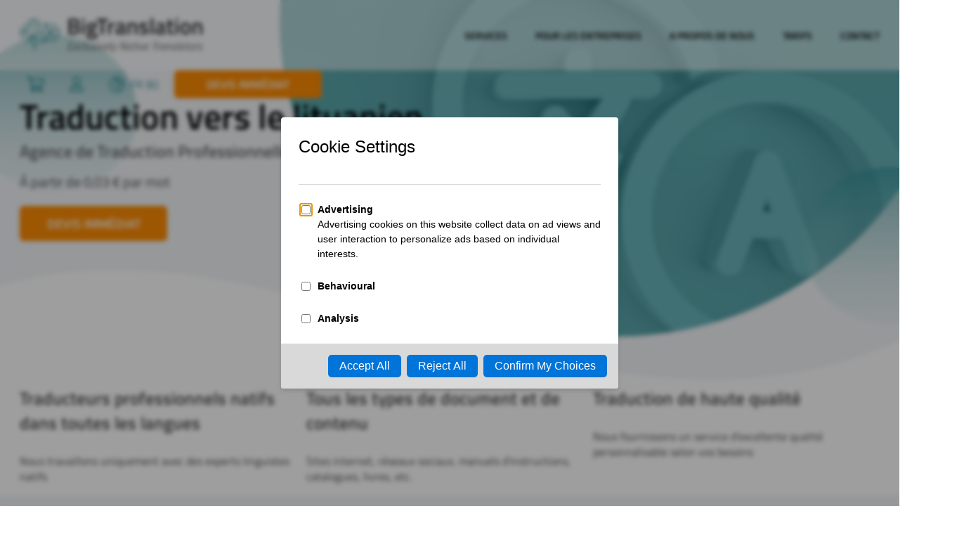

--- FILE ---
content_type: text/html; charset=UTF-8
request_url: https://www.bigtranslation.com/fr/traduction/lithuanian
body_size: 32378
content:
<!DOCTYPE html>
    <html class="no-js" lang="fr-FR" dir="ltr">
    <head>
        <meta http-equiv="Content-Type" content="text/html; charset=UTF-8">
                <meta http-equiv="X-UA-Compatible" content="IE=edge,chrome=1">
        <meta name="viewport" content="width=device-width, initial-scale=1">
        <meta name="google-site-verification" content="q70H__21SQKTZTV3bfr8VqdF-gW7DxYxBE_cUayyrUA">
        <link rel="alternate" type="text/xml" title="BigTranslation RSS 0.92 Feed" href="https://www.bigtranslation.com/fr/feed/rss">
        <link rel="alternate" type="application/atom+xml" title="BigTranslation Atom Feed" href="https://www.bigtranslation.com/fr/feed/atom">
        <link rel="alternate" type="application/rss+xml" title="BigTranslation RSS 2.0 Feed" href="https://www.bigtranslation.com/fr/feed">
        <link rel="pingback" href="">

        <link rel="alternate" hreflang="es" href="https://www.bigtranslation.com/es/traduccion/lituano"><link rel="alternate" hreflang="fr" href="https://www.bigtranslation.com/fr/traduction/lithuanian"><link rel="alternate" hreflang="pt" href="https://www.bigtranslation.com/pt/traducao/lithuanian"><link rel="alternate" hreflang="ro" href="https://www.bigtranslation.com/ro/traducer/lithuanian"><link rel="alternate" hreflang="it" href="https://www.bigtranslation.com/it/traduzione/lithuanian"><link rel="alternate" hreflang="de" href="https://www.bigtranslation.com/de/ubersetzung/lithuanian"><link rel="alternate" hreflang="lt" href="https://www.bigtranslation.com/lt/vertimas/lithuanian"><link rel="alternate" hreflang="el" href="https://www.bigtranslation.com/el/metafrasi/lithuanian"><link rel="alternate" hreflang="bg" href="https://www.bigtranslation.com/bg/translation/lithuanian"><link rel="alternate" hreflang="ru" href="https://www.bigtranslation.com/ru/translation/lithuanian"><link rel="alternate" hreflang="lv" href="https://www.bigtranslation.com/lv/tulkojums/lithuanian"><link rel="alternate" hreflang="nl" href="https://www.bigtranslation.com/nl/vertaling/vertaling-lithuanian"><link rel="alternate" hreflang="sk" href="https://www.bigtranslation.com/sk/translation/lithuanian"><link rel="alternate" hreflang="no" href="https://www.bigtranslation.com/no/oversettelse/lithuanian"><link rel="alternate" hreflang="sv" href="https://www.bigtranslation.com/sv/oversattning/lithuanian"><link rel="alternate" hreflang="pl" href="https://www.bigtranslation.com/pl/tlumaczenie/lithuanian"><link rel="alternate" hreflang="fi" href="https://www.bigtranslation.com/fi/kaannos/lithuanian"><link rel="alternate" hreflang="cs" href="https://www.bigtranslation.com/cs/translation/lithuanian"><link rel="alternate" hreflang="da" href="https://www.bigtranslation.com/da/translation/lithuanian"><link rel="alternate" hreflang="hu" href="https://www.bigtranslation.com/hu/translation/lithuanian"><link rel="alternate" hreflang="et" href="https://www.bigtranslation.com/et/tolge/lithuanian"><link rel="alternate" hreflang="hr" href="https://www.bigtranslation.com/hr/prijevod/lithuanian"><link rel="alternate" hreflang="sl" href="https://www.bigtranslation.com/sl/translation/lithuanian"><link rel="alternate" hreflang="ja" href="https://www.bigtranslation.com/ja/translation/lithuanian"><link rel="alternate" hreflang="ko" href="https://www.bigtranslation.com/ko/beon-yeog/lithuanian"><link rel="alternate" hreflang="zh" href="https://www.bigtranslation.com/zh/translation/lithuanian"><link rel="alternate" hreflang="va" href="https://www.bigtranslation.com/va/traduccio/traduccio-al-litua"><link rel="alternate" hreflang="ca" href="https://www.bigtranslation.com/ca/traduccio/traduccio-de-litua"><link rel="alternate" hreflang="ar" href="https://www.bigtranslation.com/ar/%d8%a7%d9%84%d8%aa%d8%b1%d8%ac%d9%85%d8%a9/%d8%a7%d9%84%d8%aa%d8%b1%d8%ac%d9%85%d8%a9-%d8%a7%d9%84%d9%84%d9%8a%d8%aa%d9%88%d8%a7%d9%86%d9%8a%d8%a9"><link rel="alternate" hreflang="x-default" href="https://www.bigtranslation.com/translation/lithuanian" />        <meta name='robots' content='index, follow, max-image-preview:large, max-snippet:-1, max-video-preview:-1' />

	<!-- This site is optimized with the Yoast SEO plugin v21.8.1 - https://yoast.com/wordpress/plugins/seo/ -->
	<title>Traduction vers le lituanien | Agence de traduction</title>
	<meta name="description" content="Agence de traduction professionnelle formée par des traducteurs lituaniens natifs spécialisés en proofreading, devis immédiat!" />
	<link rel="canonical" href="https://www.bigtranslation.com/fr/traduction/lithuanian" />
	<meta property="og:locale" content="fr_FR" />
	<meta property="og:type" content="article" />
	<meta property="og:title" content="Traduction vers le lituanien | Agence de traduction" />
	<meta property="og:description" content="Agence de traduction professionnelle formée par des traducteurs lituaniens natifs spécialisés en proofreading, devis immédiat!" />
	<meta property="og:url" content="https://www.bigtranslation.com/fr/traduction/lithuanian" />
	<meta property="og:site_name" content="BigTranslation" />
	<meta property="article:modified_time" content="2021-09-03T11:19:46+00:00" />
	<meta name="twitter:card" content="summary_large_image" />
	<script type="application/ld+json" class="yoast-schema-graph">{"@context":"https://schema.org","@graph":[{"@type":"WebPage","@id":"https://www.bigtranslation.com/fr/traduction/lithuanian","url":"https://www.bigtranslation.com/fr/traduction/lithuanian","name":"Traduction vers le lituanien | Agence de traduction","isPartOf":{"@id":"https://www.bigtranslation.com/fr#website"},"datePublished":"2021-07-09T12:05:48+00:00","dateModified":"2021-09-03T11:19:46+00:00","description":"Agence de traduction professionnelle formée par des traducteurs lituaniens natifs spécialisés en proofreading, devis immédiat!","breadcrumb":{"@id":"https://www.bigtranslation.com/fr/traduction/lithuanian#breadcrumb"},"inLanguage":"fr-FR","potentialAction":[{"@type":"ReadAction","target":["https://www.bigtranslation.com/fr/traduction/lithuanian"]}]},{"@type":"BreadcrumbList","@id":"https://www.bigtranslation.com/fr/traduction/lithuanian#breadcrumb","itemListElement":[{"@type":"ListItem","position":1,"name":"Home","item":"https://www.bigtranslation.com/fr"},{"@type":"ListItem","position":2,"name":"Traduction","item":"https://www.bigtranslation.com/fr/traduction"},{"@type":"ListItem","position":3,"name":"Traduction vers le lituanien"}]},{"@type":"WebSite","@id":"https://www.bigtranslation.com/fr#website","url":"https://www.bigtranslation.com/fr","name":"BigTranslation","description":"Traducteurs natifs et professionnels","potentialAction":[{"@type":"SearchAction","target":{"@type":"EntryPoint","urlTemplate":"https://www.bigtranslation.com/fr?s={search_term_string}"},"query-input":"required name=search_term_string"}],"inLanguage":"fr-FR"}]}</script>
	<!-- / Yoast SEO plugin. -->


<link rel='dns-prefetch' href='//app.mailjet.com' />
<style id='safe-svg-svg-icon-style-inline-css' type='text/css'>
.safe-svg-cover{text-align:center}.safe-svg-cover .safe-svg-inside{display:inline-block;max-width:100%}.safe-svg-cover svg{height:100%;max-height:100%;max-width:100%;width:100%}

</style>
<style id='classic-theme-styles-inline-css' type='text/css'>
/*! This file is auto-generated */
.wp-block-button__link{color:#fff;background-color:#32373c;border-radius:9999px;box-shadow:none;text-decoration:none;padding:calc(.667em + 2px) calc(1.333em + 2px);font-size:1.125em}.wp-block-file__button{background:#32373c;color:#fff;text-decoration:none}
</style>
<style id='global-styles-inline-css' type='text/css'>
body{--wp--preset--color--black: #000000;--wp--preset--color--cyan-bluish-gray: #abb8c3;--wp--preset--color--white: #ffffff;--wp--preset--color--pale-pink: #f78da7;--wp--preset--color--vivid-red: #cf2e2e;--wp--preset--color--luminous-vivid-orange: #ff6900;--wp--preset--color--luminous-vivid-amber: #fcb900;--wp--preset--color--light-green-cyan: #7bdcb5;--wp--preset--color--vivid-green-cyan: #00d084;--wp--preset--color--pale-cyan-blue: #8ed1fc;--wp--preset--color--vivid-cyan-blue: #0693e3;--wp--preset--color--vivid-purple: #9b51e0;--wp--preset--gradient--vivid-cyan-blue-to-vivid-purple: linear-gradient(135deg,rgba(6,147,227,1) 0%,rgb(155,81,224) 100%);--wp--preset--gradient--light-green-cyan-to-vivid-green-cyan: linear-gradient(135deg,rgb(122,220,180) 0%,rgb(0,208,130) 100%);--wp--preset--gradient--luminous-vivid-amber-to-luminous-vivid-orange: linear-gradient(135deg,rgba(252,185,0,1) 0%,rgba(255,105,0,1) 100%);--wp--preset--gradient--luminous-vivid-orange-to-vivid-red: linear-gradient(135deg,rgba(255,105,0,1) 0%,rgb(207,46,46) 100%);--wp--preset--gradient--very-light-gray-to-cyan-bluish-gray: linear-gradient(135deg,rgb(238,238,238) 0%,rgb(169,184,195) 100%);--wp--preset--gradient--cool-to-warm-spectrum: linear-gradient(135deg,rgb(74,234,220) 0%,rgb(151,120,209) 20%,rgb(207,42,186) 40%,rgb(238,44,130) 60%,rgb(251,105,98) 80%,rgb(254,248,76) 100%);--wp--preset--gradient--blush-light-purple: linear-gradient(135deg,rgb(255,206,236) 0%,rgb(152,150,240) 100%);--wp--preset--gradient--blush-bordeaux: linear-gradient(135deg,rgb(254,205,165) 0%,rgb(254,45,45) 50%,rgb(107,0,62) 100%);--wp--preset--gradient--luminous-dusk: linear-gradient(135deg,rgb(255,203,112) 0%,rgb(199,81,192) 50%,rgb(65,88,208) 100%);--wp--preset--gradient--pale-ocean: linear-gradient(135deg,rgb(255,245,203) 0%,rgb(182,227,212) 50%,rgb(51,167,181) 100%);--wp--preset--gradient--electric-grass: linear-gradient(135deg,rgb(202,248,128) 0%,rgb(113,206,126) 100%);--wp--preset--gradient--midnight: linear-gradient(135deg,rgb(2,3,129) 0%,rgb(40,116,252) 100%);--wp--preset--font-size--small: 13px;--wp--preset--font-size--medium: 20px;--wp--preset--font-size--large: 36px;--wp--preset--font-size--x-large: 42px;--wp--preset--spacing--20: 0.44rem;--wp--preset--spacing--30: 0.67rem;--wp--preset--spacing--40: 1rem;--wp--preset--spacing--50: 1.5rem;--wp--preset--spacing--60: 2.25rem;--wp--preset--spacing--70: 3.38rem;--wp--preset--spacing--80: 5.06rem;--wp--preset--shadow--natural: 6px 6px 9px rgba(0, 0, 0, 0.2);--wp--preset--shadow--deep: 12px 12px 50px rgba(0, 0, 0, 0.4);--wp--preset--shadow--sharp: 6px 6px 0px rgba(0, 0, 0, 0.2);--wp--preset--shadow--outlined: 6px 6px 0px -3px rgba(255, 255, 255, 1), 6px 6px rgba(0, 0, 0, 1);--wp--preset--shadow--crisp: 6px 6px 0px rgba(0, 0, 0, 1);}:where(.is-layout-flex){gap: 0.5em;}:where(.is-layout-grid){gap: 0.5em;}body .is-layout-flow > .alignleft{float: left;margin-inline-start: 0;margin-inline-end: 2em;}body .is-layout-flow > .alignright{float: right;margin-inline-start: 2em;margin-inline-end: 0;}body .is-layout-flow > .aligncenter{margin-left: auto !important;margin-right: auto !important;}body .is-layout-constrained > .alignleft{float: left;margin-inline-start: 0;margin-inline-end: 2em;}body .is-layout-constrained > .alignright{float: right;margin-inline-start: 2em;margin-inline-end: 0;}body .is-layout-constrained > .aligncenter{margin-left: auto !important;margin-right: auto !important;}body .is-layout-constrained > :where(:not(.alignleft):not(.alignright):not(.alignfull)){max-width: var(--wp--style--global--content-size);margin-left: auto !important;margin-right: auto !important;}body .is-layout-constrained > .alignwide{max-width: var(--wp--style--global--wide-size);}body .is-layout-flex{display: flex;}body .is-layout-flex{flex-wrap: wrap;align-items: center;}body .is-layout-flex > *{margin: 0;}body .is-layout-grid{display: grid;}body .is-layout-grid > *{margin: 0;}:where(.wp-block-columns.is-layout-flex){gap: 2em;}:where(.wp-block-columns.is-layout-grid){gap: 2em;}:where(.wp-block-post-template.is-layout-flex){gap: 1.25em;}:where(.wp-block-post-template.is-layout-grid){gap: 1.25em;}.has-black-color{color: var(--wp--preset--color--black) !important;}.has-cyan-bluish-gray-color{color: var(--wp--preset--color--cyan-bluish-gray) !important;}.has-white-color{color: var(--wp--preset--color--white) !important;}.has-pale-pink-color{color: var(--wp--preset--color--pale-pink) !important;}.has-vivid-red-color{color: var(--wp--preset--color--vivid-red) !important;}.has-luminous-vivid-orange-color{color: var(--wp--preset--color--luminous-vivid-orange) !important;}.has-luminous-vivid-amber-color{color: var(--wp--preset--color--luminous-vivid-amber) !important;}.has-light-green-cyan-color{color: var(--wp--preset--color--light-green-cyan) !important;}.has-vivid-green-cyan-color{color: var(--wp--preset--color--vivid-green-cyan) !important;}.has-pale-cyan-blue-color{color: var(--wp--preset--color--pale-cyan-blue) !important;}.has-vivid-cyan-blue-color{color: var(--wp--preset--color--vivid-cyan-blue) !important;}.has-vivid-purple-color{color: var(--wp--preset--color--vivid-purple) !important;}.has-black-background-color{background-color: var(--wp--preset--color--black) !important;}.has-cyan-bluish-gray-background-color{background-color: var(--wp--preset--color--cyan-bluish-gray) !important;}.has-white-background-color{background-color: var(--wp--preset--color--white) !important;}.has-pale-pink-background-color{background-color: var(--wp--preset--color--pale-pink) !important;}.has-vivid-red-background-color{background-color: var(--wp--preset--color--vivid-red) !important;}.has-luminous-vivid-orange-background-color{background-color: var(--wp--preset--color--luminous-vivid-orange) !important;}.has-luminous-vivid-amber-background-color{background-color: var(--wp--preset--color--luminous-vivid-amber) !important;}.has-light-green-cyan-background-color{background-color: var(--wp--preset--color--light-green-cyan) !important;}.has-vivid-green-cyan-background-color{background-color: var(--wp--preset--color--vivid-green-cyan) !important;}.has-pale-cyan-blue-background-color{background-color: var(--wp--preset--color--pale-cyan-blue) !important;}.has-vivid-cyan-blue-background-color{background-color: var(--wp--preset--color--vivid-cyan-blue) !important;}.has-vivid-purple-background-color{background-color: var(--wp--preset--color--vivid-purple) !important;}.has-black-border-color{border-color: var(--wp--preset--color--black) !important;}.has-cyan-bluish-gray-border-color{border-color: var(--wp--preset--color--cyan-bluish-gray) !important;}.has-white-border-color{border-color: var(--wp--preset--color--white) !important;}.has-pale-pink-border-color{border-color: var(--wp--preset--color--pale-pink) !important;}.has-vivid-red-border-color{border-color: var(--wp--preset--color--vivid-red) !important;}.has-luminous-vivid-orange-border-color{border-color: var(--wp--preset--color--luminous-vivid-orange) !important;}.has-luminous-vivid-amber-border-color{border-color: var(--wp--preset--color--luminous-vivid-amber) !important;}.has-light-green-cyan-border-color{border-color: var(--wp--preset--color--light-green-cyan) !important;}.has-vivid-green-cyan-border-color{border-color: var(--wp--preset--color--vivid-green-cyan) !important;}.has-pale-cyan-blue-border-color{border-color: var(--wp--preset--color--pale-cyan-blue) !important;}.has-vivid-cyan-blue-border-color{border-color: var(--wp--preset--color--vivid-cyan-blue) !important;}.has-vivid-purple-border-color{border-color: var(--wp--preset--color--vivid-purple) !important;}.has-vivid-cyan-blue-to-vivid-purple-gradient-background{background: var(--wp--preset--gradient--vivid-cyan-blue-to-vivid-purple) !important;}.has-light-green-cyan-to-vivid-green-cyan-gradient-background{background: var(--wp--preset--gradient--light-green-cyan-to-vivid-green-cyan) !important;}.has-luminous-vivid-amber-to-luminous-vivid-orange-gradient-background{background: var(--wp--preset--gradient--luminous-vivid-amber-to-luminous-vivid-orange) !important;}.has-luminous-vivid-orange-to-vivid-red-gradient-background{background: var(--wp--preset--gradient--luminous-vivid-orange-to-vivid-red) !important;}.has-very-light-gray-to-cyan-bluish-gray-gradient-background{background: var(--wp--preset--gradient--very-light-gray-to-cyan-bluish-gray) !important;}.has-cool-to-warm-spectrum-gradient-background{background: var(--wp--preset--gradient--cool-to-warm-spectrum) !important;}.has-blush-light-purple-gradient-background{background: var(--wp--preset--gradient--blush-light-purple) !important;}.has-blush-bordeaux-gradient-background{background: var(--wp--preset--gradient--blush-bordeaux) !important;}.has-luminous-dusk-gradient-background{background: var(--wp--preset--gradient--luminous-dusk) !important;}.has-pale-ocean-gradient-background{background: var(--wp--preset--gradient--pale-ocean) !important;}.has-electric-grass-gradient-background{background: var(--wp--preset--gradient--electric-grass) !important;}.has-midnight-gradient-background{background: var(--wp--preset--gradient--midnight) !important;}.has-small-font-size{font-size: var(--wp--preset--font-size--small) !important;}.has-medium-font-size{font-size: var(--wp--preset--font-size--medium) !important;}.has-large-font-size{font-size: var(--wp--preset--font-size--large) !important;}.has-x-large-font-size{font-size: var(--wp--preset--font-size--x-large) !important;}
.wp-block-navigation a:where(:not(.wp-element-button)){color: inherit;}
:where(.wp-block-post-template.is-layout-flex){gap: 1.25em;}:where(.wp-block-post-template.is-layout-grid){gap: 1.25em;}
:where(.wp-block-columns.is-layout-flex){gap: 2em;}:where(.wp-block-columns.is-layout-grid){gap: 2em;}
.wp-block-pullquote{font-size: 1.5em;line-height: 1.6;}
</style>
<link rel='stylesheet' id='contact-form-7-css' href='https://www.bigtranslation.com/wp-content/plugins/contact-form-7/includes/css/styles.css?ver=5.8.6' type='text/css' media='all' />
<link rel='stylesheet' id='big-translation-style-css' href='https://www.bigtranslation.com/wp-content/themes/big-translation/style.css?ver=1768654818' type='text/css' media='all' />
<link rel='stylesheet' id='bt-language-style-css' href='https://www.bigtranslation.com/wp-content/themes/big-translation/assets/css/pages/language.css?ver=1768654818' type='text/css' media='all' />
<link rel='stylesheet' id='wp_mailjet_form_builder_widget-widget-front-styles-css' href='https://www.bigtranslation.com/wp-content/plugins/mailjet-for-wordpress/src/widgetformbuilder/css/front-widget.css?ver=5.5.2' type='text/css' media='all' />
<script type="text/javascript" id="wpml-cookie-js-extra">
/* <![CDATA[ */
var wpml_cookies = {"wp-wpml_current_language":{"value":"fr","expires":1,"path":"\/"}};
var wpml_cookies = {"wp-wpml_current_language":{"value":"fr","expires":1,"path":"\/"}};
/* ]]> */
</script>
<script type="text/javascript" src="https://www.bigtranslation.com/wp-content/plugins/sitepress-multilingual-cms/res/js/cookies/language-cookie.js?ver=4.6.9" id="wpml-cookie-js" defer="defer" data-wp-strategy="defer"></script>
<script type="text/javascript" src="https://www.bigtranslation.com/wp-content/themes/big-translation/assets/javascript/vendor/jquery.min.js?ver=1768654818" id="jquery-js"></script>
<script type="text/javascript" async="async" src="https://www.bigtranslation.com/wp-content/themes/big-translation/assets/javascript/vendor/modernizr-custom.js?ver=1768654818" id="modernizr-async-js"></script>
<script type="text/javascript" async="async" src="https://www.bigtranslation.com/wp-content/themes/big-translation/assets/javascript/vendor/jquery.accordion.js?ver=1768654818" id="jquery-accordion-async-js"></script>
<link rel="https://api.w.org/" href="https://www.bigtranslation.com/fr/wp-json/" /><link rel="alternate" type="application/json" href="https://www.bigtranslation.com/fr/wp-json/wp/v2/pages/1221" /><link rel="EditURI" type="application/rsd+xml" title="RSD" href="https://www.bigtranslation.com/xmlrpc.php?rsd" />
<meta name="generator" content="WordPress 6.4.2" />
<link rel='shortlink' href='https://www.bigtranslation.com/fr?p=1221' />
<link rel="alternate" type="application/json+oembed" href="https://www.bigtranslation.com/fr/wp-json/oembed/1.0/embed?url=https%3A%2F%2Fwww.bigtranslation.com%2Ffr%2Ftraduction%2Flithuanian" />
<link rel="alternate" type="text/xml+oembed" href="https://www.bigtranslation.com/fr/wp-json/oembed/1.0/embed?url=https%3A%2F%2Fwww.bigtranslation.com%2Ffr%2Ftraduction%2Flithuanian&#038;format=xml" />
<meta name="generator" content="WPML ver:4.6.9 stt:5,7,8,67,22,9,12,37,1,15,18,4,3,13,23,27,28,29,31,32,38,40,66,44,45,10,46,2,50,69;" />
        <link rel="apple-touch-icon" sizes="180x180" href="https://www.bigtranslation.com/wp-content/themes/big-translation/assets/images/favicons/apple-touch-icon.png">
        <link rel="icon" type="image/png" sizes="32x32" href="https://www.bigtranslation.com/wp-content/themes/big-translation/assets/images/favicons/favicon-32x32.png">
        <link rel="icon" type="image/png" sizes="16x16" href="https://www.bigtranslation.com/wp-content/themes/big-translation/assets/images/favicons/favicon-16x16.png">
        <link rel="manifest" href="https://www.bigtranslation.com/wp-content/themes/big-translation/assets/images/favicons/site.webmanifest">
        <link rel="mask-icon" href="https://www.bigtranslation.com/wp-content/themes/big-translation/assets/images/favicons/safari-pinned-tab.svg" color="#5bbad5">
        <meta name="msapplication-TileColor" content="#2b5797">
        <meta name="theme-color" content="#ffffff">
     
            <meta name="DC.Title" content="Traduction vers le lituanien">
            <meta name="DC.Publisher" content="BigTranslation">
            <meta name="DC.Language" scheme="UTF-8" content="fr-FR">
            <meta property="og:title" content="Traduction vers le lituanien" />
            <meta property="og:image" content="https://www.bigtranslation.com/wp-content/themes/big-translation/assets/images/website-preview.png">
        <style type="text/css">.recentcomments a{display:inline !important;padding:0 !important;margin:0 !important;}</style><link rel="amphtml" href="https://www.bigtranslation.com/fr/traduction/lithuanian?amp">        
                <script src="https://script.tapfiliate.com/tapfiliate.js" type="text/javascript" async></script>
        <script type="text/javascript">
            (function(t,a,p){t.TapfiliateObject=a;t[a]=t[a]||function(){ (t[a].q=t[a].q||[]).push(arguments)}})(window,'tap');
            tap('create', '26174-007632', { integration: "javascript" });
            tap('detect');
        </script>
        <script>
            jQuery(document).ready(function($) {
                $('.m-currency__item').on('click', function(event) {
                    var currency = $(this).attr('data-currency');
                    var checkoutHref = $('.budget').attr('href');
                    var currencyStringToRemove = '&_currency=';
                    let position = checkoutHref.indexOf(currencyStringToRemove);
                    if (position !== -1) {
                        var newCheckoutHref = checkoutHref.slice(0, position);
                    } else {
                        var newCheckoutHref = checkoutHref;
                    }
                    newCheckoutHref += currencyStringToRemove + currency;
                    $('.budget').attr("href", newCheckoutHref);
                });
            });
        </script>
    <script data-cfasync="false" nonce="dd8308f4-3c6f-446b-b4f8-3a0383c99c70">try{(function(w,d){!function(j,k,l,m){if(j.zaraz)console.error("zaraz is loaded twice");else{j[l]=j[l]||{};j[l].executed=[];j.zaraz={deferred:[],listeners:[]};j.zaraz._v="5870";j.zaraz._n="dd8308f4-3c6f-446b-b4f8-3a0383c99c70";j.zaraz.q=[];j.zaraz._f=function(n){return async function(){var o=Array.prototype.slice.call(arguments);j.zaraz.q.push({m:n,a:o})}};for(const p of["track","set","debug"])j.zaraz[p]=j.zaraz._f(p);j.zaraz.init=()=>{var q=k.getElementsByTagName(m)[0],r=k.createElement(m),s=k.getElementsByTagName("title")[0];s&&(j[l].t=k.getElementsByTagName("title")[0].text);j[l].x=Math.random();j[l].w=j.screen.width;j[l].h=j.screen.height;j[l].j=j.innerHeight;j[l].e=j.innerWidth;j[l].l=j.location.href;j[l].r=k.referrer;j[l].k=j.screen.colorDepth;j[l].n=k.characterSet;j[l].o=(new Date).getTimezoneOffset();if(j.dataLayer)for(const t of Object.entries(Object.entries(dataLayer).reduce((u,v)=>({...u[1],...v[1]}),{})))zaraz.set(t[0],t[1],{scope:"page"});j[l].q=[];for(;j.zaraz.q.length;){const w=j.zaraz.q.shift();j[l].q.push(w)}r.defer=!0;for(const x of[localStorage,sessionStorage])Object.keys(x||{}).filter(z=>z.startsWith("_zaraz_")).forEach(y=>{try{j[l]["z_"+y.slice(7)]=JSON.parse(x.getItem(y))}catch{j[l]["z_"+y.slice(7)]=x.getItem(y)}});r.referrerPolicy="origin";r.src="/cdn-cgi/zaraz/s.js?z="+btoa(encodeURIComponent(JSON.stringify(j[l])));q.parentNode.insertBefore(r,q)};["complete","interactive"].includes(k.readyState)?zaraz.init():j.addEventListener("DOMContentLoaded",zaraz.init)}}(w,d,"zarazData","script");window.zaraz._p=async bs=>new Promise(bt=>{if(bs){bs.e&&bs.e.forEach(bu=>{try{const bv=d.querySelector("script[nonce]"),bw=bv?.nonce||bv?.getAttribute("nonce"),bx=d.createElement("script");bw&&(bx.nonce=bw);bx.innerHTML=bu;bx.onload=()=>{d.head.removeChild(bx)};d.head.appendChild(bx)}catch(by){console.error(`Error executing script: ${bu}\n`,by)}});Promise.allSettled((bs.f||[]).map(bz=>fetch(bz[0],bz[1])))}bt()});zaraz._p({"e":["(function(w,d){})(window,document)"]});})(window,document)}catch(e){throw fetch("/cdn-cgi/zaraz/t"),e;};</script></head>
    <body 
        class="no-touch page__template-language page__lithuanian"        [class]="'no-touch page__template-language page__lithuanian' + ( navMenuExpanded ? ' c-nav--opened' : '' )">
                
                    <button class="toggle-menu" id="toggle-menu" type="button" aria-label="Ouvrir le Menu" data-toggle-label="Fermer le Menu">
                        <span class="toggle-menu-box">
                    <span class="toggle-menu-inner"></span>
                </span>
            </button>
                <div class="c-nav__circle"></div><nav class="c-nav c-nav--mobile flex"><button 
                                on="tap:AMP.setState( { MNavItem1021: false, buttonBack1021: '' } )"
                                class="m-nav__button-back nondisplayed"
                                [class]="'m-nav__button-back' + ( buttonBack1021 ? '' : ' nondisplayed' )"><svg class="ico" width="25" height="23"><use xlink:href="#ico-chevron-sideway" /></svg><span [text]="buttonBack1021"></span></button><button 
                                on="tap:AMP.setState( { MNavItem8864: false, buttonBack8864: '' } )"
                                class="m-nav__button-back nondisplayed"
                                [class]="'m-nav__button-back' + ( buttonBack8864 ? '' : ' nondisplayed' )"><svg class="ico" width="25" height="23"><use xlink:href="#ico-chevron-sideway" /></svg><span [text]="buttonBack8864"></span></button><button 
                                on="tap:AMP.setState( { MNavItem1112: false, buttonBack1112: '' } )"
                                class="m-nav__button-back nondisplayed"
                                [class]="'m-nav__button-back' + ( buttonBack1112 ? '' : ' nondisplayed' )"><svg class="ico" width="25" height="23"><use xlink:href="#ico-chevron-sideway" /></svg><span [text]="buttonBack1112"></span></button><button 
                                on="tap:AMP.setState( { MNavItemLanguages: false } )"
                                class="m-nav__button-back nondisplayed"
                                [class]="'m-nav__button-back' + ( MNavItemLanguages ? '' : ' nondisplayed' )"><svg class="ico" width="25" height="23"><use xlink:href="#ico-chevron-sideway" /></svg><span>Langue</span></button><div class="c-nav__container c-nav__container--parent"><button data-submenu="m-nav-item-1021" class="m-nav__item m-nav__item--parent"><span>Services</span><svg class="ico" width="25" height="23"><use xlink:href="#ico-chevron-sideway" /></svg></button><button data-submenu="m-nav-item-8864" class="m-nav__item m-nav__item--parent"><span>Pour les entreprises</span><svg class="ico" width="25" height="23"><use xlink:href="#ico-chevron-sideway" /></svg></button><button data-submenu="m-nav-item-1112" class="m-nav__item m-nav__item--parent special"><span>A propos de nous</span><svg class="ico" width="25" height="23"><use xlink:href="#ico-chevron-sideway" /></svg></button><a href="https://www.bigtranslation.com/fr/tarifs" id="m-nav-item-1120" class="m-nav__item m-nav__item--parent"><span>Tarifs</span></a><a href="https://www.bigtranslation.com/fr/contact" id="m-nav-item-1125" class="m-nav__item m-nav__item--parent"><span>Contact</span></a><button 
                            data-submenu="languages" 
                            class="m-nav__item m-nav__item--parent m-nav__item--languages"
                            on="tap:AMP.setState( { MNavItemLanguages: ! MNavItemLanguages } )"><span>Langues</span><svg class="ico" width="25" height="23"><use xlink:href="#ico-chevron-sideway" /></svg></button><button 
                            data-submenu="currency" 
                            class="m-nav__item m-nav__item--parent m-nav__item--currency"
                            on="tap:AMP.setState( { MNavItemCurrency: ! MNavItemCurrency } )"><span>Devise (€)</span><svg class="ico" width="25" height="23"><use xlink:href="#ico-chevron-sideway" /></svg></button></div><div class="c-nav__container c-nav__container--child nondisplayed" id="m-nav-item-1021" data-parent=""><a href="https://www.bigtranslation.com/fr/services-de-traduction" id="m-nav-item-1016" class="m-nav__item m-nav__item--child"><span>Services de traduction</span></a><a href="https://www.bigtranslation.com/fr/traduction-native" id="m-nav-item-1020" class="m-nav__item m-nav__item--child"><span>Traducteurs natifs</span></a><a href="https://www.bigtranslation.com/fr/traduction-langues" id="m-nav-item-1049" class="m-nav__item m-nav__item--child"><span>Langues</span></a><a href="https://www.bigtranslation.com/fr/proofreading" id="m-nav-item-1054" class="m-nav__item m-nav__item--child"><span>Proofreading</span></a><a href="https://www.bigtranslation.com/fr/traduction-seo" id="m-nav-item-1058" class="m-nav__item m-nav__item--child"><span>Traduction SEO</span></a><a href="https://www.bigtranslation.com/fr/traduire-page-web" id="m-nav-item-1062" class="m-nav__item m-nav__item--child"><span>Traduire page web</span></a><a href="https://www.bigtranslation.com/fr/traduire-wordpress" id="m-nav-item-1067" class="m-nav__item m-nav__item--child"><span>Traduire WordPress</span></a><a href="https://www.bigtranslation.com/fr/traduction-chatbots" id="m-nav-item-12080" class="m-nav__item m-nav__item--child"><span>Traduction de chatbots</span></a><a href="https://www.bigtranslation.com/fr/traductions-assermentees" id="m-nav-item-8997" class="m-nav__item m-nav__item--child"><span>Services de traduction assermentée</span></a><a href="https://www.bigtranslation.com/fr/traduction-ia-post-edition" id="m-nav-item-18265" class="m-nav__item m-nav__item--child"><span>Traduction IA + Post-édition</span></a><a href="https://www.bigtranslation.com/fr/transcription" id="m-nav-item-1084" class="m-nav__item m-nav__item--child"><span>Transcription</span></a><a href="https://www.bigtranslation.com/fr/video-transcription" id="m-nav-item-1088" class="m-nav__item m-nav__item--child"><span>Transcription Vidéo</span></a><a href="https://www.bigtranslation.com/fr/audio-transcription" id="m-nav-item-1092" class="m-nav__item m-nav__item--child"><span>Audio transcription</span></a><a href="https://www.bigtranslation.com/fr/interpretation" id="m-nav-item-1098" class="m-nav__item m-nav__item--child"><span>Interprétation</span></a></div><div class="c-nav__container c-nav__container--child nondisplayed" id="m-nav-item-8864" data-parent=""><a href="https://www.bigtranslation.com/fr/business-solutions" id="m-nav-item-8861" class="m-nav__item m-nav__item--child"><span>Business Solutions</span></a><a href="https://www.bigtranslation.com/fr/traduction-ecommerce" id="m-nav-item-8867" class="m-nav__item m-nav__item--child"><span>Traductions pour le commerce électronique</span></a><a href="https://www.bigtranslation.com/fr/traduction-retail" id="m-nav-item-8891" class="m-nav__item m-nav__item--child"><span>Traductions pour le commerce de détail</span></a><a href="https://www.bigtranslation.com/fr/traduction-tourisme" id="m-nav-item-8901" class="m-nav__item m-nav__item--child"><span>Traductions pour le tourisme</span></a><a href="https://www.bigtranslation.com/fr/traduction-marketing" id="m-nav-item-8916" class="m-nav__item m-nav__item--child"><span>Traductions pour le marketing</span></a><a href="https://www.bigtranslation.com/fr/traduction-medicale" id="m-nav-item-8931" class="m-nav__item m-nav__item--child"><span>Traductions médicales</span></a><a href="https://www.bigtranslation.com/fr/traduction-industrie" id="m-nav-item-8947" class="m-nav__item m-nav__item--child"><span>Traductions dans le secteur industriel</span></a><a href="https://www.bigtranslation.com/fr/traduction-education" id="m-nav-item-8966" class="m-nav__item m-nav__item--child"><span>Traductions dans le secteur de l'éducation</span></a><a href="https://www.bigtranslation.com/fr/traduction-jeux-video" id="m-nav-item-8981" class="m-nav__item m-nav__item--child"><span>Traduction de jeux vidéo</span></a></div><div class="c-nav__container c-nav__container--child nondisplayed" id="m-nav-item-1112" data-parent=""><a href="https://www.bigtranslation.com/fr/a-propos-de-nous" id="m-nav-item-8854" class="m-nav__item m-nav__item--child"><span>À propos de nous</span></a><a href="https://www.bigtranslation.com/fr/enterprise-traduction" id="m-nav-item-1106" class="m-nav__item m-nav__item--child"><span>Entreprise de traduction</span></a><a href="https://www.bigtranslation.com/fr/traducteurs" id="m-nav-item-1115" class="m-nav__item m-nav__item--child"><span>Emploi de traducteur</span></a></div><div 
                            class="c-nav__container c-nav__container--child c-nav__languages nondisplayed" 
                            [class]="'c-nav__container c-nav__container--child c-nav__languages' + ( MNavItemLanguages ? ' opened' : ' nondisplayed' )"
                            id="languages" data-parent=""><div class="grid grid--4"><a href="https://www.bigtranslation.com/translation/lithuanian" title="English" data-lang="en"><img src="https://www.bigtranslation.com/wp-content/themes/big-translation/assets/images/flags/en.svg" alt="Translation agency English" width="27" height="18" class="flag"><span>English</span></a><a href="https://www.bigtranslation.com/es/traduccion/lituano" title="Español" data-lang="es"><img src="https://www.bigtranslation.com/wp-content/themes/big-translation/assets/images/flags/es.svg" alt="Translation agency Español" width="27" height="18" class="flag"><span>Español</span></a><a href="https://www.bigtranslation.com/pt/traducao/lithuanian" title="Portuguese" data-lang="pt"><img src="https://www.bigtranslation.com/wp-content/themes/big-translation/assets/images/flags/pt.svg" alt="Translation agency Portuguese" width="27" height="18" class="flag"><span>Portuguese</span></a><a href="https://www.bigtranslation.com/ro/traducer/lithuanian" title="Română" data-lang="ro"><img src="https://www.bigtranslation.com/wp-content/themes/big-translation/assets/images/flags/ro.svg" alt="Translation agency Română" width="27" height="18" class="flag"><span>Română</span></a><a href="https://www.bigtranslation.com/it/traduzione/lithuanian" title="Italiano" data-lang="it"><img src="https://www.bigtranslation.com/wp-content/themes/big-translation/assets/images/flags/it.svg" alt="Translation agency Italiano" width="27" height="18" class="flag"><span>Italiano</span></a><a href="https://www.bigtranslation.com/de/ubersetzung/lithuanian" title="Deutsch" data-lang="de"><img src="https://www.bigtranslation.com/wp-content/themes/big-translation/assets/images/flags/de.svg" alt="Translation agency Deutsch" width="27" height="18" class="flag"><span>Deutsch</span></a><a href="https://www.bigtranslation.com/lt/vertimas/lithuanian" title="Lietuvių" data-lang="lt"><img src="https://www.bigtranslation.com/wp-content/themes/big-translation/assets/images/flags/lt.svg" alt="Translation agency Lietuvių" width="27" height="18" class="flag"><span>Lietuvių</span></a><a href="https://www.bigtranslation.com/el/metafrasi/lithuanian" title="Ελληνικά" data-lang="el"><img src="https://www.bigtranslation.com/wp-content/themes/big-translation/assets/images/flags/el.svg" alt="Translation agency Ελληνικά" width="27" height="18" class="flag"><span>Ελληνικά</span></a><a href="https://www.bigtranslation.com/bg/translation/lithuanian" title="Български" data-lang="bg"><img src="https://www.bigtranslation.com/wp-content/themes/big-translation/assets/images/flags/bg.svg" alt="Translation agency Български" width="27" height="18" class="flag"><span>Български</span></a><a href="https://www.bigtranslation.com/ru/translation/lithuanian" title="Русский" data-lang="ru"><img src="https://www.bigtranslation.com/wp-content/themes/big-translation/assets/images/flags/ru.svg" alt="Translation agency Русский" width="27" height="18" class="flag"><span>Русский</span></a><a href="https://www.bigtranslation.com/lv/tulkojums/lithuanian" title="Latviešu" data-lang="lv"><img src="https://www.bigtranslation.com/wp-content/themes/big-translation/assets/images/flags/lv.svg" alt="Translation agency Latviešu" width="27" height="18" class="flag"><span>Latviešu</span></a><a href="https://www.bigtranslation.com/nl/vertaling/vertaling-lithuanian" title="Nederlands" data-lang="nl"><img src="https://www.bigtranslation.com/wp-content/themes/big-translation/assets/images/flags/nl.svg" alt="Translation agency Nederlands" width="27" height="18" class="flag"><span>Nederlands</span></a><a href="https://www.bigtranslation.com/sk/translation/lithuanian" title="Slovenčina" data-lang="sk"><img src="https://www.bigtranslation.com/wp-content/themes/big-translation/assets/images/flags/sk.svg" alt="Translation agency Slovenčina" width="27" height="18" class="flag"><span>Slovenčina</span></a><a href="https://www.bigtranslation.com/no/oversettelse/lithuanian" title="Norsk bokmål" data-lang="no"><img src="https://www.bigtranslation.com/wp-content/themes/big-translation/assets/images/flags/no.svg" alt="Translation agency Norsk bokmål" width="27" height="18" class="flag"><span>Norsk bokmål</span></a><a href="https://www.bigtranslation.com/sv/oversattning/lithuanian" title="Svenska" data-lang="sv"><img src="https://www.bigtranslation.com/wp-content/themes/big-translation/assets/images/flags/sv.svg" alt="Translation agency Svenska" width="27" height="18" class="flag"><span>Svenska</span></a><a href="https://www.bigtranslation.com/pl/tlumaczenie/lithuanian" title="Polski" data-lang="pl"><img src="https://www.bigtranslation.com/wp-content/themes/big-translation/assets/images/flags/pl.svg" alt="Translation agency Polski" width="27" height="18" class="flag"><span>Polski</span></a><a href="https://www.bigtranslation.com/fi/kaannos/lithuanian" title="Suomi" data-lang="fi"><img src="https://www.bigtranslation.com/wp-content/themes/big-translation/assets/images/flags/fi.svg" alt="Translation agency Suomi" width="27" height="18" class="flag"><span>Suomi</span></a><a href="https://www.bigtranslation.com/cs/translation/lithuanian" title="Čeština" data-lang="cs"><img src="https://www.bigtranslation.com/wp-content/themes/big-translation/assets/images/flags/cs.svg" alt="Translation agency Čeština" width="27" height="18" class="flag"><span>Čeština</span></a><a href="https://www.bigtranslation.com/da/translation/lithuanian" title="Dansk" data-lang="da"><img src="https://www.bigtranslation.com/wp-content/themes/big-translation/assets/images/flags/da.svg" alt="Translation agency Dansk" width="27" height="18" class="flag"><span>Dansk</span></a><a href="https://www.bigtranslation.com/hu/translation/lithuanian" title="Magyar" data-lang="hu"><img src="https://www.bigtranslation.com/wp-content/themes/big-translation/assets/images/flags/hu.svg" alt="Translation agency Magyar" width="27" height="18" class="flag"><span>Magyar</span></a><a href="https://www.bigtranslation.com/et/tolge/lithuanian" title="Eesti" data-lang="et"><img src="https://www.bigtranslation.com/wp-content/themes/big-translation/assets/images/flags/et.svg" alt="Translation agency Eesti" width="27" height="18" class="flag"><span>Eesti</span></a><a href="https://www.bigtranslation.com/hr/prijevod/lithuanian" title="Hrvatski" data-lang="hr"><img src="https://www.bigtranslation.com/wp-content/themes/big-translation/assets/images/flags/hr.svg" alt="Translation agency Hrvatski" width="27" height="18" class="flag"><span>Hrvatski</span></a><a href="https://www.bigtranslation.com/sl/translation/lithuanian" title="Slovenščina" data-lang="sl"><img src="https://www.bigtranslation.com/wp-content/themes/big-translation/assets/images/flags/sl.svg" alt="Translation agency Slovenščina" width="27" height="18" class="flag"><span>Slovenščina</span></a><a href="https://www.bigtranslation.com/ja/translation/lithuanian" title="日本語" data-lang="ja"><img src="https://www.bigtranslation.com/wp-content/themes/big-translation/assets/images/flags/ja.svg" alt="Translation agency 日本語" width="27" height="18" class="flag"><span>日本語</span></a><a href="https://www.bigtranslation.com/ko/beon-yeog/lithuanian" title="한국어" data-lang="ko"><img src="https://www.bigtranslation.com/wp-content/themes/big-translation/assets/images/flags/ko.svg" alt="Translation agency 한국어" width="27" height="18" class="flag"><span>한국어</span></a><a href="https://www.bigtranslation.com/zh/translation/lithuanian" title="Chinese" data-lang="zh"><img src="https://www.bigtranslation.com/wp-content/themes/big-translation/assets/images/flags/zh.svg" alt="Translation agency Chinese" width="27" height="18" class="flag"><span>Chinese</span></a><a href="https://www.bigtranslation.com/va/traduccio/traduccio-al-litua" title="Valencian" data-lang="va"><img src="https://www.bigtranslation.com/wp-content/themes/big-translation/assets/images/flags/va.svg" alt="Translation agency Valencian" width="27" height="18" class="flag"><span>Valencian</span></a><a href="https://www.bigtranslation.com/ca/traduccio/traduccio-de-litua" title="Català" data-lang="ca"><img src="https://www.bigtranslation.com/wp-content/themes/big-translation/assets/images/flags/ca.svg" alt="Translation agency Català" width="27" height="18" class="flag"><span>Català</span></a><a href="https://www.bigtranslation.com/ar/%d8%a7%d9%84%d8%aa%d8%b1%d8%ac%d9%85%d8%a9/%d8%a7%d9%84%d8%aa%d8%b1%d8%ac%d9%85%d8%a9-%d8%a7%d9%84%d9%84%d9%8a%d8%aa%d9%88%d8%a7%d9%86%d9%8a%d8%a9" title="العربية" data-lang="ar"><img src="https://www.bigtranslation.com/wp-content/themes/big-translation/assets/images/flags/ar.svg" alt="Translation agency العربية" width="27" height="18" class="flag"><span>العربية</span></a></div></div><div 
                            class="c-nav__container c-nav__container--child c-nav__currency nondisplayed" 
                            [class]="'c-nav__container c-nav__container--child c-nav__currency' + ( MNavItemCurrency ? ' opened' : ' nondisplayed' )"
                            id="currency" data-parent=""><div class="grid grid--4"><button class="m-currency__item" data-currency="EUR" data-currency-symbol="€"><span>Euro</span><span><strong>€</strong> - EUR</span></button><button class="m-currency__item" data-currency="GBP" data-currency-symbol="£"><span>British Pound</span><span><strong>£</strong> - GBP</span></button><button class="m-currency__item" data-currency="CNY" data-currency-symbol="CN¥"><span>Chinese Yuan Renminbi</span><span><strong>CN¥</strong> - CNY</span></button><button class="m-currency__item" data-currency="DKK" data-currency-symbol="kr"><span>Danish Krone</span><span><strong>kr</strong> - DKK</span></button><button class="m-currency__item" data-currency="AED" data-currency-symbol="د.إ"><span>Emirati Dirham</span><span><strong>د.إ</strong> - AED</span></button><button class="m-currency__item" data-currency="ISK" data-currency-symbol="kr"><span>Icelandic Krona</span><span><strong>kr</strong> - ISK</span></button><button class="m-currency__item" data-currency="JPY" data-currency-symbol="￥"><span>Japanese Yen</span><span><strong>￥</strong> - JPY</span></button><button class="m-currency__item" data-currency="NOK" data-currency-symbol="kr"><span>Norwegian Krone</span><span><strong>kr</strong> - NOK</span></button><button class="m-currency__item" data-currency="KRW" data-currency-symbol="₩"><span>South Korean Won</span><span><strong>₩</strong> - KRW</span></button><button class="m-currency__item" data-currency="SEK" data-currency-symbol="kr"><span>Swedish Krona</span><span><strong>kr</strong> - SEK</span></button><button class="m-currency__item" data-currency="CHF" data-currency-symbol="CHF"><span>Swiss Franc</span><span><strong>CHF</strong> - CHF</span></button><button class="m-currency__item" data-currency="USD" data-currency-symbol="$"><span>US Dollar</span><span><strong>$</strong> - USD</span></button></div></div></nav>        <header class="c-header space">
            <div class="c-header__container wrapper flex">
                <a href="https://www.bigtranslation.com/fr" class="logo">
                    <img src="https://www.bigtranslation.com/wp-content/themes/big-translation/assets/images/logo.svg" width="261" height="49" alt="Big Translation">
                </a>
                <nav class="c-nav c-nav--desktop flex"><div id="m-nav-item-1021" class="m-nav__item m-nav__item--parent has-child"><a href="#"><span data-title="Services">Services</span></a><div class="container"><div class="wrapper grid"><p class="beta"><span>Language Solutions 360º</span></p><div class="content grid grid--3" data-rows="5"><a href="https://www.bigtranslation.com/fr/services-de-traduction" id="m-nav-item-1016" class="m-nav__item m-nav__item--child animate"><svg class="ico" width="24" height="12"><use xlink:href="#ico-translation-services" /></svg><span>Services de traduction</span></a><a href="https://www.bigtranslation.com/fr/traduction-native" id="m-nav-item-1020" class="m-nav__item m-nav__item--child animate"><svg class="ico" width="22" height="17"><use xlink:href="#ico-natives-translators" /></svg><span>Traducteurs natifs</span></a><a href="https://www.bigtranslation.com/fr/traduction-langues" id="m-nav-item-1049" class="m-nav__item m-nav__item--child animate"><svg class="ico" width="23" height="20"><use xlink:href="#ico-language-pairs" /></svg><span>Langues</span></a><a href="https://www.bigtranslation.com/fr/proofreading" id="m-nav-item-1054" class="m-nav__item m-nav__item--child animate"><svg class="ico" width="22" height="20"><use xlink:href="#ico-proofreading" /></svg><span>Proofreading</span></a><a href="https://www.bigtranslation.com/fr/traduction-seo" id="m-nav-item-1058" class="m-nav__item m-nav__item--child animate"><svg class="ico" width="22" height="20"><use xlink:href="#ico-seo" /></svg><span>Traduction SEO</span></a><a href="https://www.bigtranslation.com/fr/traduire-page-web" id="m-nav-item-1062" class="m-nav__item m-nav__item--child animate"><svg class="ico" width="21" height="17"><use xlink:href="#ico-web" /></svg><span>Traduire page web</span></a><a href="https://www.bigtranslation.com/fr/traduire-wordpress" id="m-nav-item-1067" class="m-nav__item m-nav__item--child animate"><svg class="ico" width="19" height="19"><use xlink:href="#ico-wordpress" /></svg><span>Traduire WordPress</span></a><a href="https://www.bigtranslation.com/fr/traduction-chatbots" id="m-nav-item-12080" class="m-nav__item m-nav__item--child animate"><svg class="ico" width="26" height="21"><use xlink:href="#ico-robot" /></svg><span>Traduction de chatbots</span></a><a href="https://www.bigtranslation.com/fr/traductions-assermentees" id="m-nav-item-8997" class="m-nav__item m-nav__item--child animate"><svg class="ico" width="22" height="16"><use xlink:href="#ico-legal-translations" /></svg><span>Services de traduction assermentée</span></a><a href="https://www.bigtranslation.com/fr/traduction-ia-post-edition" id="m-nav-item-18265" class="m-nav__item m-nav__item--child animate"><svg class="ico" width="26" height="21"><use xlink:href="#ico-robot" /></svg><span>Traduction IA + Post-édition</span></a><a href="https://www.bigtranslation.com/fr/transcription" id="m-nav-item-1084" class="m-nav__item m-nav__item--child animate"><svg class="ico" width="23" height="16"><use xlink:href="#ico-transcription" /></svg><span>Transcription</span></a><a href="https://www.bigtranslation.com/fr/video-transcription" id="m-nav-item-1088" class="m-nav__item m-nav__item--child animate"><svg class="ico" width="23" height="13"><use xlink:href="#ico-video" /></svg><span>Transcription Vidéo</span></a><a href="https://www.bigtranslation.com/fr/audio-transcription" id="m-nav-item-1092" class="m-nav__item m-nav__item--child animate"><svg class="ico" width="14" height="22"><use xlink:href="#ico-audio" /></svg><span>Audio transcription</span></a><a href="https://www.bigtranslation.com/fr/interpretation" id="m-nav-item-1098" class="m-nav__item m-nav__item--child animate"><svg class="ico" width="21" height="18"><use xlink:href="#ico-interpreting" /></svg><span>Interprétation</span></a></div></div></div></div><div id="m-nav-item-8864" class="m-nav__item m-nav__item--parent has-child"><a href="#"><span data-title="Pour les entreprises">Pour les entreprises</span></a><div class="container"><div class="wrapper grid"><p class="beta"><span>Nous vous aidons dans l'internationalisation de votre entreprise</span></p><div class="content grid grid--3" data-rows="3"><a href="https://www.bigtranslation.com/fr/business-solutions" id="m-nav-item-8861" class="m-nav__item m-nav__item--child animate"><svg class="ico" width="20" height="17"><use xlink:href="#ico-business" /></svg><span>Business Solutions</span></a><a href="https://www.bigtranslation.com/fr/traduction-ecommerce" id="m-nav-item-8867" class="m-nav__item m-nav__item--child animate"><svg class="ico" width="22" height="16"><use xlink:href="#ico-ecommerce" /></svg><span>Traductions pour le commerce électronique</span></a><a href="https://www.bigtranslation.com/fr/traduction-retail" id="m-nav-item-8891" class="m-nav__item m-nav__item--child animate"><svg class="ico" width="23" height="17.5"><use xlink:href="#ico-retail" /></svg><span>Traductions pour le commerce de détail</span></a><a href="https://www.bigtranslation.com/fr/traduction-tourisme" id="m-nav-item-8901" class="m-nav__item m-nav__item--child animate"><svg class="ico" width="23" height="17"><use xlink:href="#ico-tourism" /></svg><span>Traductions pour le tourisme</span></a><a href="https://www.bigtranslation.com/fr/traduction-marketing" id="m-nav-item-8916" class="m-nav__item m-nav__item--child animate"><svg class="ico" width="22" height="20"><use xlink:href="#ico-marketing" /></svg><span>Traductions pour le marketing</span></a><a href="https://www.bigtranslation.com/fr/traduction-medicale" id="m-nav-item-8931" class="m-nav__item m-nav__item--child animate"><svg class="ico" width="21" height="22"><use xlink:href="#ico-health" /></svg><span>Traductions médicales</span></a><a href="https://www.bigtranslation.com/fr/traduction-industrie" id="m-nav-item-8947" class="m-nav__item m-nav__item--child animate"><svg class="ico" width="20" height="17"><use xlink:href="#ico-industry" /></svg><span>Traductions dans le secteur industriel</span></a><a href="https://www.bigtranslation.com/fr/traduction-education" id="m-nav-item-8966" class="m-nav__item m-nav__item--child animate"><svg class="ico" width="26" height="15"><use xlink:href="#ico-education" /></svg><span>Traductions dans le secteur de l'éducation</span></a><a href="https://www.bigtranslation.com/fr/traduction-jeux-video" id="m-nav-item-8981" class="m-nav__item m-nav__item--child animate"><svg class="ico" width="20" height="14"><use xlink:href="#ico-gaming" /></svg><span>Traduction de jeux vidéo</span></a></div></div></div></div><div id="m-nav-item-1112" class="m-nav__item m-nav__item--parent has-child special"><a href="#"><span data-title="A propos de nous">A propos de nous</span></a><div class="container"><div class="wrapper grid"><p class="beta"><span>Uniquement des traducteurs natifs</span></p><div class="content grid grid--3" data-rows="1"><a href="https://www.bigtranslation.com/fr/a-propos-de-nous" id="m-nav-item-8854" class="m-nav__item m-nav__item--child animate"><svg class="ico" width="50" height="35"><use xlink:href="#ico-about-us" /></svg><span>À propos de nous</span><span class="description">Découvrez ce qui rend l’équipe de BigTranslation unique et différente.</span></a><a href="https://www.bigtranslation.com/fr/enterprise-traduction" id="m-nav-item-1106" class="m-nav__item m-nav__item--child animate"><svg class="ico" width="50" height="25"><use xlink:href="#ico-translation" /></svg><span>Entreprise de traduction</span><span class="description">Des traductions professionnelles faites par des locuteurs natifs établis dans le monde entier.</span></a><a href="https://www.bigtranslation.com/fr/traducteurs" id="m-nav-item-1115" class="m-nav__item m-nav__item--child animate"><svg class="ico" width="40" height="40"><use xlink:href="#ico-certificate" /></svg><span>Emploi de traducteur</span><span class="description">Les meilleurs professionnels de la traduction sont chez BigTranslation!</span></a></div></div></div></div><a href="https://www.bigtranslation.com/fr/tarifs" id="m-nav-item-1120" class="m-nav__item m-nav__item--parent"><span>Tarifs</span></a><a href="https://www.bigtranslation.com/fr/contact" id="m-nav-item-1125" class="m-nav__item m-nav__item--parent"><span>Contact</span></a></nav>                <div class="c-header__meta">
                    <a href="//platform.bigtranslation.com/checkout/?_locale=fr" class="c-button c-button--only-icon">
                        <svg class="ico" width="25" height="23"><use xlink:href="#ico-cart" /></svg>
                    </a>
                    <button class="c-button c-button--only-icon open-account-creation">
                        <svg class="ico" width="20" height="22"><use xlink:href="#ico-login" /></svg>
                    </button>
                                            <div class="c-lang-curr__dropdown">
                            <button class="c-lang-curr__toggle" title="Français">
                                <img src="https://www.bigtranslation.com/wp-content/themes/big-translation/assets/images/header/ico-globe.svg" width="23" height="23" alt="Français">
                                                                <span>fr (<span>€</span>)</span>
                            </button>
                            <div class="m-lang-curr__container">
                                <div class="wrapper">
                                    <div class="m-lang-curr__tabs">
                                        <button class="active" data-tab="languages" disabled>Langues</button>
                                        <button data-tab="currency">Devise</button>
                                    </div>
                                    <div class="m-lang-curr m-languages active"><div class="grid grid--4"><a href="https://www.bigtranslation.com/translation/lithuanian" title="English" data-lang="en"><img src="https://www.bigtranslation.com/wp-content/themes/big-translation/assets/images/flags/en.svg" alt="Translation agency English" width="27" height="18" class="flag"><span>English</span></a><a href="https://www.bigtranslation.com/es/traduccion/lituano" title="Español" data-lang="es"><img src="https://www.bigtranslation.com/wp-content/themes/big-translation/assets/images/flags/es.svg" alt="Translation agency Español" width="27" height="18" class="flag"><span>Español</span></a><a href="https://www.bigtranslation.com/pt/traducao/lithuanian" title="Portuguese" data-lang="pt"><img src="https://www.bigtranslation.com/wp-content/themes/big-translation/assets/images/flags/pt.svg" alt="Translation agency Portuguese" width="27" height="18" class="flag"><span>Portuguese</span></a><a href="https://www.bigtranslation.com/ro/traducer/lithuanian" title="Română" data-lang="ro"><img src="https://www.bigtranslation.com/wp-content/themes/big-translation/assets/images/flags/ro.svg" alt="Translation agency Română" width="27" height="18" class="flag"><span>Română</span></a><a href="https://www.bigtranslation.com/it/traduzione/lithuanian" title="Italiano" data-lang="it"><img src="https://www.bigtranslation.com/wp-content/themes/big-translation/assets/images/flags/it.svg" alt="Translation agency Italiano" width="27" height="18" class="flag"><span>Italiano</span></a><a href="https://www.bigtranslation.com/de/ubersetzung/lithuanian" title="Deutsch" data-lang="de"><img src="https://www.bigtranslation.com/wp-content/themes/big-translation/assets/images/flags/de.svg" alt="Translation agency Deutsch" width="27" height="18" class="flag"><span>Deutsch</span></a><a href="https://www.bigtranslation.com/lt/vertimas/lithuanian" title="Lietuvių" data-lang="lt"><img src="https://www.bigtranslation.com/wp-content/themes/big-translation/assets/images/flags/lt.svg" alt="Translation agency Lietuvių" width="27" height="18" class="flag"><span>Lietuvių</span></a><a href="https://www.bigtranslation.com/el/metafrasi/lithuanian" title="Ελληνικά" data-lang="el"><img src="https://www.bigtranslation.com/wp-content/themes/big-translation/assets/images/flags/el.svg" alt="Translation agency Ελληνικά" width="27" height="18" class="flag"><span>Ελληνικά</span></a><a href="https://www.bigtranslation.com/bg/translation/lithuanian" title="Български" data-lang="bg"><img src="https://www.bigtranslation.com/wp-content/themes/big-translation/assets/images/flags/bg.svg" alt="Translation agency Български" width="27" height="18" class="flag"><span>Български</span></a><a href="https://www.bigtranslation.com/ru/translation/lithuanian" title="Русский" data-lang="ru"><img src="https://www.bigtranslation.com/wp-content/themes/big-translation/assets/images/flags/ru.svg" alt="Translation agency Русский" width="27" height="18" class="flag"><span>Русский</span></a><a href="https://www.bigtranslation.com/lv/tulkojums/lithuanian" title="Latviešu" data-lang="lv"><img src="https://www.bigtranslation.com/wp-content/themes/big-translation/assets/images/flags/lv.svg" alt="Translation agency Latviešu" width="27" height="18" class="flag"><span>Latviešu</span></a><a href="https://www.bigtranslation.com/nl/vertaling/vertaling-lithuanian" title="Nederlands" data-lang="nl"><img src="https://www.bigtranslation.com/wp-content/themes/big-translation/assets/images/flags/nl.svg" alt="Translation agency Nederlands" width="27" height="18" class="flag"><span>Nederlands</span></a><a href="https://www.bigtranslation.com/sk/translation/lithuanian" title="Slovenčina" data-lang="sk"><img src="https://www.bigtranslation.com/wp-content/themes/big-translation/assets/images/flags/sk.svg" alt="Translation agency Slovenčina" width="27" height="18" class="flag"><span>Slovenčina</span></a><a href="https://www.bigtranslation.com/no/oversettelse/lithuanian" title="Norsk bokmål" data-lang="no"><img src="https://www.bigtranslation.com/wp-content/themes/big-translation/assets/images/flags/no.svg" alt="Translation agency Norsk bokmål" width="27" height="18" class="flag"><span>Norsk bokmål</span></a><a href="https://www.bigtranslation.com/sv/oversattning/lithuanian" title="Svenska" data-lang="sv"><img src="https://www.bigtranslation.com/wp-content/themes/big-translation/assets/images/flags/sv.svg" alt="Translation agency Svenska" width="27" height="18" class="flag"><span>Svenska</span></a><a href="https://www.bigtranslation.com/pl/tlumaczenie/lithuanian" title="Polski" data-lang="pl"><img src="https://www.bigtranslation.com/wp-content/themes/big-translation/assets/images/flags/pl.svg" alt="Translation agency Polski" width="27" height="18" class="flag"><span>Polski</span></a><a href="https://www.bigtranslation.com/fi/kaannos/lithuanian" title="Suomi" data-lang="fi"><img src="https://www.bigtranslation.com/wp-content/themes/big-translation/assets/images/flags/fi.svg" alt="Translation agency Suomi" width="27" height="18" class="flag"><span>Suomi</span></a><a href="https://www.bigtranslation.com/cs/translation/lithuanian" title="Čeština" data-lang="cs"><img src="https://www.bigtranslation.com/wp-content/themes/big-translation/assets/images/flags/cs.svg" alt="Translation agency Čeština" width="27" height="18" class="flag"><span>Čeština</span></a><a href="https://www.bigtranslation.com/da/translation/lithuanian" title="Dansk" data-lang="da"><img src="https://www.bigtranslation.com/wp-content/themes/big-translation/assets/images/flags/da.svg" alt="Translation agency Dansk" width="27" height="18" class="flag"><span>Dansk</span></a><a href="https://www.bigtranslation.com/hu/translation/lithuanian" title="Magyar" data-lang="hu"><img src="https://www.bigtranslation.com/wp-content/themes/big-translation/assets/images/flags/hu.svg" alt="Translation agency Magyar" width="27" height="18" class="flag"><span>Magyar</span></a><a href="https://www.bigtranslation.com/et/tolge/lithuanian" title="Eesti" data-lang="et"><img src="https://www.bigtranslation.com/wp-content/themes/big-translation/assets/images/flags/et.svg" alt="Translation agency Eesti" width="27" height="18" class="flag"><span>Eesti</span></a><a href="https://www.bigtranslation.com/hr/prijevod/lithuanian" title="Hrvatski" data-lang="hr"><img src="https://www.bigtranslation.com/wp-content/themes/big-translation/assets/images/flags/hr.svg" alt="Translation agency Hrvatski" width="27" height="18" class="flag"><span>Hrvatski</span></a><a href="https://www.bigtranslation.com/sl/translation/lithuanian" title="Slovenščina" data-lang="sl"><img src="https://www.bigtranslation.com/wp-content/themes/big-translation/assets/images/flags/sl.svg" alt="Translation agency Slovenščina" width="27" height="18" class="flag"><span>Slovenščina</span></a><a href="https://www.bigtranslation.com/ja/translation/lithuanian" title="日本語" data-lang="ja"><img src="https://www.bigtranslation.com/wp-content/themes/big-translation/assets/images/flags/ja.svg" alt="Translation agency 日本語" width="27" height="18" class="flag"><span>日本語</span></a><a href="https://www.bigtranslation.com/ko/beon-yeog/lithuanian" title="한국어" data-lang="ko"><img src="https://www.bigtranslation.com/wp-content/themes/big-translation/assets/images/flags/ko.svg" alt="Translation agency 한국어" width="27" height="18" class="flag"><span>한국어</span></a><a href="https://www.bigtranslation.com/zh/translation/lithuanian" title="Chinese" data-lang="zh"><img src="https://www.bigtranslation.com/wp-content/themes/big-translation/assets/images/flags/zh.svg" alt="Translation agency Chinese" width="27" height="18" class="flag"><span>Chinese</span></a><a href="https://www.bigtranslation.com/va/traduccio/traduccio-al-litua" title="Valencian" data-lang="va"><img src="https://www.bigtranslation.com/wp-content/themes/big-translation/assets/images/flags/va.svg" alt="Translation agency Valencian" width="27" height="18" class="flag"><span>Valencian</span></a><a href="https://www.bigtranslation.com/ca/traduccio/traduccio-de-litua" title="Català" data-lang="ca"><img src="https://www.bigtranslation.com/wp-content/themes/big-translation/assets/images/flags/ca.svg" alt="Translation agency Català" width="27" height="18" class="flag"><span>Català</span></a><a href="https://www.bigtranslation.com/ar/%d8%a7%d9%84%d8%aa%d8%b1%d8%ac%d9%85%d8%a9/%d8%a7%d9%84%d8%aa%d8%b1%d8%ac%d9%85%d8%a9-%d8%a7%d9%84%d9%84%d9%8a%d8%aa%d9%88%d8%a7%d9%86%d9%8a%d8%a9" title="العربية" data-lang="ar"><img src="https://www.bigtranslation.com/wp-content/themes/big-translation/assets/images/flags/ar.svg" alt="Translation agency العربية" width="27" height="18" class="flag"><span>العربية</span></a></div></div>                                    <div class="m-lang-curr m-currency"><div class="grid grid--4"><button class="m-currency__item" data-currency="EUR" data-currency-symbol="€"><span>Euro</span><span><strong>€</strong> - EUR</span></button><button class="m-currency__item" data-currency="GBP" data-currency-symbol="£"><span>British Pound</span><span><strong>£</strong> - GBP</span></button><button class="m-currency__item" data-currency="CNY" data-currency-symbol="CN¥"><span>Chinese Yuan Renminbi</span><span><strong>CN¥</strong> - CNY</span></button><button class="m-currency__item" data-currency="DKK" data-currency-symbol="kr"><span>Danish Krone</span><span><strong>kr</strong> - DKK</span></button><button class="m-currency__item" data-currency="AED" data-currency-symbol="د.إ"><span>Emirati Dirham</span><span><strong>د.إ</strong> - AED</span></button><button class="m-currency__item" data-currency="ISK" data-currency-symbol="kr"><span>Icelandic Krona</span><span><strong>kr</strong> - ISK</span></button><button class="m-currency__item" data-currency="JPY" data-currency-symbol="￥"><span>Japanese Yen</span><span><strong>￥</strong> - JPY</span></button><button class="m-currency__item" data-currency="NOK" data-currency-symbol="kr"><span>Norwegian Krone</span><span><strong>kr</strong> - NOK</span></button><button class="m-currency__item" data-currency="KRW" data-currency-symbol="₩"><span>South Korean Won</span><span><strong>₩</strong> - KRW</span></button><button class="m-currency__item" data-currency="SEK" data-currency-symbol="kr"><span>Swedish Krona</span><span><strong>kr</strong> - SEK</span></button><button class="m-currency__item" data-currency="CHF" data-currency-symbol="CHF"><span>Swiss Franc</span><span><strong>CHF</strong> - CHF</span></button><button class="m-currency__item" data-currency="USD" data-currency-symbol="$"><span>US Dollar</span><span><strong>$</strong> - USD</span></button></div></div>                                </div>
                            </div>
                        </div>
                                        <a href="//platform.bigtranslation.com/checkout/?_locale=fr" class="c-button c-button--dark-accent c-button--regular budget">Devis Immédiat</a>
                </div>
            </div>
        </header><section class="c-page__hero c-page__hero--oval-img-2 curve-pattern space">
    <div class="wrapper">
        <article class="m-hero__content">
            <div class="content">
                <h1 class="alpha">
                    Traduction vers le lituanien 
                    <span class="epsilon">Agence de Traduction Professionnelle</span>
                </h1>
                <p>À partir de 0,03 € par mot</p>
                <a href="//platform.bigtranslation.com/checkout/?_locale=fr" class="c-button c-button--large c-button--dark-accent">Devis Immédiat</a>
            </div>
        </article>
        <img srcset="https://www.bigtranslation.com/wp-content/themes/big-translation/assets/images/language/language-oval-hero.png 1x, https://www.bigtranslation.com/wp-content/themes/big-translation/assets/images/language/language-oval-hero@2x.png 2x" src="https://www.bigtranslation.com/wp-content/themes/big-translation/assets/images/language/language-oval-hero.png" alt="Entreprise de traduction professionnelle" class="m-hero__bg-img">
    </div>
</section>
<section class="c-tp__intro curve-pattern space">
    <div class="wrapper grid grid--3">
        <article class="tp__item">
            <h3 class="gamma">Traducteurs professionnels natifs dans toutes les langues</h3>
            <p>Nous travaillons uniquement avec des experts linguistes natifs</p>
        </article>
        <article class="tp__item">
            <h3 class="gamma">Tous les types de document et de contenu</h3>
            <p>Sites internet, réseaux sociaux, manuels d'instructions, catalogues, livres, etc.</p>
        </article>
        <article class="tp__item">
            <h3 class="gamma">Traduction de haute qualité</h3>
            <p>Nous fournissons un service d'excellente qualité personnalisable selon vos besoins</p>
        </article>
    </div>
</section>
<section class="c-translations curve-pattern space">
    <div class="wrapper flex">
                                    <article class="m-translation">
                    <div class="m-flags flex" data-lang="es">
                        <div class="lang">
                            <div class="flag-container">
                                <img src="https://www.bigtranslation.com/wp-content/themes/big-translation/assets/images/flags/es.svg" alt="Espagnol">
                            </div>
                            <span>Espagnol</span>
                        </div>
                        <div class="lang">
                            <div class="flag-container">
                                <img src="https://www.bigtranslation.com/wp-content/themes/big-translation/assets/images/flags/lt.svg" alt="Lituanian">
                            </div>
                            <span>Lituanian</span>
                        </div>
                    </div>
                    <p><span>Traduction</span> espagnol-lituanian-espagnol</p>
                </article>
                                                <article class="m-translation">
                    <div class="m-flags flex" data-lang="fr">
                        <div class="lang">
                            <div class="flag-container">
                                <img src="https://www.bigtranslation.com/wp-content/themes/big-translation/assets/images/flags/fr.svg" alt="Français">
                            </div>
                            <span>Français</span>
                        </div>
                        <div class="lang">
                            <div class="flag-container">
                                <img src="https://www.bigtranslation.com/wp-content/themes/big-translation/assets/images/flags/lt.svg" alt="Lituanian">
                            </div>
                            <span>Lituanian</span>
                        </div>
                    </div>
                    <p><span>Traduction</span> français-lituanian-français</p>
                </article>
                                                <article class="m-translation">
                    <div class="m-flags flex" data-lang="it">
                        <div class="lang">
                            <div class="flag-container">
                                <img src="https://www.bigtranslation.com/wp-content/themes/big-translation/assets/images/flags/it.svg" alt="Italien">
                            </div>
                            <span>Italien</span>
                        </div>
                        <div class="lang">
                            <div class="flag-container">
                                <img src="https://www.bigtranslation.com/wp-content/themes/big-translation/assets/images/flags/lt.svg" alt="Lituanian">
                            </div>
                            <span>Lituanian</span>
                        </div>
                    </div>
                    <p><span>Traduction</span> italien-lituanian-italien</p>
                </article>
                                                <article class="m-translation">
                    <div class="m-flags flex" data-lang="de">
                        <div class="lang">
                            <div class="flag-container">
                                <img src="https://www.bigtranslation.com/wp-content/themes/big-translation/assets/images/flags/de.svg" alt="Allemand">
                            </div>
                            <span>Allemand</span>
                        </div>
                        <div class="lang">
                            <div class="flag-container">
                                <img src="https://www.bigtranslation.com/wp-content/themes/big-translation/assets/images/flags/lt.svg" alt="Lituanian">
                            </div>
                            <span>Lituanian</span>
                        </div>
                    </div>
                    <p><span>Traduction</span> allemand-lituanian-allemand</p>
                </article>
                                                <article class="m-translation">
                    <div class="m-flags flex" data-lang="pt">
                        <div class="lang">
                            <div class="flag-container">
                                <img src="https://www.bigtranslation.com/wp-content/themes/big-translation/assets/images/flags/pt.svg" alt="Portugais">
                            </div>
                            <span>Portugais</span>
                        </div>
                        <div class="lang">
                            <div class="flag-container">
                                <img src="https://www.bigtranslation.com/wp-content/themes/big-translation/assets/images/flags/lt.svg" alt="Lituanian">
                            </div>
                            <span>Lituanian</span>
                        </div>
                    </div>
                    <p><span>Traduction</span> portugais-lituanian-portugais</p>
                </article>
                                                <article class="m-translation">
                    <div class="m-flags flex" data-lang="en">
                        <div class="lang">
                            <div class="flag-container">
                                <img src="https://www.bigtranslation.com/wp-content/themes/big-translation/assets/images/flags/en.svg" alt="Anglais">
                            </div>
                            <span>Anglais</span>
                        </div>
                        <div class="lang">
                            <div class="flag-container">
                                <img src="https://www.bigtranslation.com/wp-content/themes/big-translation/assets/images/flags/lt.svg" alt="Lituanian">
                            </div>
                            <span>Lituanian</span>
                        </div>
                    </div>
                    <p><span>Traduction</span> anglais-lituanian-anglais</p>
                </article>
                                                <article class="m-translation">
                    <div class="m-flags flex" data-lang="pl">
                        <div class="lang">
                            <div class="flag-container">
                                <img src="https://www.bigtranslation.com/wp-content/themes/big-translation/assets/images/flags/pl.svg" alt="Polonais">
                            </div>
                            <span>Polonais</span>
                        </div>
                        <div class="lang">
                            <div class="flag-container">
                                <img src="https://www.bigtranslation.com/wp-content/themes/big-translation/assets/images/flags/lt.svg" alt="Lituanian">
                            </div>
                            <span>Lituanian</span>
                        </div>
                    </div>
                    <p><span>Traduction</span> polonais-lituanian-polonais</p>
                </article>
                                                <article class="m-translation">
                    <div class="m-flags flex" data-lang="da">
                        <div class="lang">
                            <div class="flag-container">
                                <img src="https://www.bigtranslation.com/wp-content/themes/big-translation/assets/images/flags/da.svg" alt="Danois">
                            </div>
                            <span>Danois</span>
                        </div>
                        <div class="lang">
                            <div class="flag-container">
                                <img src="https://www.bigtranslation.com/wp-content/themes/big-translation/assets/images/flags/lt.svg" alt="Lituanian">
                            </div>
                            <span>Lituanian</span>
                        </div>
                    </div>
                    <p><span>Traduction</span> danois-lituanian-danois</p>
                </article>
                                                <article class="m-translation">
                    <div class="m-flags flex" data-lang="ru">
                        <div class="lang">
                            <div class="flag-container">
                                <img src="https://www.bigtranslation.com/wp-content/themes/big-translation/assets/images/flags/ru.svg" alt="Russe">
                            </div>
                            <span>Russe</span>
                        </div>
                        <div class="lang">
                            <div class="flag-container">
                                <img src="https://www.bigtranslation.com/wp-content/themes/big-translation/assets/images/flags/lt.svg" alt="Lituanian">
                            </div>
                            <span>Lituanian</span>
                        </div>
                    </div>
                    <p><span>Traduction</span> russe-lituanian-russe</p>
                </article>
                        </div>
</section>
<section class="c-achievements space curve-pattern component section">
    <div class="wrapper">
        <header>
            <h2 class="beta">Solutions de traduction corporate</h2>
        </header>
        <div class="c-achievements__content grid grid--3">
            <article class="m-achievement">
                <div class="icon">
                    <img src="https://www.bigtranslation.com/wp-content/themes/big-translation/assets/images/language/ico-d-ecommerce.svg" alt="">
                </div>
                <p class="delta">E-commerce</p>
                <p>Traduisez les descriptions de produits, les catalogues et la documentation pour vendre à l'international.</p>
            </article>
            <article class="m-achievement">
                <div class="icon">
                    <img src="https://www.bigtranslation.com/wp-content/themes/big-translation/assets/images/language/ico-d-media.svg" alt="">
                </div>
                <p class="delta">Médias et communications</p>
                <p>Traduisez vos articles ou documents publicitaires et marketing.</p>
            </article>
            <article class="m-achievement">
                <div class="icon">
                    <img src="https://www.bigtranslation.com/wp-content/themes/big-translation/assets/images/language/ico-d-websites.svg" alt="">
                </div>
                <p class="delta">Websites</p>
                <p>Traduisez votre site web en entier. Service SEO multilingue pour une plus grande visibilité.</p>
            </article>
            <article class="m-achievement">
                <div class="icon">
                    <img src="https://www.bigtranslation.com/wp-content/themes/big-translation/assets/images/language/ico-d-blogs.svg" alt="">
                </div>
                <p class="delta">Blogs et médias sociaux</p>
                <p>Publications d'articles et saisies dans différentes langues pour toucher un plus large public.</p>
            </article>
            <article class="m-achievement">
                <div class="icon">
                    <img src="https://www.bigtranslation.com/wp-content/themes/big-translation/assets/images/language/ico-d-reports.svg" alt="">
                </div>
                <p class="delta">Rapports et documents</p>
                <p>Documentation interne pour un autre pays ou recherches qui seront publiées à l'étranger.</p>
            </article>
            <article class="m-achievement">
                <div class="icon">
                    <img src="https://www.bigtranslation.com/wp-content/themes/big-translation/assets/images/language/ico-d-books.svg" alt="">
                </div>
                <p class="delta">Livres</p>
                <p>Vendez votre livre partout dans le monde. Partagez votre histoire avec le plus grand nombre.</p>
            </article>
        </div>
    </div>
</section>
<section class="c-cta c-cta--dark-accent curve-pattern space section">
    <div class="wrapper">
        <h2 class="beta">Vous avez un projet?</h2>
        <p>Demandez votre devis gratuit sans engagement.</p>
        <a href="//platform.bigtranslation.com/checkout/?_locale=fr" class="c-button c-button--regular c-button--primary">Devis immédiat</a>
    </div>
</section>                    <nav class="c-nav--footer flex space section" style="padding-top: 110px !important"><div class="wrapper grid grid--4"><div class="m-nav__item m-nav__item--meta"><div class="footer-meta"><a href="https://www.bigtranslation.com" class="logo"><img src="https://www.bigtranslation.com/wp-content/themes/big-translation/assets/images/logo.svg" alt="Big Translation"></a><p>Nous sommes une <a href="https://www.bigtranslation.com/fr/enterprise-traduction">agence de traduction</a> composée de traducteurs natifs avec de l'expérience dans le secteur de la traduction.</p></div><div class="m-award-logos"><a href="https://cepymenews.es/premios-cepyme-2021-25-abril-2022" target="_blank"><img src="https://www.bigtranslation.com/wp-content/themes/big-translation/assets/images/footer/logo-footer-cepyme-2021.svg" alt="CEPYME 2021" width="115" height="51" /><p><span>2021</span>Best Payment Practices</p></a><a href="https://issuu.com/adaptivebusinessgroup/docs/bela2018/16" target="_blank"><img srcset="https://www.bigtranslation.com/wp-content/themes/big-translation/assets/images/footer/logo-footer-bela-2018@2x.png 2x, https://www.bigtranslation.com/wp-content/themes/big-translation/assets/images/footer/logo-footer-bela-2018.png 1x" src="https://www.bigtranslation.com/wp-content/themes/big-translation/assets/images/logo-footer-bela-2018.png" alt="BELA 2018" width="115" height="51" /><p><span>2018</span>Best for Employee Benefits</p></a></div></div><div id="m-nav-item-13954" class="m-nav__item m-nav__item--parent has-child"><button class="zeta" data-control><span>Services de traduction</span><svg class="ico" width="19" height="11"><use xlink:href="#ico-chevron" /></svg></button><ul class="content" data-content><li id="m-nav-item-1020" class="m-nav__item m-nav__item--child"><a href="https://www.bigtranslation.com/fr/traduction-native"><span>Traducteurs natifs</span></a></li><li id="m-nav-item-1049" class="m-nav__item m-nav__item--child"><a href="https://www.bigtranslation.com/fr/traduction-langues"><span>Langues</span></a></li><li id="m-nav-item-1062" class="m-nav__item m-nav__item--child"><a href="https://www.bigtranslation.com/fr/traduire-page-web"><span>Traduire page web</span></a></li><li id="m-nav-item-1067" class="m-nav__item m-nav__item--child"><a href="https://www.bigtranslation.com/fr/traduire-wordpress"><span>Traduire WordPress</span></a></li><li id="m-nav-item-1054" class="m-nav__item m-nav__item--child"><a href="https://www.bigtranslation.com/fr/proofreading"><span>Proofreading</span></a></li><li id="m-nav-item-1138" class="m-nav__item m-nav__item--child"><a href="https://www.bigtranslation.com/fr/devis-traduction"><span>Devis de traduction</span></a></li><li id="m-nav-item-1144" class="m-nav__item m-nav__item--child"><a href="https://www.bigtranslation.com/fr/conditions-generales"><span>Conditions générales</span></a></li><li id="m-nav-item-17476" class="m-nav__item m-nav__item--child"><a href="https://www.bigtranslation.com/fr/programme-d-affiliation"><span>Programme d’affiliation</span></a></li><li id="m-nav-item-12694" class="m-nav__item m-nav__item--child"><a href="https://www.bigtranslation.com/fr/politique-en-matiere-de-cookies"><span>Politique des cookies</span></a></li></ul></div><div class="m-nav__item m-nav__item--parent"><div id="m-nav-item-13955" class="m-nav__item m-nav__item--parent has-child start"><button class="zeta" data-control><span>Traducteurs professionnels</span><svg class="ico" width="19" height="11"><use xlink:href="#ico-chevron" /></svg></button><ul class="content" data-content><li id="m-nav-item-13965" class="m-nav__item m-nav__item--child"><a href="https://www.bigtranslation.com/fr/travaillez-avec-nous#formation"><span>Formation</span></a></li><li id="m-nav-item-13966" class="m-nav__item m-nav__item--child"><a href="https://www.bigtranslation.com/fr/travaillez-avec-nous#process"><span>Étapes pour être traducteur/inscription du traducteur</span></a></li><li id="m-nav-item-15933" class="m-nav__item m-nav__item--child"><a href="https://platform.bigtranslation.com/work-with-us?_locale=fr"><span>Travaillez avec nous</span></a></li></ul></div><div id="m-nav-item-13956" class="m-nav__item m-nav__item--parent has-child end"><button class="zeta" data-control><span>Tarifs de Traduction</span><svg class="ico" width="19" height="11"><use xlink:href="#ico-chevron" /></svg></button><ul class="content" data-content><li id="m-nav-item-1120" class="m-nav__item m-nav__item--child"><a href="https://www.bigtranslation.com/fr/tarifs"><span>Tarifs</span></a></li><li id="m-nav-item-13968" class="m-nav__item m-nav__item--child"><a href="//platform.bigtranslation.com/checkout/?_locale=fr"><span>Instant Quote</span></a></li></ul></div></div><div class="m-nav__item m-nav__item--parent has-child" data-accordion><button class="zeta" data-control><span>Nous contacter</span><svg class="ico" width="19" height="11"><use xlink:href="#ico-chevron" /></svg></button><ul class="content" data-content><li class="m-nav__item m-nav__item--child m-nav__item--icon"><a href="tel:+34961155803"><svg class="ico" width="20" height="20"><use xlink:href="#ico-phone" /></svg><span>+34 96 115 58 03</span></a></li><li class="m-nav__item m-nav__item--child m-nav__item--icon"><a href="/cdn-cgi/l/email-protection#9cf5f2faf3dcfef5fbe8eefdf2eff0fde8f5f3f2b2fff3f1"><svg class="ico" width="20" height="20"><use xlink:href="#ico-email" /></svg><span><span class="__cf_email__" data-cfemail="3e575058517e5c57594a4c5f504d525f4a575150105d5153">[email&#160;protected]</span></span></a></li></ul><a href="//platform.bigtranslation.com/checkout/?_locale=fr" class="c-button c-button--dark-accent c-button--regular c-button--budget">Devis Immédiat</a><ul class="content"><li class="m-nav__item m-nav__item--child"><a href="//blog.bigtranslation.com/fr" class="blog" target="_blank">Visitez notre blog</a></li><li class="m-nav__item m-nav__item--child"><a href="https://www.bigtranslation.com/fr/media-kit">Kit Média</a></li></ul><div class="social-networks"><a href="https://www.facebook.com/BigTranslation" target="_blank" class="facebook" title="Facebook"><svg class="ico" width="10" height="20"><use xlink:href="#ico-facebook" /></svg></a><a href="https://www.instagram.com/bigtranslation_official/" target="_blank" class="instagram" title="Instagram"><svg class="ico" width="20" height="20"><use xlink:href="#ico-instagram" /></svg></a><a href="https://twitter.com/BigTranslation" target="_blank" class="twitter" title="Twitter"><svg class="ico" width="20" height="16"><use xlink:href="#ico-twitter" /></svg></a><a href="https://www.linkedin.com/company/bigtranslation" target="_blank" class="facebook" title="Linkedin"><svg class="ico" width="20" height="20"><use xlink:href="#ico-linkedin" /></svg></a></div></div><div class="social-networks mobile"><a href="https://www.facebook.com/BigTranslation" target="_blank" class="facebook" title="Facebook"><svg class="ico" width="10" height="20"><use xlink:href="#ico-facebook" /></svg></a><a href="https://www.instagram.com/bigtranslation_official/" target="_blank" class="instagram" title="Instagram"><svg class="ico" width="20" height="20"><use xlink:href="#ico-instagram" /></svg></a><a href="https://twitter.com/BigTranslation" target="_blank" class="twitter" title="Twitter"><svg class="ico" width="20" height="16"><use xlink:href="#ico-twitter" /></svg></a><a href="https://www.linkedin.com/company/bigtranslation" target="_blank" class="facebook" title="Linkedin"><svg class="ico" width="20" height="20"><use xlink:href="#ico-linkedin" /></svg></a></nav>            <div class="c-footer__colophon">
                <p><strong>2026 BigTranslation©</strong> - Tous droits réservés.</p>
            </div>
        </footer>
        <div class="mobile-bar">
            <a href="//platform.bigtranslation.com/checkout/?_locale=fr">
                <svg class="ico" width="20" height="23"><use xlink:href="#ico-calculator" /></svg>
                <span>Obtenez un devis</span>
            </a>
            <a href="//platform.bigtranslation.com/checkout/?_locale=fr">
                <svg class="ico" width="25" height="23"><use xlink:href="#ico-cart" /></svg>
                <span>Chariot</span>
            </a>
            <button class="open-account-creation">
                <svg class="ico" width="20" height="22"><use xlink:href="#ico-login" /></svg>
                <span>Mon compte</span>
            </button>
        </div>
        <div class="c-modal c-modal--account-creation hide-item">
            <div class="content">
                <header class="c-modal__header">
                    <p class="zeta">Create account</p>
                    <button class="c-button c-button--only-icon c-button--close-modal close-account-creation">
                        <svg class="ico" width="14" height="13"><use xlink:href="#ico-close" /></svg>
                    </button>
                </header>
                <div class="content--inner grid">
                                                                                    <a href="https://platform.bigtranslation.com/register?_locale=fr" title="Client">
                        <svg class="ico" width="40" height="46"><use xlink:href="#ico-create-account" /></svg>
                        <span>Client</span>
                    </a>
                    <a href="https://platform.bigtranslation.com/work-with-us?_locale=fr" title="Translator">
                        <svg class="ico" width="61" height="31"><use xlink:href="#ico-translation-services"></use></svg>
                        <span>Translator</span>
                    </a>
                </div>
                <button class="c-button c-button--little c-button--light c-button--auto-width c-button--grey-9 c-button--close-modal close-account-creation">
                    Cancel                </button>
            </div>
        </div>
        <div class="c-modal c-modal--black-friday hide-item">
            <div class="content">
                <header class="c-modal__header">
                    <h3 class="beta">« Black Friday » ne se traduit pas, <span>mais tout le reste, oui</span>.</h3>
                    <button class="c-button c-button--only-icon c-button--close-modal close-black-friday">
                        <svg class="ico" width="14" height="13"><use xlink:href="#ico-close" /></svg>
                    </button>
                </header>
                <div class="content--inner">
                                            <img src="https://www.bigtranslation.com/wp-content/themes/big-translation/assets/images/black-friday-2023/discount-15.svg" class="discount-number" alt="15%">
                                        <p>Sur tous nos services de traduction avec le code</p>
                    <span class="discount-code">BlackFriday-15</span>
                </div>
                <footer>
                    <p>Préparez-vous pour le Black Friday comme jamais auparavant!</p>
                </footer>
            </div>
        </div>
        <div class="c-overlay hide-item"></div>
        <div class="nondisplayed">
            <svg xmlns="http://www.w3.org/2000/svg" xmlns:xlink="http://www.w3.org/1999/xlink"><symbol viewBox="0 0 134 144" id="bg-services-icon" xmlns="http://www.w3.org/2000/svg"><path d="M66.628 0C30.165.248.399 30.022.648 66.743v35.233c0 7.443 4.464 14.142 11.162 17.12l55.314 24.563 55.314-25.059c6.697-2.978 11.162-9.925 11.162-17.369V65.999C133.352 29.526 103.339 0 66.628 0z"/></symbol><symbol viewBox="0 0 50 40" id="ico-about-us" xmlns="http://www.w3.org/2000/svg"><path d="M7.5 17.5c2.758 0 5-2.242 5-5s-2.242-5-5-5-5 2.242-5 5 2.242 5 5 5zm35 0c2.758 0 5-2.242 5-5s-2.242-5-5-5-5 2.242-5 5 2.242 5 5 5zM45 20h-5a4.985 4.985 0 00-3.523 1.453c3.148 1.727 5.382 4.844 5.867 8.547H47.5c1.383 0 2.5-1.117 2.5-2.5V25c0-2.758-2.242-5-5-5zm-20 0a8.746 8.746 0 008.75-8.75A8.746 8.746 0 0025 2.5a8.746 8.746 0 00-8.75 8.75A8.746 8.746 0 0025 20zm6 2.5h-.648c-1.625.781-3.43 1.25-5.352 1.25-1.922 0-3.719-.469-5.352-1.25H19c-4.969 0-9 4.031-9 9v2.25c0 2.07 1.68 3.75 3.75 3.75h22.5c2.07 0 3.75-1.68 3.75-3.75V31.5c0-4.969-4.031-9-9-9zm-17.477-1.047A4.985 4.985 0 0010 20H5c-2.758 0-5 2.242-5 5v2.5C0 28.883 1.117 30 2.5 30h5.148c.493-3.703 2.727-6.82 5.875-8.547z"/></symbol><symbol viewBox="0 0 14 22" id="ico-audio" xmlns="http://www.w3.org/2000/svg"><path d="M7 15.125c2.319 0 4.2-1.848 4.2-4.125V4.125C11.2 1.848 9.319 0 7 0S2.8 1.848 2.8 4.125V11c0 2.277 1.881 4.125 4.2 4.125zm-2.8-11c0-1.517 1.256-2.75 2.8-2.75 1.544 0 2.8 1.233 2.8 2.75V11c0 1.517-1.256 2.75-2.8 2.75-1.544 0-2.8-1.233-2.8-2.75V4.125zm9.45 4.125h-.7a.348.348 0 00-.35.344V11c0 3.158-2.721 5.702-5.98 5.487-2.976-.193-5.22-2.754-5.22-5.68V8.594a.348.348 0 00-.35-.344h-.7a.348.348 0 00-.35.344v2.161c0 3.584 2.7 6.707 6.3 7.064v2.806H3.15a.348.348 0 00-.35.344v.687c0 .19.158.344.35.344h7.7c.193 0 .35-.155.35-.344v-.687a.348.348 0 00-.35-.344H7.7v-2.793C11.23 17.484 14 14.558 14 11V8.594a.348.348 0 00-.35-.344z"/></symbol><symbol viewBox="0 0 20 20" id="ico-blog" xmlns="http://www.w3.org/2000/svg"><path d="M3.586 3.92h-2.23a.59.59 0 00-.59.589v10.609h2.82V3.919zM0 16.297a2.952 2.952 0 002.888 2.357h14.224A2.952 2.952 0 0020 16.297H0zM12.349 6.41l3.744-3.744 1.584 1.584-3.745 3.744-1.583-1.583zm6.206-3.037a1.121 1.121 0 000-1.584 1.121 1.121 0 00-1.584 0l-.036.036L18.52 3.41l.036-.036z"/><path d="M15.235 8.36l-.884.884a.595.595 0 01-.267.153l-3.278.861a.591.591 0 01-.717-.733l.858-3.265a.59.59 0 01.152-.267l4.648-4.648H5.354a.59.59 0 00-.59.59v13.183h10.471V8.359zm-7.159 3.968H6.518c-.782-.031-.781-1.148 0-1.179h1.558c.782.032.782 1.148 0 1.18zm0-2.338H6.518c-.782-.031-.781-1.148 0-1.179h1.558c.782.031.782 1.148 0 1.18zm.493-2.357H6.518c-.782-.032-.781-1.148 0-1.18h2.05c.783.032.782 1.149 0 1.18zM6.518 5.275c-.782-.031-.781-1.148 0-1.179h3.261c.783.031.782 1.148 0 1.179H6.518z"/><path d="M11.482 8.861l1.31-.343-.966-.966-.344 1.31zm4.932-1.681v7.938h2.82V4.508a.59.59 0 00-.015-.132l-.29.289-2.515 2.515z"/></symbol><symbol viewBox="0 0 20 17.5" id="ico-business" xmlns="http://www.w3.org/2000/svg"><path d="M18.1 3.8h-4.4V.9c0-.5-.4-.9-.9-.9H7.2c-.5 0-.9.4-.9.9v2.8H1.9C.8 3.8 0 4.6 0 5.6v10c0 1 .8 1.9 1.9 1.9h16.2c1 0 1.9-.8 1.9-1.9v-10c0-1-.8-1.8-1.9-1.8zM7.5 1.3h5v2.5h-5V1.3zm11.3 14.3c0 .3-.3.6-.6.6H1.9c-.3 0-.6-.3-.6-.6V10h6.2v1.6c0 .5.4.9.9.9h3.1c.5 0 .9-.4.9-.9V10h6.2v5.6zm-10-4.3V10h2.5v1.2H8.8zm10-2.5H1.2V5.6c0-.3.3-.6.7-.6h16.2c.3 0 .6.3.6.6v3.2z"/></symbol><symbol viewBox="0 0 20.2 23" id="ico-calculator" xmlns="http://www.w3.org/2000/svg"><path d="M18.1 0H2.2C1 0 0 1 0 2.2v18.7C0 22 1 23 2.2 23h15.9c1.2 0 2.2-1 2.2-2.2V2.2C20.2 1 19.2 0 18.1 0zm0 20.8H2.2V9.3h15.9v11.5zm0-13.6H2.2v-5h15.9v5zM4.9 14.4h1.7c.3 0 .6-.3.6-.6v-1.7c0-.3-.3-.6-.6-.6H4.9c-.3 0-.6.3-.6.6v1.7c0 .3.3.6.6.6zm8.7 4.3h1.7c.3 0 .6-.3.6-.6v-6c0-.3-.3-.6-.6-.6h-1.7c-.3 0-.6.3-.6.6v6c0 .3.3.6.6.6zm-8.7 0h1.7c.3 0 .6-.3.6-.6v-1.7c0-.3-.3-.6-.6-.6H4.9c-.3 0-.6.3-.6.6v1.7c0 .3.3.6.6.6zm4.4-4.3H11c.3 0 .6-.3.6-.6v-1.7c0-.3-.3-.6-.6-.6H9.3c-.3 0-.6.3-.6.6v1.7c0 .3.3.6.6.6zm0 4.3H11c.3 0 .6-.3.6-.6v-1.7c0-.3-.3-.6-.6-.6H9.3c-.3 0-.6.3-.6.6v1.7c0 .3.3.6.6.6z"/></symbol><symbol viewBox="0 0 9 5" id="ico-caret-down" xmlns="http://www.w3.org/2000/svg"><path d="M.557 0H7.72c.496 0 .743.599.393.95l-3.58 3.582a.558.558 0 01-.788 0L.165.95A.556.556 0 01.556 0z"/></symbol><symbol viewBox="0 0 25 23" id="ico-cart" xmlns="http://www.w3.org/2000/svg"><path d="M23.958 2.875H6.262L5.883.871A1.052 1.052 0 004.861 0H.521A.53.53 0 000 .54v1.077c0 .298.233.54.52.54h3.483l3.021 15.978a2.918 2.918 0 00-.774 1.99C6.25 21.713 7.494 23 9.028 23s2.778-1.287 2.778-2.875c0-.505-.128-1-.373-1.438h6.3a2.937 2.937 0 00-.372 1.438c0 1.588 1.244 2.875 2.778 2.875s2.778-1.287 2.778-2.875c0-.815-.328-1.55-.854-2.073l.045-.213c.14-.672-.354-1.308-1.018-1.308H8.844l-.408-2.156h13.56c.49 0 .913-.354 1.017-.85l1.963-9.343c.141-.672-.354-1.307-1.018-1.307zM9.028 21.203c-.575 0-1.042-.483-1.042-1.078 0-.595.467-1.078 1.042-1.078.574 0 1.041.483 1.041 1.078 0 .595-.467 1.078-1.041 1.078zm11.11 0c-.574 0-1.04-.483-1.04-1.078 0-.595.466-1.078 1.04-1.078.575 0 1.043.483 1.043 1.078 0 .595-.468 1.078-1.042 1.078zm1.018-8.984H8.03L6.669 5.03h15.997l-1.51 7.188z"/></symbol><symbol viewBox="0 0 40 40" id="ico-certificate" xmlns="http://www.w3.org/2000/svg"><path d="M35.9 20.4l3.6-3.5c1.1-1 .6-2.8-.8-3.2l-4.9-1.2 1.4-4.8c.4-1.4-.9-2.7-2.3-2.3L28 6.7l-1.2-4.9C26.4.5 24.6 0 23.6 1l-3.5 3.6L16.6 1c-1-1-2.8-.6-3.2.8l-1.2 4.9-4.8-1.3C6 5 4.6 6.3 5 7.7l1.4 4.8-4.9 1.2C.1 14-.4 15.8.7 16.9l3.6 3.5L.7 24c-1.1 1-.6 2.8.8 3.2l4.9 1.2L5 33.2c-.4 1.4.9 2.7 2.3 2.3l4.8-1.4 1.2 4.9c.3 1.5 2.2 1.9 3.2.8l3.5-3.6 3.5 3.6c1 1.1 2.8.6 3.1-.8l1.2-4.9 4.8 1.4c1.4.4 2.7-.9 2.3-2.3l-1.4-4.8 4.9-1.2c1.4-.3 1.9-2.1.8-3.1l-3.3-3.7z"/></symbol><symbol viewBox="0 0 15 15" id="ico-check" xmlns="http://www.w3.org/2000/svg"><path d="M5.245 12.757a.734.734 0 01-.52-.216L.215 8.032a.735.735 0 111.042-1.04l3.988 3.988 8.498-8.498a.735.735 0 111.041 1.041l-9.018 9.018a.734.734 0 01-.52.216z"/></symbol><symbol viewBox="0 0 20 12" id="ico-chevron" xmlns="http://www.w3.org/2000/svg"><path d="M9.242 11.467L.566 2.83a1.064 1.064 0 010-1.509L1.578.312A1.075 1.075 0 013.092.311L10 7.157 16.908.311a1.075 1.075 0 011.514.001l1.011 1.008a1.063 1.063 0 010 1.509l-8.675 8.638a1.075 1.075 0 01-1.516 0z"/></symbol><symbol viewBox="0 0 10 16" id="ico-chevron-sideway" xmlns="http://www.w3.org/2000/svg"><path d="M8.921 8.53l-6.073 6.074a.75.75 0 01-1.06 0l-.709-.709a.75.75 0 01-.001-1.06L5.89 8 1.078 3.164a.75.75 0 01.001-1.06l.708-.708a.75.75 0 011.061 0L8.921 7.47a.75.75 0 010 1.06z"/></symbol><symbol viewBox="0 0 14 13" id="ico-close" xmlns="http://www.w3.org/2000/svg"><path d="M13.308 12.809a.65.65 0 01-.92 0L7 7.419l-5.39 5.39a.65.65 0 11-.92-.92l5.392-5.388-5.39-5.39A.65.65 0 111.61.19L7 5.583l5.39-5.39a.65.65 0 11.92.919L7.917 6.5l5.39 5.39a.645.645 0 010 .918z"/></symbol><symbol viewBox="0 0 40 46" id="ico-create-account" xmlns="http://www.w3.org/2000/svg"><path d="M20 23.001c6.313 0 11.429-5.149 11.429-11.5C31.429 5.149 26.313 0 20 0 13.687 0 8.571 5.15 8.571 11.5c0 6.352 5.117 11.501 11.429 11.501zm0-20.126c4.727 0 8.571 3.87 8.571 8.626 0 4.755-3.844 8.625-8.571 8.625s-8.571-3.872-8.571-8.625c0-4.757 3.848-8.626 8.571-8.626zm4.527 24.44h-9.054C6.93 27.314 0 34.285 0 42.884 0 44.605 1.386 46 3.095 46h33.812c1.71.003 3.093-1.39 3.093-3.115 0-8.599-6.929-15.57-15.473-15.57zm12.375 15.812H3.095a.24.24 0 01-.238-.242c0-7 5.66-12.696 12.616-12.696h9.045c6.964 0 12.625 5.697 12.625 12.696a.24.24 0 01-.241.242z"/></symbol><symbol viewBox="0 0 74 73" id="ico-d-beauty" xmlns="http://www.w3.org/2000/svg"><path d="M60.934 42.203c-3.104-3.104-6.968-5.032-10.083-5.032a3.495 3.495 0 00-2.537.792c-1.129 1.129-.754 3.534-.612 4.245a17.283 17.283 0 004.851 8.374c3.105 3.105 6.968 5.033 10.083 5.033.917.08 1.83-.204 2.538-.792 1.13-1.13.753-3.534.61-4.244a17.29 17.29 0 00-4.85-8.376z" fill-opacity=".5"/><path d="M70.9 60.629h-1.501c.295-.23.576-.476.841-.74 2.535-2.533 3.448-6.34 2.572-10.717A24.24 24.24 0 0066 37.136a24.24 24.24 0 00-12.036-6.811c-4.379-.88-8.184.037-10.718 2.571-2.534 2.534-3.448 6.34-2.572 10.718a24.24 24.24 0 006.811 12.036 26.584 26.584 0 006.846 4.978H35.919a2.235 2.235 0 00-2.232 2.233v7.907A2.235 2.235 0 0035.919 73h34.98a2.235 2.235 0 002.233-2.232V62.86a2.234 2.234 0 00-2.232-2.232zM66.752 56.4a5.59 5.59 0 01-4.116 1.447c-3.685 0-8.154-2.18-11.661-5.687a19.543 19.543 0 01-5.462-9.515c-.252-1.264-.638-4.401 1.223-6.262a5.596 5.596 0 014.115-1.445c3.685 0 8.154 2.179 11.661 5.686a19.556 19.556 0 015.462 9.516c.253 1.262.64 4.398-1.222 6.26zM28.633 66.51a3.146 3.146 0 01-3.142-3.144 1.116 1.116 0 10-2.232 0 3.147 3.147 0 01-3.143 3.143 1.116 1.116 0 000 2.232 3.146 3.146 0 013.143 3.143 1.116 1.116 0 102.232 0 3.146 3.146 0 013.142-3.143 1.116 1.116 0 100-2.232zm-4.258 2.098a5.418 5.418 0 00-.983-.983c.368-.284.699-.614.983-.983.284.369.614.7.983.983a5.411 5.411 0 00-.983.983zM63.432 25.49a3.146 3.146 0 013.143 3.143 1.116 1.116 0 102.232 0 3.146 3.146 0 013.142-3.142 1.116 1.116 0 000-2.232 3.147 3.147 0 01-3.142-3.143 1.116 1.116 0 00-2.232 0 3.146 3.146 0 01-3.143 3.143 1.116 1.116 0 100 2.232zm4.259-2.1c.284.37.614.7.983.984a5.413 5.413 0 00-.983.983 5.427 5.427 0 00-.983-.983c.368-.284.699-.614.983-.983z" fill-opacity=".5"/><path d="M54.38 4.728L35.695.034a1.156 1.156 0 00-1.384.792 6.101 6.101 0 01-2.191 3.142 6.052 6.052 0 01-7.249 0A6.101 6.101 0 0122.68.826a1.148 1.148 0 00-1.384-.792L2.618 4.728A3.476 3.476 0 00.563 6.207a3.506 3.506 0 00-.514 2.487l1.564 9.033a3.48 3.48 0 001.35 2.198 3.448 3.448 0 002.488.655l5.749-.722v27.665c0 .922.364 1.806 1.013 2.458A3.451 3.451 0 0014.66 51h27.682c.918 0 1.798-.366 2.447-1.019a3.486 3.486 0 001.013-2.458V19.858l5.749.722a3.447 3.447 0 002.489-.655 3.48 3.48 0 001.35-2.2l1.561-9.031a3.505 3.505 0 00-.514-2.488 3.475 3.475 0 00-2.057-1.478zm-40.875 11.5h29.99v5.795h-29.99v-5.795zm7.352-13.692a8.417 8.417 0 003.095 3.61 8.358 8.358 0 009.096 0 8.417 8.417 0 003.094-3.61l7.352 1.846v9.528H13.505V4.382l7.352-1.846zM5.164 18.28a1.15 1.15 0 01-.83-.219 1.16 1.16 0 01-.45-.733l-1.562-9.03a1.164 1.164 0 01.856-1.323l8.02-2.014v12.56l-6.034.759zm37.177 30.4H14.659c-.306 0-.6-.121-.816-.339a1.162 1.162 0 01-.338-.82v-23.18h29.99v23.18c0 .308-.122.603-.338.82a1.15 1.15 0 01-.816.34zm10.775-31.35a1.16 1.16 0 01-.45.734 1.149 1.149 0 01-.83.219l-6.035-.758V4.962l8.02 2.014a1.164 1.164 0 01.857 1.324l-1.562 9.029z"/></symbol><symbol viewBox="0 0 74 74" id="ico-d-ecommerce" xmlns="http://www.w3.org/2000/svg"><path d="M69.375 33.531v-6.937a11.549 11.549 0 00-16.188-10.59A11.55 11.55 0 0037 26.594v6.937A3.469 3.469 0 0033.531 37v30.063a5.788 5.788 0 005.782 5.78h18.5a5.788 5.788 0 005.78-5.78V34.687a1.156 1.156 0 00-1.156-1.156h-2.312v-6.937a11.539 11.539 0 00-4.344-9.019 9.224 9.224 0 0111.282 9.019v6.937h-1.157v33.532a8.062 8.062 0 01-2.44 5.78h3.596a5.788 5.788 0 005.782-5.78V37a3.469 3.469 0 00-3.469-3.469zm-30.063-6.937a9.223 9.223 0 0111.282-9.019 11.538 11.538 0 00-4.344 9.019v6.937h-6.938v-6.937zm18.5 0v6.937h-9.25v-6.937a9.251 9.251 0 014.626-8 9.251 9.251 0 014.624 8z" fill-opacity=".5"/><path d="M37 2.156H4.625a3.469 3.469 0 00-3.469 3.469v11.563a5.726 5.726 0 001.157 3.432V56.5a3.469 3.469 0 003.468 3.469h30.063a3.469 3.469 0 003.468-3.469V20.62a5.726 5.726 0 001.157-3.433V5.626A3.469 3.469 0 0037 2.156zm0 50.875H4.625V22.48a5.72 5.72 0 006.938-1.859 5.728 5.728 0 009.25 0 5.728 5.728 0 009.25 0A5.72 5.72 0 0037 22.478v30.553zm-15.031-37h6.937v1.157a3.469 3.469 0 11-6.937 0V16.03zm-9.25 0h6.937v1.157a3.469 3.469 0 11-6.937 0V16.03zm-9.25 1.157V16.03h6.937v1.157a3.469 3.469 0 11-6.937 0zm34.687 0a3.469 3.469 0 11-6.937 0V16.03h6.937v1.157zm0-11.563v8.094H31.22v-9.25H37a1.156 1.156 0 011.156 1.156zm-9.25 8.094H21.97v-9.25h6.937v9.25zm-9.25 0H12.72v-9.25h6.937v9.25zM3.47 5.625a1.156 1.156 0 011.156-1.156h5.781v9.25H3.47V5.625zm32.375 52.031H5.78A1.156 1.156 0 014.625 56.5v-1.156H37V56.5a1.156 1.156 0 01-1.156 1.156z"/><path d="M30.285 40.758l2.063-9.288a1.156 1.156 0 00-1.13-1.407H15.344c.017-.19.017-.38 0-.57a3.458 3.458 0 00-3.427-2.9h-1.51a1.156 1.156 0 000 2.313h1.51a1.148 1.148 0 011.12.876l-.293 10.893a3.49 3.49 0 104.388 2.106h8.52a3.43 3.43 0 00-.213 1.157 3.469 3.469 0 104.847-3.18zM15.28 32.375h14.496l-1.796 8.094H15.062l.219-8.094zm-.25 11.563a1.157 1.157 0 11-2.313 0 1.157 1.157 0 012.313 0zm13.875 1.156a1.156 1.156 0 110-2.312 1.156 1.156 0 010 2.312z"/></symbol><symbol viewBox="0 0 72 72" id="ico-d-education" xmlns="http://www.w3.org/2000/svg"><path d="M67.5 23.625h-2.25A3.375 3.375 0 0061.875 27v3.375h9V27a3.375 3.375 0 00-3.375-3.375zm-2.132 42.128a1.125 1.125 0 002.014 0l3.063-6.128h-8.14l3.063 6.128zm-3.493-33.128h9v24.75h-9v-24.75zm-29.25-6.75h18.001v11.25H32.625v-11.25z" fill-opacity=".5"/><path d="M27 16.875a3.375 3.375 0 00-3.375 3.375V63A3.375 3.375 0 0027 66.375h29.25A3.375 3.375 0 0059.625 63V20.25a3.375 3.375 0 00-3.375-3.375H27zm18 42.75h-6.75a1.125 1.125 0 110-2.25H45a1.125 1.125 0 110 2.25zm3.375-4.5h-13.5a1.125 1.125 0 110-2.25h13.5a1.125 1.125 0 110 2.25zm4.5-18a2.25 2.25 0 01-2.25 2.25h-18a2.25 2.25 0 01-2.25-2.25v-11.25a2.25 2.25 0 012.25-2.25h18a2.25 2.25 0 012.25 2.25v11.25z" fill-opacity=".5"/><path d="M55.716 11.988L31.87.584a6.196 6.196 0 00-5.251 0L2.775 11.988a2.913 2.913 0 000 5.252l5.1 2.436v15.188a1.125 1.125 0 00.5.936l1.697 1.134a34.567 34.567 0 0038.347 0l1.7-1.134a1.124 1.124 0 00.506-.936V19.676l5.095-2.436a2.914 2.914 0 00-.004-5.252zm-7.341 22.274l-1.2.8a32.32 32.32 0 01-35.85 0l-1.2-.8v-13.51l4.5 2.153v11.959a1.125 1.125 0 002.25 0v-1.789l1.45 1.462a1.124 1.124 0 001.933-.795 1.125 1.125 0 00-.345-.799l-3.038-3.045V23.98l9.75 4.664a6.092 6.092 0 005.25 0l16.5-7.891v13.509zm6.374-19.053L30.9 26.613a3.89 3.89 0 01-3.31 0l-9.166-4.387 11.389-6.64a1.126 1.126 0 10-1.134-1.944l-12.713 7.413-12.22-5.846a.66.66 0 010-1.19l23.85-11.405a3.832 3.832 0 013.31 0l23.85 11.405a.66.66 0 01-.011 1.19h.004z"/></symbol><symbol viewBox="0 0 70 73" id="ico-d-gaming" xmlns="http://www.w3.org/2000/svg"><path d="M56.25 45.75H27a13.5 13.5 0 1010.956 21.375h7.338A13.5 13.5 0 1056.25 45.75zM32.625 61.5H29.25v3.375a2.25 2.25 0 01-4.5 0V61.5h-3.375a2.25 2.25 0 110-4.5h3.375v-3.375a2.25 2.25 0 114.5 0V57h3.375a2.25 2.25 0 010 4.5zm18 0a2.25 2.25 0 110-4.501 2.25 2.25 0 010 4.501zm5.625 5.625a2.25 2.25 0 110-4.501 2.25 2.25 0 010 4.501zm0-11.25a2.25 2.25 0 110-4.501 2.25 2.25 0 010 4.501zm5.625 5.625a2.25 2.25 0 110-4.501 2.25 2.25 0 010 4.501z" fill-opacity=".5"/><path d="M52.875 0h-49.5A3.375 3.375 0 000 3.375v33.75A3.375 3.375 0 003.375 40.5h12.06l-1.688 5.625H11.25a1.125 1.125 0 100 2.25H45a1.125 1.125 0 100-2.25h-2.498L40.816 40.5h12.06a3.375 3.375 0 003.375-3.375V3.375A3.375 3.375 0 0052.875 0zM40.184 46.125H16.066l1.688-5.625h20.742l1.688 5.625zm13.816-9a1.125 1.125 0 01-1.125 1.125h-49.5a1.125 1.125 0 01-1.125-1.125V3.375A1.125 1.125 0 013.375 2.25h49.5A1.125 1.125 0 0154 3.375v33.75z"/><path d="M28.125 5.625a14.625 14.625 0 1012.069 22.881 1.123 1.123 0 00-.294-1.564l-9.663-6.611 10.136-5.85a1.126 1.126 0 00.412-1.538 14.674 14.674 0 00-12.66-7.318zm-.563 13.65a1.125 1.125 0 00-.072 1.903l10.17 6.956a12.383 12.383 0 11.562-15.01l-10.66 6.152z"/></symbol><symbol viewBox="0 0 72 72" id="ico-d-health" xmlns="http://www.w3.org/2000/svg"><path d="M19.583 41.625l4.19-8.378a1.146 1.146 0 012.012 0l7.988 15.988 5.744-11.488a1.144 1.144 0 012.012 0l3.488 6.988 1.244-2.488a1.273 1.273 0 011.017-.622h3.805l4.19-8.378a1.146 1.146 0 012.012 0l5.738 11.488 1.244-2.488a1.125 1.125 0 011.011-.622h5.597a28.118 28.118 0 00-56.193 0h4.9z" fill-opacity=".5"/><path d="M65.975 43.875l-1.94 3.878a1.124 1.124 0 01-2.013 0l-5.744-11.487-3.487 6.987a1.124 1.124 0 01-1.013.622h-3.803l-1.94 3.878a1.124 1.124 0 01-2.013 0l-3.494-6.987-5.737 11.487a1.124 1.124 0 01-2.013 0l-8-15.987-3.487 6.987a1.124 1.124 0 01-1.013.622h-5.596a28.118 28.118 0 0056.193 0h-4.9z" fill-opacity=".5"/><path d="M6.75 48.375a1.125 1.125 0 100-2.25 1.125 1.125 0 000 2.25z"/><path d="M53.835 5.625h-.96v-2.25a2.25 2.25 0 00-2.25-2.25h-2.25a2.25 2.25 0 00-2.25 2.25v6.75a2.25 2.25 0 002.25 2.25h2.25a2.25 2.25 0 002.25-2.25v-2.25h.96a1.133 1.133 0 011.12 1.291 16.875 16.875 0 01-33.408 0 1.132 1.132 0 011.125-1.291h.953v2.25a2.25 2.25 0 002.25 2.25h2.25a2.25 2.25 0 002.25-2.25v-6.75a2.25 2.25 0 00-2.25-2.25h-2.25a2.25 2.25 0 00-2.25 2.25v2.25h-.958a3.384 3.384 0 00-3.347 3.861 19.056 19.056 0 006.975 12.133l-.346.347a3.376 3.376 0 00.718 5.329 23.513 23.513 0 0010.463 3.037v22.543a2.25 2.25 0 01-4.5 0v-15.75a4.5 4.5 0 10-9 0v13.5a2.25 2.25 0 01-2.25 2.25 2.202 2.202 0 01-2.25-2.163 4.5 4.5 0 00-4.505-4.587h-2.362a5.625 5.625 0 100 2.25h2.362a2.25 2.25 0 012.25 2.294 4.453 4.453 0 004.5 4.456 4.5 4.5 0 004.5-4.5v-13.5a2.25 2.25 0 114.5 0v15.75a4.5 4.5 0 109 0V30.338c3.677-.18 7.26-1.22 10.463-3.038a3.375 3.375 0 00.717-5.329l-.346-.346a19.06 19.06 0 006.975-12.133 3.386 3.386 0 00-3.35-3.867zm-3.21 4.5h-2.25v-6.75h2.25v6.75zm-24.75-6.75h2.25v6.75h-2.25v-6.75zM6.75 50.625a3.375 3.375 0 110-6.75 3.375 3.375 0 010 6.75zM48.726 25.34a21.445 21.445 0 01-20.952 0 1.133 1.133 0 01-.238-1.784l.61-.61a18.892 18.892 0 0020.209 0l.61.611a1.126 1.126 0 01-.239 1.783z"/></symbol><symbol viewBox="0 0 72 72" id="ico-d-industry" xmlns="http://www.w3.org/2000/svg"><path d="M69.75 29.25h-9a1.125 1.125 0 00-1.125 1.125v15.006l-17.474-9.25a1.125 1.125 0 00-1.651.994v8.256l-17.474-9.25a1.125 1.125 0 00-1.651.994V69.75a1.125 1.125 0 001.125 1.125h47.25a1.125 1.125 0 001.125-1.125V30.375a1.125 1.125 0 00-1.125-1.125zM41.625 59.625A1.125 1.125 0 0140.5 60.75h-6.75a1.125 1.125 0 01-1.125-1.125V56.25a1.125 1.125 0 011.125-1.125h6.75a1.125 1.125 0 011.125 1.125v3.375zm18 0A1.125 1.125 0 0158.5 60.75h-6.75a1.125 1.125 0 01-1.125-1.125V56.25a1.125 1.125 0 011.125-1.125h6.75a1.125 1.125 0 011.125 1.125v3.375z" fill-opacity=".5"/><path d="M56.25 46.125H54V19.409a3.374 3.374 0 00-3.773-3.352l-.348.042-1.402-12.966a2.25 2.25 0 00-2.24-2.008h-6.974a2.25 2.25 0 00-2.237 2.013l-1.557 14.676-12.32 1.463L21.474 3.14a2.25 2.25 0 00-2.236-2.016h-6.976a2.243 2.243 0 00-2.234 2.025L8.196 21.061l-.72.086A3.375 3.375 0 004.5 24.498v21.627H2.25a1.125 1.125 0 00-1.125 1.125v4.5a1.125 1.125 0 001.125 1.125h54a1.125 1.125 0 001.125-1.125v-4.5a1.125 1.125 0 00-1.125-1.125zM46.237 3.375l.246 2.275H39.02l.242-2.275h6.974zM38.78 7.9h7.947l.916 8.464-9.884 1.177 1.02-9.641zM19.237 3.375l.237 2.275h-7.437l.225-2.275h6.976zM11.805 7.9h7.902l1.209 11.647-10.43 1.237L11.804 7.9zM6.75 24.498a1.125 1.125 0 01.992-1.117l42.75-5.09a1.124 1.124 0 011.258 1.117v26.717H25.875v-9a2.25 2.25 0 00-2.25-2.25h-11.25a2.25 2.25 0 00-2.25 2.25v9H6.75V24.498zm5.625 21.627v-9h4.5v9h-4.5zm6.75-9h4.5v9h-4.5v-9zm36 13.5H3.375v-2.25h51.75v2.25z"/><path d="M31.5 31.5h5.625a1.125 1.125 0 001.125-1.125V24.75a1.125 1.125 0 00-1.125-1.125H31.5a1.125 1.125 0 00-1.125 1.125v5.625A1.125 1.125 0 0031.5 31.5zm1.125-5.625H36v3.375h-3.375v-3.375zm9 5.625h5.625a1.125 1.125 0 001.125-1.125V24.75a1.125 1.125 0 00-1.125-1.125h-5.625A1.125 1.125 0 0040.5 24.75v5.625a1.125 1.125 0 001.125 1.125zm1.125-5.625h3.375v3.375H42.75v-3.375zM31.5 41.625h5.625A1.125 1.125 0 0038.25 40.5v-5.625a1.125 1.125 0 00-1.125-1.125H31.5a1.125 1.125 0 00-1.125 1.125V40.5a1.125 1.125 0 001.125 1.125zM32.625 36H36v3.375h-3.375V36zm9 5.625h5.625a1.125 1.125 0 001.125-1.125v-5.625a1.125 1.125 0 00-1.125-1.125h-5.625a1.125 1.125 0 00-1.125 1.125V40.5a1.125 1.125 0 001.125 1.125zM42.75 36h3.375v3.375H42.75V36z"/></symbol><symbol viewBox="0 0 74 74" id="ico-d-marketing" xmlns="http://www.w3.org/2000/svg"><path d="M66.534 30.512l-6.54 6.541a15.032 15.032 0 11-1.636-1.635l11.489-11.484a1.156 1.156 0 00-1.635-1.635l-5.102 5.1a24.306 24.306 0 103.424 3.123v-.01z" fill-opacity=".5"/><path d="M39.596 37.83a12.719 12.719 0 1018.762.858l-4.946 4.948A5.781 5.781 0 1151.777 42l4.946-4.947a12.719 12.719 0 00-17.127.776z" fill-opacity=".5"/><path d="M50.076 43.706a3.462 3.462 0 00-3.942 5.57 3.552 3.552 0 004.905 0 3.469 3.469 0 00.667-3.938l-2.3 2.3a1.158 1.158 0 01-1.987-.814 1.155 1.155 0 01.353-.821l2.304-2.297z" fill-opacity=".5"/><path d="M56.705 17.09a8.07 8.07 0 00-8.221-6.677L47.312 3.76a3.468 3.468 0 00-5.482-2.184l-2.464 1.827a57.913 57.913 0 01-24.32 10.463l-9.11 1.606a5.781 5.781 0 00-4.69 6.694l1.604 9.11a5.793 5.793 0 005.692 4.777c.8-.042 1.596-.153 2.378-.33l4.495 10.597a4.923 4.923 0 009.448-2.269 4.923 4.923 0 00-.535-1.894l-4.107-8.024a57.902 57.902 0 0124.873 1.748l2.94.874a3.469 3.469 0 004.406-3.931l-1.173-6.653a8.07 8.07 0 005.438-9.08zM9.146 33.692a3.475 3.475 0 01-4.018-2.814l-1.605-9.11a3.469 3.469 0 012.813-4.018l7.971-1.405.803 4.555-3.416.603a3.47 3.47 0 101.204 6.831l3.417-.601.802 4.554-7.971 1.405zm6.768-8.237l-3.417.602a1.157 1.157 0 01-.401-2.277l3.415-.603.403 2.278zm6.368 20.11A2.585 2.585 0 0120.4 46.97a2.595 2.595 0 01-2.855-1.55l-4.287-10.107 4.56-.803 4.453 8.698a2.588 2.588 0 01.012 2.354zM48.69 34.536l-2.94-.874a60.267 60.267 0 00-26.354-1.769l-2.813-15.962a60.276 60.276 0 0024.166-10.67l2.462-1.828a1.156 1.156 0 011.83.728l5.122 29.068a1.155 1.155 0 01-1.473 1.307zm2.167-10.664c-.021-.115-2.097-11.896-1.966-11.16a5.781 5.781 0 011.966 11.16z"/></symbol><symbol viewBox="0 0 72 72" id="ico-d-retail" xmlns="http://www.w3.org/2000/svg"><path d="M70.858 67.282l-3.161-31.613a3.363 3.363 0 00-3.358-3.044h-2.464V27a10.125 10.125 0 00-20.25 0v5.625h-2.464a3.363 3.363 0 00-3.358 3.038l-3.16 31.612a3.273 3.273 0 003.25 3.6h31.72a3.273 3.273 0 003.245-3.593zM58.5 39.375a1.125 1.125 0 01-1.125-1.125v-5.625h-11.25v5.625a1.125 1.125 0 11-2.25 0V27a7.875 7.875 0 0115.75 0v11.25a1.125 1.125 0 01-1.125 1.125z" fill-opacity=".5"/><path d="M43.875 40.5V21.262a5.635 5.635 0 004.5-5.512c0-1.6-.233-3.192-.693-4.725l-2.25-7.49a3.355 3.355 0 00-3.231-2.41H7.299a3.355 3.355 0 00-3.233 2.406l-2.25 7.49a16.45 16.45 0 00-.691 4.729 5.635 5.635 0 004.5 5.512V40.5a3.375 3.375 0 00-3.375 3.375V45a3.375 3.375 0 003.375 3.375h38.25A3.375 3.375 0 0047.25 45v-1.125a3.375 3.375 0 00-3.375-3.375zm-40.5-24.75c0-1.383.201-2.758.599-4.083l2.25-7.49a1.118 1.118 0 011.075-.802h34.902a1.118 1.118 0 011.078.802l2.25 7.49c.396 1.325.597 2.7.596 4.083a3.375 3.375 0 01-6.75 0V13.5a1.125 1.125 0 10-2.25 0v2.25a3.375 3.375 0 01-6.75 0V13.5a1.125 1.125 0 10-2.25 0v2.25a3.375 3.375 0 01-6.75 0V13.5a1.125 1.125 0 10-2.25 0v2.25a3.375 3.375 0 01-6.75 0V13.5a1.125 1.125 0 10-2.25 0v2.25a3.375 3.375 0 01-6.75 0zm4.5 5.512a5.618 5.618 0 003.375-2.17 5.574 5.574 0 009 0 5.574 5.574 0 009 0 5.574 5.574 0 009 0 5.618 5.618 0 003.375 2.17V40.5H31.5v-9a3.375 3.375 0 00-3.375-3.375h-6.75A3.375 3.375 0 0018 31.5v9H7.875V21.262zM29.25 40.5h-9v-9a1.125 1.125 0 011.125-1.125h6.75A1.125 1.125 0 0129.25 31.5v9zM45 45a1.125 1.125 0 01-1.125 1.125H5.625A1.125 1.125 0 014.5 45v-1.125a1.125 1.125 0 011.125-1.125h38.25A1.125 1.125 0 0145 43.875V45z"/></symbol><symbol viewBox="0 0 72 72" id="ico-d-turism" xmlns="http://www.w3.org/2000/svg"><path d="M57.352 39.375h4.457a10.146 10.146 0 00-6.32-8.277 20.904 20.904 0 011.863 8.277zm-11.204 0a20.9 20.9 0 011.864-8.277 10.147 10.147 0 00-6.32 8.277h4.456zm5.602-9c-1.29 0-3.129 3.47-3.352 9h6.704c-.223-5.53-2.062-9-3.352-9zm-3.352 11.25c.224 5.53 2.062 9 3.352 9s3.129-3.47 3.352-9h-6.704zm8.954 0a20.903 20.903 0 01-1.864 8.277 10.146 10.146 0 006.32-8.277h-4.456z" fill-opacity=".5"/><path d="M66.375 14.625h-29.25a4.5 4.5 0 00-4.5 4.5v47.25a4.5 4.5 0 004.5 4.5h29.25a4.5 4.5 0 004.5-4.5v-47.25a4.5 4.5 0 00-4.5-4.5zM63 57.375H40.5a1.125 1.125 0 110-2.25H63a1.125 1.125 0 110 2.25zm-11.25-4.5A12.375 12.375 0 1164.125 40.5 12.39 12.39 0 0151.75 52.875z" fill-opacity=".5"/><path d="M46.148 41.625H41.69a10.147 10.147 0 006.32 8.277 20.903 20.903 0 01-1.864-8.277z" fill-opacity=".5"/><path d="M29.25 1.125A28.125 28.125 0 1057.375 29.25 28.171 28.171 0 0029.25 1.125zM21.636 4.52a23.263 23.263 0 00-5.075 7.875 25.87 25.87 0 01-4.06-2.841 25.856 25.856 0 019.135-5.034zm-10.794 6.568a28.093 28.093 0 004.92 3.436 45.784 45.784 0 00-2.25 13.601H3.403a25.792 25.792 0 017.439-17.037zM3.403 30.375h10.113a45.783 45.783 0 002.25 13.601 28.09 28.09 0 00-4.921 3.436 25.792 25.792 0 01-7.442-17.037zm9.098 18.575a25.878 25.878 0 014.06-2.842 23.262 23.262 0 005.075 7.875 25.857 25.857 0 01-9.135-5.033zm15.624 6.078c-3.873-.616-7.287-4.377-9.542-9.948a25.714 25.714 0 019.542-2.277v12.225zm0-14.475c-3.56.138-7.062.956-10.315 2.41a43.973 43.973 0 01-2.045-12.588h12.36v10.178zm0-12.428h-12.36a43.973 43.973 0 012.045-12.588 27.955 27.955 0 0010.315 2.41v10.178zm0-12.428a25.714 25.714 0 01-9.542-2.277c2.25-5.57 5.669-9.332 9.542-9.948v12.225zm26.972 12.428H44.984a45.79 45.79 0 00-2.25-13.601 28.092 28.092 0 004.921-3.436 25.792 25.792 0 017.442 17.037zM45.999 9.55a25.875 25.875 0 01-4.06 2.842 23.262 23.262 0 00-5.075-7.875 25.856 25.856 0 019.135 5.033zM30.375 3.472c3.873.616 7.287 4.377 9.542 9.948a25.715 25.715 0 01-9.542 2.277V3.472zm0 14.475a27.954 27.954 0 0010.315-2.41 43.973 43.973 0 012.045 12.588h-12.36V17.947zm0 12.428h12.36a43.973 43.973 0 01-2.045 12.588 27.954 27.954 0 00-10.315-2.41V30.375zm0 24.653V42.803c3.297.14 6.537.913 9.542 2.277-2.255 5.57-5.669 9.332-9.542 9.948zm6.489-1.048a23.261 23.261 0 005.075-7.875c1.441.815 2.8 1.767 4.06 2.842a25.855 25.855 0 01-9.135 5.033zm10.794-6.568a28.09 28.09 0 00-4.92-3.436 45.784 45.784 0 002.25-13.601H55.1a25.792 25.792 0 01-7.442 17.037z"/></symbol><symbol viewBox="0 0 80 80" id="ico-d-video" xmlns="http://www.w3.org/2000/svg"><path d="M75 27.5H20a3.75 3.75 0 00-3.75 3.75v42.5A3.75 3.75 0 0020 77.5h55a3.75 3.75 0 003.75-3.75v-42.5A3.75 3.75 0 0075 27.5zM62.5 68.75h-30a1.25 1.25 0 01-.887-2.138L45.736 52.5a2.5 2.5 0 013.526 0L63.45 66.612a1.25 1.25 0 01-.888 2.138H62.5zM57.5 50a5 5 0 110-10 5 5 0 010 10zM26.25 38.125h-5v-5h5v5zm0 11.25h-5v-5h5v5zm0 11.25h-5v-5h5v5zm0 11.25h-5v-5h5v5zm47.5-33.75h-5v-5h5v5zm0 11.25h-5v-5h5v5zm0 11.25h-5v-5h5v5zm0 11.25h-5v-5h5v5z" fill-opacity=".5"/><path d="M58.325 14.188L43.75 21.474V11A3.75 3.75 0 0040 7.25H5A3.75 3.75 0 001.25 11v35A3.75 3.75 0 005 49.75h35A3.75 3.75 0 0043.75 46V35.525l14.575 7.288a3.75 3.75 0 005.425-3.363v-21.9a3.75 3.75 0 00-5.425-3.363zM41.25 46A1.25 1.25 0 0140 47.25H5A1.25 1.25 0 013.75 46V11A1.25 1.25 0 015 9.75h35A1.25 1.25 0 0141.25 11v35zm20-6.55a1.25 1.25 0 01-1.813 1.125l-15.687-7.85v-8.45l15.688-7.85a1.25 1.25 0 011.812 1.125v21.9zM32.5 14.75a3.75 3.75 0 100 7.5 3.75 3.75 0 000-7.5zm0 5a1.25 1.25 0 110-2.5 1.25 1.25 0 010 2.5z"/></symbol><symbol viewBox="0 0 22 16.6" id="ico-ecommerce" xmlns="http://www.w3.org/2000/svg"><path d="M21.5 3.9L19.2.5c-.2-.3-.6-.5-1-.5H3.8c-.4 0-.8.2-1 .5L.5 3.9C-.6 5.4.1 7.5 1.9 8.1v7.4c0 .6.5 1.1 1.1 1.1h16c.6 0 1.1-.5 1.1-1.1V8.1c1.8-.7 2.5-2.7 1.4-4.2zM19 15.5v.1H3v-4.2h16v4.1zM3 10.4V8.3h.1c1 0 1.9-.4 2.6-1.1.7.7 1.7 1.1 2.6 1.1 1 0 1.9-.4 2.6-1.1.7.7 1.7 1.1 2.6 1.1 1 0 1.9-.4 2.6-1.1.7.7 1.7 1.1 2.6 1.1h.3v2.1H3zm17.7-4.1c-.3.5-.8.9-1.4 1H19c-.7 0-1.3-.3-1.8-.7l-.9-.9-.9.9c-.4.4-1.1.7-1.7.7-.7 0-1.3-.3-1.8-.7l-.9-.9-.9.9c-.4.4-1.1.7-1.7.7-.7 0-1.3-.3-1.8-.7l-.9-.9-.8.9c-.5.4-1.1.7-1.8.7h-.3c-1-.1-1.7-1-1.6-2 0-.3.1-.6.3-.8L3.8 1h14.5l2.3 3.4c.3.6.4 1.3.1 1.9z"/></symbol><symbol viewBox="0 0 26 15" id="ico-education" xmlns="http://www.w3.org/2000/svg"><path d="M24.9 3.5L14.1.2c-.7-.2-1.5-.2-2.2 0L1.1 3.5C.4 3.7 0 4.3 0 5s.4 1.3 1.1 1.5l1.2.4c-.1.2-.2.5-.3.7-.4.2-.7.7-.7 1.2s.3.9.7 1.1l-.7 4.4c-.1.3.2.7.5.7h1.7c.3 0 .5-.4.5-.8l-.8-4.3c.4-.2.7-.6.7-1.1 0-.4-.2-.8-.5-1 .1-.2.2-.3.3-.5l2.2.7-.6 4.6c0 1.4 3.5 2.5 7.8 2.5s7.8-1.1 7.8-2.5L20.3 8 25 6.6c.6-.3 1-.9 1-1.6s-.4-1.3-1.1-1.5zm-5.4 8.9c-.4.4-2.7 1.3-6.5 1.3s-6-.9-6.5-1.3L7 8.3l4.8 1.5c.1 0 1 .4 2.2 0l4.8-1.5.7 4.1zm5-7.1L13.7 8.6c-.5.1-.9.1-1.4 0L5.2 6.4l8-1.4c.3-.1.6-.4.5-.7-.1-.3-.4-.6-.8-.5L4.6 5.3c-.5.1-1 .3-1.3.6l-1.8-.6c-.3-.1-.3-.5 0-.6l10.8-3.3c.5-.1.9-.1 1.4 0l10.8 3.3c.3.1.3.5 0 .6z"/></symbol><symbol viewBox="0 0 15 11.2" id="ico-email" xmlns="http://www.w3.org/2000/svg"><path d="M14.7 3.7c.1-.1.3 0 .3.1v6c0 .8-.6 1.4-1.4 1.4H1.4c-.8 0-1.4-.6-1.4-1.4v-6c0-.1.2-.2.3-.1.6.5 1.5 1.2 4.5 3.3.6.5 1.7 1.4 2.7 1.4 1 0 2.1-1 2.7-1.4 3-2.1 3.9-2.8 4.5-3.3zM7.5 7.5c.7 0 1.7-.9 2.2-1.2 3.9-2.8 4.2-3.1 5.1-3.8.1-.1.2-.3.2-.5v-.6c0-.8-.6-1.4-1.4-1.4H1.4C.6 0 0 .6 0 1.4V2c0 .2.1.4.3.6.9.7 1.2.9 5.1 3.8.4.2 1.4 1.1 2.1 1.1z"/></symbol><symbol viewBox="0 0 10 20" id="ico-facebook" xmlns="http://www.w3.org/2000/svg"><path d="M8.175 3.32h1.826V.14A23.576 23.576 0 007.34 0C1.564 0 3.136 6.542 2.906 7.5H0v3.555h2.905V20h3.562v-8.944h2.787L9.697 7.5H6.466c.156-2.354-.634-4.18 1.709-4.18z"/></symbol><symbol viewBox="0 0 15 20" id="ico-file-upload" xmlns="http://www.w3.org/2000/svg"><path d="M8.75 5.313V0H.937A.935.935 0 000 .938v18.125c0 .519.418.937.938.937h13.124c.52 0 .938-.418.938-.938V6.25H9.687a.94.94 0 01-.937-.938zm2.546 8.437H8.75v3.125c0 .346-.28.625-.625.625h-1.25a.625.625 0 01-.625-.625V13.75H3.704a.625.625 0 01-.44-1.068L7.03 8.943a.666.666 0 01.94 0l3.766 3.739a.625.625 0 01-.44 1.068zm3.43-9.648L10.903.273A.937.937 0 0010.238 0H10v5h5v-.238a.935.935 0 00-.273-.66z"/></symbol><symbol viewBox="0 0 20 14" id="ico-gaming" xmlns="http://www.w3.org/2000/svg"><path d="M12.5 6a1 1 0 100 2 1 1 0 000-2zm7.455 3.575l-.86-5.664a3.895 3.895 0 00-2.98-3.23 27.798 27.798 0 00-12.23 0A3.895 3.895 0 00.904 3.91l-.86 5.664C-.307 11.902 1.468 14 3.789 14h.008a3.781 3.781 0 003.386-2.123L7.615 11h4.77l.432.877A3.781 3.781 0 0016.205 14h.007c2.321 0 4.096-2.098 3.743-4.425zm-2.026 2.13a2.238 2.238 0 01-1.724.795 2.27 2.27 0 01-2.042-1.287l-.433-.876-.412-.837H6.682l-.413.837-.432.876a2.273 2.273 0 01-2.996 1.08 2.236 2.236 0 01-.77-.587A2.375 2.375 0 011.528 9.8l.859-5.664c.15-.994.868-1.776 1.828-1.992a26.304 26.304 0 0111.57 0c.96.216 1.677.998 1.828 1.992l.86 5.664a2.375 2.375 0 01-.544 1.906zM15.499 4a1 1 0 10.001 2 1 1 0 000-2zM8.25 5.25h-1.5v-1.5a.25.25 0 00-.25-.25h-1a.25.25 0 00-.25.25v1.5h-1.5a.25.25 0 00-.25.25v1a.25.25 0 00.25.25h1.5v1.5a.25.25 0 00.25.25h1a.25.25 0 00.25-.25v-1.5h1.5a.25.25 0 00.25-.25v-1a.25.25 0 00-.25-.25z"/></symbol><symbol viewBox="0 0 21 22" id="ico-health" xmlns="http://www.w3.org/2000/svg"><path d="M10.5 11c3.314 0 6-2.462 6-5.5S13.814 0 10.5 0s-6 2.462-6 5.5 2.686 5.5 6 5.5zm0-9.625c2.48 0 4.5 1.852 4.5 4.125 0 2.273-2.02 4.125-4.5 4.125S6 7.773 6 5.5c0-2.273 2.02-4.125 4.5-4.125zm4.392 11.004c-1.584-.043-2.076.684-4.392.684-2.31 0-2.803-.727-4.388-.684C2.72 12.47 0 15.018 0 18.15v3.506c0 .19.169.344.375.344h.75c.206 0 .375-.155.375-.344V18.15c0-2.333 1.997-4.228 4.5-4.374v3.51c-1.083.297-1.875 1.216-1.875 2.308C4.125 20.922 5.302 22 6.75 22s2.625-1.078 2.625-2.406c0-1.092-.792-2.011-1.875-2.308v-3.304c.975.292 1.978.451 3 .451s2.025-.159 3-.451v2.956c-1.322.323-2.25 1.483-2.25 2.776v1.255c0 .18.08.356.22.485l.483.443a.401.401 0 00.53 0l.53-.486a.325.325 0 000-.485l-.268-.245v-1.087c0-.834.816-1.496 1.753-1.358a1.465 1.465 0 011.247 1.43v1.015l-.267.245a.325.325 0 000 .485l.53.486a.401.401 0 00.53 0l.482-.443a.662.662 0 00.22-.485v-1.375c0-1.276-.96-2.342-2.25-2.647V13.78c2.504.146 4.5 2.041 4.5 4.374v3.502c0 .19.17.344.376.344h.75c.206 0 .375-.155.375-.344V18.15c.009-3.132-2.71-5.68-6.099-5.77zm-7.017 7.215c0 .567-.506 1.031-1.125 1.031s-1.125-.464-1.125-1.031.506-1.032 1.125-1.032 1.125.465 1.125 1.032z"/></symbol><symbol viewBox="0 0 20 17.5" id="ico-industry" xmlns="http://www.w3.org/2000/svg"><path d="M15.8 13.8h-1.6c-.3 0-.5-.2-.5-.5v-1.6c0-.3.2-.5.5-.5h1.6c.3 0 .5.2.5.5v1.6c0 .2-.3.5-.5.5zm-4.5-.5v-1.6c0-.3-.2-.5-.5-.5H9.2c-.3 0-.5.2-.5.5v1.6c0 .3.2.5.5.5h1.6c.2 0 .5-.3.5-.5zm-5 0v-1.6c0-.3-.2-.5-.5-.5H4.2c-.3 0-.5.2-.5.5v1.6c0 .3.2.5.5.5h1.6c.2 0 .4-.3.5-.5zM20 5.9v10.6c0 .5-.4.9-.9.9H.9c-.5 0-.9-.4-.9-.9V.9C0 .4.4 0 .9 0H4c.6 0 1 .4 1 .9v7.2L11.1 5c.5-.2 1 0 1.3.4.1.1.1.3.1.4V8l6.1-3.1c.5-.2 1 0 1.3.4.1.3.1.5.1.6zM3.8 9.7V1.2H1.3v15h17.5V6.4l-7 3.5c-.2.1-.3 0-.4-.1V6.4l-7 3.5c-.4.1-.5.1-.6-.1v-.1z"/></symbol><symbol viewBox="0 0 20 20" id="ico-instagram" xmlns="http://www.w3.org/2000/svg"><path class="bgprefix__st0" d="M19.9 5.9c0-1.1-.2-1.8-.5-2.4-.3-.7-.6-1.3-1.2-1.8-.5-.5-1.1-.9-1.8-1.2C15.8.3 15 .1 14 0h-4C7.3 0 6.9 0 5.9.1 4.8.1 4.1.3 3.5.6c-.7.2-1.3.6-1.8 1.1-.5.5-.9 1.1-1.2 1.7-.2.7-.4 1.4-.4 2.5C0 6.9 0 7.3 0 10c0 2.7 0 3.1.1 4.1 0 1.1.2 1.8.5 2.4.3.7.6 1.3 1.2 1.8.5.5 1.1.9 1.8 1.2.6.2 1.4.4 2.4.5h4c2.7 0 3.1 0 4.1-.1 1.1 0 1.8-.2 2.4-.5 1.3-.5 2.4-1.6 2.9-2.9.2-.6.4-1.4.5-2.4 0-1.1.1-1.4.1-4.1 0-2.7 0-3.1-.1-4.1zM18.1 14c0 1-.2 1.5-.3 1.9-.3.9-1 1.6-1.9 1.9-.4.1-.9.3-1.9.3-1.1 0-1.4.1-4 .1-2.7 0-3 0-4-.1-1 0-1.5-.2-1.9-.3-.4-.2-.8-.4-1.1-.8-.3-.3-.6-.7-.7-1.1-.2-.4-.4-.9-.4-1.9 0-1.1-.1-1.4-.1-4 0-2.7 0-3 .1-4 0-1 .2-1.5.3-1.9.2-.4.4-.8.8-1.1.3-.3.7-.6 1.1-.7.4-.2.9-.4 1.9-.4 1.1 0 1.4-.1 4-.1 2.7 0 3 0 4 .1 1 0 1.5.2 1.9.3.4.2.8.4 1.1.8.3.3.6.7.7 1.1.2.4.4.9.4 1.9 0 1.1.1 1.4.1 4 0 2.7 0 3-.1 4z"/><path class="bgprefix__st0" d="M10 4.9c-2.8 0-5.1 2.3-5.1 5.1s2.3 5.1 5.1 5.1 5.1-2.3 5.1-5.1-2.3-5.1-5.1-5.1zm0 8.4c-1.8 0-3.3-1.5-3.3-3.3 0-1.8 1.5-3.3 3.3-3.3 1.8 0 3.3 1.5 3.3 3.3 0 1.8-1.5 3.3-3.3 3.3z"/></symbol><symbol viewBox="0 0 21 19" id="ico-interpreting" xmlns="http://www.w3.org/2000/svg"><path d="M10.5.313C4.697.313 0 5.008 0 10.813v2.109a.657.657 0 00.337.573l.976.544v.055a4.594 4.594 0 004.593 4.594h.985c.543 0 .984-.441.984-.985v-7.219a.984.984 0 00-.984-.984h-.985a4.596 4.596 0 00-4.366 3.163l-.228-.127v-1.723A9.183 9.183 0 0110.5 1.624a9.183 9.183 0 019.188 9.188v1.723l-.228.127A4.596 4.596 0 0015.094 9.5h-.985a.984.984 0 00-.984.984v7.22c0 .543.44.983.984.983h.985a4.594 4.594 0 004.594-4.593l-.001-.055.976-.544a.656.656 0 00.337-.573v-2.11C21 5.01 16.304.313 10.5.313zm-4.594 10.5h.657v6.562h-.657a3.285 3.285 0 01-3.281-3.281 3.285 3.285 0 013.281-3.281zm9.188 6.562h-.656v-6.563h.656a3.285 3.285 0 013.281 3.282 3.285 3.285 0 01-3.281 3.281z"/></symbol><symbol viewBox="0 0 23 20" id="ico-language-pairs" xmlns="http://www.w3.org/2000/svg"><path d="M20.444 6.25h-3.833V2.5c0-1.379-1.146-2.5-2.555-2.5h-11.5C1.146 0 0 1.121 0 2.5v6.25c0 1.379 1.146 2.5 2.556 2.5h1.277v2.031c0 .278.232.469.48.469a.465.465 0 00.283-.094l3.07-1.699V15c0 1.379 1.147 2.5 2.556 2.5h3.834l4.348 2.406a.491.491 0 00.284.094.473.473 0 00.479-.469V17.5h1.277C21.854 17.5 23 16.379 23 15V8.75c0-1.379-1.146-2.5-2.556-2.5zM2.556 10c-.703 0-1.278-.563-1.278-1.25V2.5c0-.688.575-1.25 1.278-1.25h11.5c.702 0 1.277.563 1.277 1.25v6.25c0 .688-.575 1.25-1.277 1.25H8.609l-.291.164-3.207 1.774V10H2.556zm19.166 5c0 .688-.575 1.25-1.278 1.25H17.89v1.938l-3.202-1.774-.292-.164h-4.173c-.703 0-1.278-.563-1.278-1.25v-3.75h5.112c1.41 0 2.555-1.121 2.555-2.5V7.5h3.833c.703 0 1.278.563 1.278 1.25V15z"/></symbol><symbol fill="none" viewBox="0 0 21 11" id="ico-languages-transparent" xmlns="http://www.w3.org/2000/svg"><path d="M8.015 7.623c.1.235-.025.501-.282.595-.256.092-.546-.022-.65-.257l-.271-.653H4.287l-.272.653c-.103.235-.395.35-.652.257-.256-.094-.38-.36-.278-.595l1.998-4.584c.079-.2.263-.289.466-.289s.388.089.466.29l2 4.583zM4.687 6.417h1.725l-.863-1.974-.862 1.974zm11.362-2.75h2c.275 0 .5.206.5.458s-.225.458-.5.458h-.15l-.131.333a5.48 5.48 0 01-1.36 1.976c.1.063.175.123.307.18l.59.327c.238.13.316.413.172.628a.522.522 0 01-.684.157l-.59-.324a3.766 3.766 0 01-.579-.38 4.224 4.224 0 01-.812.475l-.538.246c-.247.115-.55.023-.672-.203-.125-.226-.025-.504.222-.616l.54-.246c.17-.078.329-.164.485-.255l-.653-.599a.429.429 0 010-.647.528.528 0 01.706 0l.706.647.025.023a4.552 4.552 0 001.194-1.704l.01-.043h-3.788c-.275 0-.5-.18-.5-.459 0-.226.225-.458.5-.458h2v-.458c0-.227.225-.459.5-.459s.5.232.5.459v.484zm4.5 5.5c0 1.01-.897 1.833-2 1.833h-16c-1.105 0-2-.822-2-1.833V1.833C.55.821 1.444 0 2.55 0h16c1.103 0 2 .82 2 1.833v7.334zM10.05.917h-7.5c-.552 0-1 .41-1 .916v7.334c0 .507.448.916 1 .916h7.5V.917zm1 0v9.166h7.5c.553 0 1-.41 1-.916V1.833c0-.507-.447-.916-1-.916h-7.5z" fill="#fff"/></symbol><symbol viewBox="0 0 22 16" id="ico-legal-translations" xmlns="http://www.w3.org/2000/svg"><path d="M21.808 8.722l-3.75-5.5A.565.565 0 0017.6 3a.565.565 0 00-.459.223l-3.748 5.499a.907.907 0 00-.19.613C13.391 11.387 15.288 13 17.6 13c2.312 0 4.209-1.613 4.397-3.665a.907.907 0 00-.19-.613zM17.6 12c-1.43 0-2.666-.848-3.12-2h6.228c-.461 1.163-1.689 2-3.108 2zm-3.103-3l3.104-4.555L20.727 9h-6.23zm3.928 6H11.55V3.93c.947-.224 1.65-1 1.65-1.93h5.225c.152 0 .275-.112.275-.25v-.5c0-.138-.123-.25-.275-.25h-5.538c-.005-.008-.15-.347-.657-.658A2.347 2.347 0 0011 0c-.456 0-.879.126-1.23.342-.507.31-.652.65-.657.658H3.575c-.152 0-.275.112-.275.25v.5c0 .138.123.25.275.25H8.8c0 .93.703 1.706 1.65 1.93V15H3.575c-.152 0-.275.112-.275.25v.5c0 .138.123.25.275.25h14.85c.152 0 .275-.112.275-.25v-.5c0-.138-.123-.25-.275-.25zM9.9 2c0-.552.493-1 1.1-1 .607 0 1.1.448 1.1 1s-.493 1-1.1 1c-.607 0-1.1-.448-1.1-1zM8.797 9.335a.907.907 0 00-.19-.613l-3.748-5.5A.565.565 0 004.4 3a.565.565 0 00-.459.223L.193 8.721a.907.907 0 00-.19.613C.191 11.387 2.088 13 4.4 13c2.312 0 4.209-1.613 4.397-3.665zM4.4 4.445L7.527 9h-6.23l3.104-4.555zM1.28 10h6.23c-.462 1.163-1.69 2-3.109 2-1.43 0-2.666-.848-3.12-2z"/></symbol><symbol viewBox="0 0 20 20" id="ico-linkedin" xmlns="http://www.w3.org/2000/svg"><path d="M2.402 0A2.402 2.402 0 000 2.402c0 1.325 1.076 2.424 2.402 2.424 1.325 0 2.401-1.098 2.401-2.424A2.403 2.403 0 002.402 0zm17.593 20H20v-7.336c0-3.588-.772-6.352-4.967-6.352-2.017 0-3.37 1.106-3.923 2.156h-.058V6.647H7.074v13.352h4.142v-6.611c0-1.741.33-3.425 2.486-3.425 2.124 0 2.156 1.987 2.156 3.536V20h4.137zM.33 6.647h4.147V20H.33V6.647z"/></symbol><symbol viewBox="0 0 20 23" id="ico-login" xmlns="http://www.w3.org/2000/svg"><path d="M14 13.571c-1.281 0-1.897.715-4 .715-2.103 0-2.714-.715-4-.715-3.313 0-6 2.688-6 6v1.143c0 1.183.96 2.143 2.143 2.143h15.714c1.183 0 2.143-.96 2.143-2.143v-1.143c0-3.312-2.688-6-6-6zm3.857 7.143H2.143v-1.143A3.864 3.864 0 016 15.714c.652 0 1.71.715 4 .715 2.308 0 3.344-.715 4-.715a3.864 3.864 0 013.857 3.857v1.143zM10 12.857a6.43 6.43 0 006.429-6.428A6.43 6.43 0 0010 0a6.43 6.43 0 00-6.429 6.429A6.43 6.43 0 0010 12.857zm0-10.714a4.293 4.293 0 014.286 4.286A4.293 4.293 0 0110 10.714 4.293 4.293 0 015.714 6.43 4.293 4.293 0 0110 2.143z"/></symbol><symbol viewBox="0 0 19 19" fill-rule="evenodd" clip-rule="evenodd" stroke-linejoin="round" stroke-miterlimit="2" id="ico-mag" xmlns="http://www.w3.org/2000/svg"><path d="M13.147 11.275a7.146 7.146 0 10-2.197 2.023l5.268 5.237a1.495 1.495 0 102.169-2.06l-.055-.054-5.185-5.146zm-5.836.488a4.61 4.61 0 01-.003-9.216 4.608 4.608 0 01.007 9.216h-.004z" fill-rule="nonzero"/></symbol><symbol viewBox="0 0 22 20" id="ico-marketing" xmlns="http://www.w3.org/2000/svg"><path d="M20.778 7.222V1.25c0-.341-.267-1.25-1.222-1.25-.272 0-.542.093-.764.274l-3.247 2.658A9.142 9.142 0 019.778 5H2.444C1.094 5 0 6.12 0 7.5v3.75c0 1.38 1.094 2.5 2.444 2.5L2.426 15c0 1.553.354 3.021.976 4.334.199.417.631.666 1.085.666h4.06c.994 0 1.592-1.166.989-1.975a5.048 5.048 0 01-1-3.025c0-.434.063-.851.17-1.25h1.072a9.14 9.14 0 015.766 2.068l3.248 2.658c.217.177.486.274.763.274.952 0 1.222-.89 1.222-1.25v-5.972A2.5 2.5 0 0022 9.375a2.5 2.5 0 00-1.222-2.153zM8.546 18.75l-4.044-.001a8.587 8.587 0 01-.854-3.73l.018-1.25v-.019h3.795A6.08 6.08 0 007.315 15c0 1.378.432 2.687 1.231 3.75zM2.444 12.5c-.673 0-1.222-.56-1.222-1.25V7.5c0-.69.549-1.25 1.222-1.25h7.334v6.25H2.444zm17.114 4.958a.203.203 0 01-.01.035l-3.24-2.65A10.375 10.375 0 0011 12.582V6.167a10.37 10.37 0 005.308-2.26l3.242-2.652.003.002c.001 0 .002-.002.003-.007l.002 16.208z"/></symbol><symbol viewBox="0 0 22 18" id="ico-natives-translators" xmlns="http://www.w3.org/2000/svg"><path d="M13.75 11.25h4.278a.31.31 0 00.305-.313v-.624a.31.31 0 00-.305-.313H13.75a.31.31 0 00-.306.313v.624a.31.31 0 00.306.313zm0-2.5h4.278a.31.31 0 00.305-.313v-.624a.31.31 0 00-.305-.313H13.75a.31.31 0 00-.306.313v.625a.31.31 0 00.306.312zm0 5h4.278a.31.31 0 00.305-.313v-.624a.31.31 0 00-.305-.313H13.75a.31.31 0 00-.306.313v.624a.31.31 0 00.306.313zM7.333 12.5c1.689 0 3.056-1.398 3.056-3.125S9.022 6.25 7.333 6.25c-1.688 0-3.055 1.398-3.055 3.125S5.645 12.5 7.333 12.5zm0-5c1.012 0 1.834.84 1.834 1.875 0 1.035-.822 1.875-1.834 1.875S5.5 10.41 5.5 9.375C5.5 8.34 6.321 7.5 7.333 7.5zM19.556 0H2.444C1.096 0 0 1.121 0 2.5V15c0 1.379 1.096 2.5 2.444 2.5h17.112C20.904 17.5 22 16.379 22 15V2.5C22 1.121 20.904 0 19.556 0zm-9.167 16.25H4.278v-.59c0-.273.08-.539.229-.765.214-.325.603-.516 1.043-.516.473 0 .794.273 1.787.273.99 0 1.31-.273 1.788-.273.439 0 .828.195 1.042.516.15.226.23.492.23.765v.59h-.008zM20.778 15c0 .688-.55 1.25-1.222 1.25H11.61v-.59c0-.543-.16-1.047-.435-1.465-.463-.699-1.25-1.07-2.055-1.07-.745 0-.932.273-1.788.273-.855 0-1.042-.273-1.787-.273-.81 0-1.597.367-2.055 1.07a2.657 2.657 0 00-.435 1.465v.59h-.612c-.672 0-1.222-.563-1.222-1.25V5h19.556v10zm0-11.25H1.222V2.5c0-.688.55-1.25 1.222-1.25h17.112c.672 0 1.222.563 1.222 1.25v1.25z"/></symbol><symbol viewBox="0 0 15 15" id="ico-phone" xmlns="http://www.w3.org/2000/svg"><path d="M14.5.7l-3-.7c-.3-.1-.7.1-.8.4L9.2 3.7c-.1.3 0 .6.2.8L11.2 6c-1.1 2.2-2.9 4.1-5.2 5.2L4.5 9.4c-.2-.2-.5-.3-.8-.2L.4 10.6c-.3.1-.5.5-.4.8l.7 3c.1.4.4.6.7.6C8.9 15 15 8.9 15 1.4c0-.3-.2-.6-.5-.7z"/></symbol><symbol viewBox="0 0 19 25" id="ico-pinmap" xmlns="http://www.w3.org/2000/svg"><path d="M8.412 24.496C1.317 14.21 0 13.155 0 9.375a9.375 9.375 0 1118.75 0c0 3.78-1.317 4.835-8.412 15.12a1.172 1.172 0 01-1.926 0zm.963-11.215a3.906 3.906 0 100-7.812 3.906 3.906 0 000 7.812z"/></symbol><symbol viewBox="0 0 65 65" fill-rule="evenodd" clip-rule="evenodd" stroke-linejoin="round" stroke-miterlimit="2" id="ico-play" xmlns="http://www.w3.org/2000/svg"><path d="M0 32.5C0 14.55 14.55 0 32.5 0S65 14.55 65 32.5 50.45 65 32.5 65 0 50.45 0 32.5z" fill-rule="nonzero"/><path d="M26 19l22 14-22 14V19z" fill="#fff" fill-rule="nonzero"/></symbol><symbol fill="none" viewBox="0 0 16 20" id="ico-project" xmlns="http://www.w3.org/2000/svg"><path d="M13.05 2.5a.625.625 0 100 1.25c.688 0 1.25.56 1.25 1.25v12.5c0 .69-.562 1.25-1.25 1.25h-10c-.69 0-1.25-.56-1.25-1.25V5c0-.69.56-1.25 1.25-1.25a.625.625 0 100-1.25A2.503 2.503 0 00.55 5v12.5c0 1.378 1.12 2.5 2.5 2.5h10c1.378 0 2.5-1.122 2.5-2.5V5c0-1.378-1.122-2.5-2.5-2.5zM4.923 5h6.25a.627.627 0 00.625-.625.627.627 0 00-.625-.625h-.972c.214-.37.347-.792.347-1.25a2.5 2.5 0 10-5 0c0 .458.132.88.347 1.25h-.972a.627.627 0 00-.625.625c0 .344.281.625.625.625zM8.05 1.25a1.25 1.25 0 110 2.5 1.25 1.25 0 010-2.5zM3.857 11.691l2.5 2.5a.626.626 0 00.884 0l5-5a.625.625 0 10-.884-.883L6.8 12.868l-2.059-2.06a.625.625 0 10-.883.883z" fill="#fff"/></symbol><symbol viewBox="0 0 23 20" id="ico-proofreading" xmlns="http://www.w3.org/2000/svg"><path d="M3.6 17.3c-.2 0-.3-.1-.4-.2l-.4-.4v-.3c0-.2.1-.3.2-.4l1.3-1.3L3 13.4c-.2-.2-.2-.6 0-.8l.3-.3c.1-.3.5-.3.7 0l1.3 1.3 1.3-1.3c.2-.2.6-.2.8 0l.3.3c.2.2.2.6 0 .9l-1.3 1.3L7.7 16c.2.2.2.6 0 .8l-.5.5h-.5l-.5-.5-1-1L4 17.1c-.1.1-.3.2-.4.2zm3.6-.9zM5.3 11c-.2 0-.3-.1-.5-.2L3 9c-.3-.3-.3-.7 0-1l.2-.2c.3-.3.7-.3 1 0L5.3 9 8 6.3c.3-.3.7-.3 1 0l.2.2c.3.3.3.7 0 1l-3.4 3.4c-.2 0-.3.1-.5.1z"/><path d="M22.5 19L19 15.5c.7-.9 1.1-1.9 1.1-3.1 0-2.8-2.2-5-5-5s-5 2.2-5 5 2.2 5 5 5c1.1 0 2.2-.4 3-1.1l3.5 3.5c.1.1.3.1.4 0l.4-.4c.3-.1.3-.3.1-.4zm-7.4-2.8c-2.1 0-3.7-1.8-3.7-3.8s1.7-3.6 3.7-3.7c2.1 0 3.7 1.8 3.7 3.8-.1 2.1-1.7 3.7-3.7 3.7zm-1.9 2.6H2c-.3 0-.6-.3-.6-.6V1.9c0-.3.3-.6.6-.6h6.9v4.1c0 .5.4.9.9.9h5.3V5.2c0-.5-.2-1-.6-1.3L11.2.6C10.9.2 10.5 0 10 0H2C1 0 .1.8.1 1.9v16.2C.1 19.2 1 20 2 20h11.2c.8 0 1.5-.5 1.8-1.3-.4 0-.9-.1-1.3-.2-.1.2-.3.2-.5.3zM10.1 1.3c.1 0 .2.1.3.2l3.3 3.3c.1.1.1.2.2.3h-3.7V1.3h-.1z"/></symbol><symbol viewBox="0 0 65.9 51.3" id="ico-quotes" xmlns="http://www.w3.org/2000/svg"><path d="M13.6 20.3c.8-5.1 7.1-10.5 12.1-10.6.3 0 .7-.1.9-.3.2-.1.5-.2.6-.6 1.7-3.2.8-5.7-2.1-7.8-3.3-2.4-8.6 0-11.3 2.2C7.2 8.7.4 18.3.7 27.3c-1.1 6.1-.9 12.7.8 18.1 1.1 3.5 4.5 5.2 7.9 5.4 3.5.2 10.6 1.3 13.7-.8 3.1-2.1 3.3-6.1 3.7-9.5.3-3.8 1.4-10.9-1.8-13.9-3.2-2.9-12.4.2-11.4-6.3zm37.8 0c.8-5.1 7.1-10.5 12.1-10.6.3 0 .7-.1.9-.3.2-.1.5-.2.6-.6 1.7-3.2.8-5.8-2.1-7.8-3.3-2.4-8.6 0-11.3 2.2-6.6 5.5-13.4 15.1-13 24.1-1.2 6.1-.9 12.7.8 18.1 1.2 3.5 4.5 5.2 7.9 5.4S57.9 52.1 61 50c3.1-2.1 3.3-6.1 3.7-9.5.3-3.8 1.4-10.9-1.8-13.9-3.3-2.9-12.6.2-11.5-6.3z"/></symbol><symbol viewBox="0 0 23 17.5" id="ico-retail" xmlns="http://www.w3.org/2000/svg"><path d="M22.5 6.3h-3.1l-5.6-6c-.2-.3-.6-.3-.9 0-.3.2-.3.6 0 .9l4.8 5.2H5.3L10.1 1c.2-.3.2-.7 0-.9-.4-.2-.8-.1-1 .1l-5.6 6h-3c-.3.1-.5.3-.5.5V7c0 .3.2.5.5.5h.7l1.2 8.4c.1.9.9 1.6 1.9 1.6h14.6c1 0 1.8-.7 1.9-1.6L22 7.5h.7c.1 0 .3-.2.3-.5v-.3c0-.2-.2-.4-.5-.4zm-3.1 9.4c0 .3-.3.5-.6.5H4.2c-.3 0-.6-.2-.6-.5L2.4 7.5h18.1l-1.1 8.2zm-7.3-6v4.4c0 .3-.3.6-.6.6-.4 0-.6-.3-.6-.6V9.7c0-.3.3-.6.6-.6.4 0 .6.2.6.6zm4.5 0v4.4c0 .3-.3.6-.6.6-.4 0-.6-.3-.6-.6V9.7c0-.3.3-.6.6-.6s.6.2.6.6zm-8.9 0v4.4c0 .3-.3.6-.6.6-.4 0-.6-.3-.6-.6V9.7c0-.3.3-.6.6-.6s.6.2.6.6z"/></symbol><symbol viewBox="0 0 26 20.8" id="ico-robot" xmlns="http://www.w3.org/2000/svg"><path d="M18.2 3.9h-4.6V.6c0-.3-.2-.6-.6-.6s-.6.3-.6.6v3.2H7.8c-2.2 0-3.9 1.7-3.9 3.9v9.1c0 2.2 1.7 3.9 3.9 3.9h10.4c2.2 0 3.9-1.7 3.9-3.9v-9c0-2.2-1.7-3.9-3.9-3.9zm2.6 11.7h-.6c-.4 0-.6.3-.6.6s.3.6.6.6h.6c0 1.4-1.2 2.6-2.6 2.6H7.8c-1.4 0-2.6-1.2-2.6-2.6h.7c.4 0 .7-.3.7-.6 0-.4-.3-.6-.7-.6h-.7V7.8c0-1.4 1.2-2.6 2.6-2.6h10.4c1.4 0 2.6 1.2 2.6 2.6v7.8zM1.5 9.3c.1-.1.3-.2.5-.2.4 0 .7-.3.7-.7 0-.4-.3-.6-.6-.6-.5 0-1 .2-1.4.6-.5.3-.7.8-.7 1.4V15c0 1.1.9 2 1.9 2 .4 0 .7-.3.7-.6s-.3-.6-.6-.6c-.4 0-.6-.3-.6-.7V9.8c-.1-.2 0-.4.1-.5zm22.6-1.5c-.4 0-.6.3-.6.6s.3.7.6.7c.4 0 .6.3.6.6v5.2c0 .2-.1.3-.2.5s-.3.2-.5.2c-.4 0-.7.3-.7.6 0 .4.3.6.6.7.5 0 1-.2 1.4-.6.3-.4.6-.9.6-1.4V9.8c.1-1.1-.8-2-1.8-2zM9.8 15.6H8.4c-.4 0-.6.3-.6.6 0 .4.3.6.6.6h1.3c.4 0 .6-.3.6-.6.1-.3-.2-.6-.5-.6zm3.8 0h-1.3c-.4 0-.7.3-.7.6 0 .4.3.6.7.6h1.3c.4 0 .7-.3.7-.6s-.3-.6-.7-.6zm3.9 0h-1.3c-.4 0-.6.3-.6.6s.3.6.6.6h1.3c.4 0 .7-.3.7-.6s-.3-.6-.7-.6zM9.1 7.8c-1.4 0-2.6 1.2-2.6 2.6S7.7 13 9.1 13s2.6-1.2 2.6-2.6-1.2-2.6-2.6-2.6zm0 3.9c-.7 0-1.3-.6-1.3-1.3s.6-1.3 1.3-1.3 1.3.6 1.3 1.3c0 .7-.6 1.3-1.3 1.3zm7.8-3.9c-1.4 0-2.6 1.2-2.6 2.6s1.2 2.6 2.6 2.6 2.6-1.2 2.6-2.6-1.2-2.6-2.6-2.6zm0 3.9c-.7 0-1.3-.6-1.3-1.3 0-.7.6-1.3 1.3-1.3s1.3.6 1.3 1.3c0 .7-.6 1.3-1.3 1.3z"/></symbol><symbol viewBox="0 0 22 20" id="ico-seo" xmlns="http://www.w3.org/2000/svg"><path d="M3.056 13.75H.61a.618.618 0 00-.611.625v5c0 .345.273.625.611.625h2.445c.337 0 .61-.28.61-.625v-5a.618.618 0 00-.61-.625zm-.612 5H1.222V15h1.222v3.75zM21.39 7.5h-2.445a.618.618 0 00-.61.625v11.25c0 .345.273.625.61.625h2.445c.338 0 .611-.28.611-.625V8.125a.618.618 0 00-.611-.625zm-.611 11.25h-1.222v-10h1.222v10zM19.203 3.464c.28.178.609.286.964.286C21.179 3.75 22 2.91 22 1.875 22 .839 21.18 0 20.167 0s-1.834.84-1.834 1.875c0 .215.043.418.108.61l-3.422 2.8A1.788 1.788 0 0014.056 5c-.355 0-.683.107-.964.286l-3.422-2.8a1.89 1.89 0 00.108-.611C9.778.839 8.957 0 7.944 0 6.932 0 6.111.84 6.111 1.875c0 .29.07.56.183.804L2.62 6.438a1.782 1.782 0 00-.786-.188C.821 6.25 0 7.09 0 8.125 0 9.161.82 10 1.833 10s1.834-.84 1.834-1.875c0-.29-.07-.56-.184-.804l3.675-3.758c.24.116.504.187.786.187.355 0 .683-.108.964-.286l3.422 2.8a1.895 1.895 0 00-.108.611c0 1.036.821 1.875 1.834 1.875 1.012 0 1.833-.84 1.833-1.875a1.9 1.9 0 00-.108-.611l3.422-2.8zm.964-2.214c.336 0 .61.28.61.625a.619.619 0 01-.61.625.619.619 0 01-.611-.625c0-.345.274-.625.61-.625zM1.833 8.75a.619.619 0 01-.61-.625c0-.345.273-.625.61-.625.337 0 .611.28.611.625a.619.619 0 01-.61.625zM7.944 2.5a.619.619 0 01-.61-.625c0-.345.274-.625.61-.625a.62.62 0 01.612.625.619.619 0 01-.612.625zm6.112 5a.62.62 0 01-.612-.625.62.62 0 01.612-.625c.336 0 .61.28.61.625a.619.619 0 01-.61.625zm-4.89 0H6.723a.618.618 0 00-.61.625v11.25c0 .345.273.625.61.625h2.445c.337 0 .61-.28.61-.625V8.125a.618.618 0 00-.61-.625zm-.61 11.25H7.333v-10h1.223v10zm6.722-6.25h-2.445a.618.618 0 00-.61.625v6.25c0 .345.273.625.61.625h2.445c.337 0 .61-.28.61-.625v-6.25a.618.618 0 00-.61-.625zm-.611 6.25h-1.223v-5h1.223v5z"/></symbol><symbol viewBox="0 0 40 40" id="ico-star" xmlns="http://www.w3.org/2000/svg"><path d="M25.453 11.898a.827.827 0 001.594 0l1.078-3.773 3.773-1.078a.827.827 0 000-1.594l-3.773-1.078L27.047.602a.827.827 0 00-1.594 0l-1.078 3.773L20.6 5.453a.827.827 0 000 1.594l3.774 1.078 1.078 3.773zm-8.781.399c-.688-1.399-2.68-1.399-3.368 0L9.687 19.64l-8.086 1.18c-1.53.218-2.148 2.109-1.039 3.195l5.852 5.718-1.375 8.07c-.266 1.532 1.344 2.704 2.719 1.977l7.234-3.812 7.234 3.812c1.375.727 2.985-.445 2.719-1.976l-1.383-8.07 5.852-5.72c1.11-1.085.5-2.976-1.04-3.195l-8.085-1.18-3.617-7.343zM33.5 19l.86 3.016a.67.67 0 00.64.484.668.668 0 00.64-.484L36.5 19l3.015-.86A.67.67 0 0040 17.5a.668.668 0 00-.485-.64L36.5 16l-.86-3.016A.67.67 0 0035 12.5a.668.668 0 00-.64.484L33.5 16l-3.016.86a.67.67 0 00-.484.64c0 .297.195.555.484.64L33.5 19z"/></symbol><symbol viewBox="0 0 23 17" id="ico-tourism" xmlns="http://www.w3.org/2000/svg"><path d="M19.167 10.625h-4.564l-4.197 6.107a.596.596 0 01-.234.196.742.742 0 01-.32.072h-3.53c-.424 0-.73-.338-.613-.677l1.958-5.698H5.11l-1.725 1.912a.69.69 0 01-.511.213H.639c-.415 0-.72-.325-.62-.66L1.278 8.5.019 4.91c-.1-.335.205-.66.62-.66h2.236a.69.69 0 01.511.213l1.725 1.912h2.556L5.709.677C5.592.338 5.899 0 6.323 0H9.85a.67.67 0 01.555.268l4.197 6.107h4.564C20.578 6.375 23 7.326 23 8.5s-2.422 2.125-3.833 2.125zm0-3.188H13.86L9.48 1.062H7.17l2.19 6.375H4.472L2.555 5.313H1.491L2.61 8.5l-1.12 3.188h1.064l1.917-2.126H9.36l-2.19 6.376h2.311l4.38-6.376h5.306c1.047 0 2.5-.722 2.555-1.059-.055-.343-1.508-1.066-2.555-1.066z"/></symbol><symbol viewBox="0 0 23 15" id="ico-transcription" xmlns="http://www.w3.org/2000/svg"><path d="M21.083 0H1.917C.858 0 0 .84 0 1.875v11.25C0 14.161.858 15 1.917 15h19.166C22.142 15 23 14.16 23 13.125V1.875C23 .839 22.142 0 21.083 0zm.64 13.125a.633.633 0 01-.64.625H1.917a.633.633 0 01-.64-.625V1.875c0-.345.287-.625.64-.625h19.166c.353 0 .64.28.64.625v11.25zM6.707 7.969V7.03a.474.474 0 00-.479-.468H5.27c-.265 0-.48.21-.48.468v.938c0 .259.215.468.48.468h.958c.265 0 .48-.21.48-.468zm3.834 0V7.03a.474.474 0 00-.48-.468h-.958a.474.474 0 00-.479.468v.938c0 .259.215.468.48.468h.957c.265 0 .48-.21.48-.468zm3.833 0V7.03a.474.474 0 00-.48-.468h-.957c-.265 0-.48.21-.48.468v.938c0 .259.215.468.48.468h.958c.264 0 .479-.21.479-.468zm3.833 0V7.03a.474.474 0 00-.479-.468h-.958c-.265 0-.48.21-.48.468v.938c0 .259.215.468.48.468h.958c.265 0 .48-.21.48-.468zM4.792 11.094v-.938a.474.474 0 00-.48-.469h-.958a.475.475 0 00-.479.47v.937c0 .259.215.469.48.469h.958c.264 0 .479-.21.479-.47zm15.333 0v-.938a.474.474 0 00-.48-.469h-.957c-.265 0-.48.21-.48.47v.937c0 .259.215.469.48.469h.958c.264 0 .479-.21.479-.47zM4.792 4.844v-.938a.474.474 0 00-.48-.469h-.958a.475.475 0 00-.479.47v.937c0 .259.215.468.48.468h.958c.264 0 .479-.21.479-.468zm3.833 0v-.938a.474.474 0 00-.48-.469h-.957c-.265 0-.48.21-.48.47v.937c0 .259.215.468.48.468h.958c.264 0 .479-.21.479-.468zm3.833 0v-.938a.474.474 0 00-.479-.469h-.958c-.265 0-.48.21-.48.47v.937c0 .259.215.468.48.468h.958c.265 0 .48-.21.48-.468zm3.834 0v-.938a.474.474 0 00-.48-.469h-.958a.475.475 0 00-.479.47v.937c0 .259.214.468.48.468h.957c.265 0 .48-.21.48-.468zm3.833 0v-.938a.474.474 0 00-.48-.469h-.957c-.265 0-.48.21-.48.47v.937c0 .259.215.468.48.468h.958c.264 0 .479-.21.479-.468zm-3.833 5.937v-.312a.474.474 0 00-.48-.469H7.188c-.265 0-.48.21-.48.469v.312c0 .26.215.469.48.469h8.625c.264 0 .479-.21.479-.469z"/></symbol><symbol viewBox="0 0 50 25" id="ico-translation" xmlns="http://www.w3.org/2000/svg"><path d="M12.5 8.4s-.4 1.6-.6 2.6l-.9 2.9h3l-.9-2.9c-.2-.9-.6-2.6-.6-2.6zM48.1 0H1.9C.8 0 0 .8 0 1.9v21.2c0 1 .8 1.9 1.9 1.9h46.2c1 0 1.9-.8 1.9-1.9V1.9C50 .8 49.2 0 48.1 0zM18.2 20h-1.8c-.4 0-.8-.3-.9-.7l-.7-2.5h-4.7l-.7 2.5c-.1.4-.4.7-.9.7H6.8c-.5 0-.9-.4-.9-.9v-.3l4.5-13.1c.1-.4.4-.7.8-.7h2.5c.4 0 .8.3.9.6l4.5 13.1c.2.5-.1 1-.6 1.2-.1.1-.2.1-.3.1zm28.7 1.9H25V3.1h21.9v18.8zM29.1 10.3h8.7c-.5 1-1.2 2-2 3-.5-.6-1-1.2-1.4-1.9-.4-.4-1-.5-1.4-.2l-1.1.6c-.4.3-.6.8-.3 1.3.5.8 1.1 1.6 1.8 2.4-.7.6-1.5 1.2-2.2 1.7-.4.3-.6.8-.3 1.2l.6 1.1c.3.4.8.6 1.3.4 1-.6 1.9-1.3 2.8-2.1.8.8 1.7 1.5 2.7 2.1.4.3 1 .2 1.3-.3l.6-1.1c.2-.4.1-1-.3-1.2-.7-.5-1.5-1-2.1-1.6.1-.1.2-.3.3-.4 1.3-1.6 2.3-3.3 2.9-4.8h1.1c.5 0 .9-.4.9-.9V8.1c0-.5-.4-.9-.9-.9h-5V5.9c0-.5-.4-.9-.9-.9H35c-.5 0-.9.4-.9.9v1.2h-5c-.5 0-.9.4-.9.9v1.2c-.1.7.3 1.1.9 1.1z"/></symbol><symbol viewBox="0 0 24.3 12.5" id="ico-translation-services" xmlns="http://www.w3.org/2000/svg"><path d="M23.4 0H.9C.4 0 0 .4 0 .9v10.6c0 .5.4.9.9.9h22.5c.5 0 .9-.4.9-.9V.9c0-.5-.4-.9-.9-.9zM11.5 11.2H1.2v-10h10.3v10zm11.6 0H12.8v-10h10.3v10zM3.5 10h.4c.1 0 .3-.1.4-.3l.5-1.6h2.6l.5 1.6c0 .2.2.3.4.3h.4c.3 0 .5-.3.4-.6L6.9 2.8c-.1-.2-.3-.3-.5-.3h-.7c-.2 0-.4.1-.4.3L3 9.4c-.1.2 0 .5.3.6h.2zm2.3-5l.3-1.2s.2.7.3 1.2L7 7H5.1l.7-2zm8.8-.5v-.3c0-.3.2-.5.5-.5h2.6V3c0-.3.2-.5.5-.5h.3c.2 0 .5.2.5.5v.8h2.6c.3 0 .5.2.5.5v.3c0 .3-.2.5-.5.5H21c-.3 1-.9 2-1.7 2.9.4.4.8.7 1.2.9.2.1.3.4.1.6l-.2.3c-.1.2-.4.3-.6.2-.5-.3-1-.7-1.4-1.1-.4.4-.9.8-1.4 1.1-.2.1-.5.1-.6-.1l-.4-.4c-.1-.2-.1-.5.2-.6l1.2-.9c-.4-.4-.7-.9-1-1.3-.1-.2-.1-.5.1-.7l.3-.2c.2-.1.5-.1.6.1.2.4.5.7.8 1.1.6-.7 1-1.4 1.3-2H15c-.2 0-.4-.2-.4-.5z"/></symbol><symbol viewBox="0 0 13.3 15" id="ico-trash" xmlns="http://www.w3.org/2000/svg"><path d="M1 13.6c0 .4.2.7.4 1 .2.3.6.4 1 .4H11c.4 0 .7-.1 1-.4.3-.3.4-.6.4-1V3.8H1v9.8zm8-7.5c0-.1.1-.2.2-.3.1-.1.2-.1.3-.1.1 0 .2 0 .3.1.1.1.2.2.2.3v6.6c0 .1-.1.2-.1.3-.1.1-.2.1-.3.1-.1 0-.2 0-.3-.1-.2-.1-.3-.2-.3-.3V6.1zm-2.8 0c0-.1.1-.2.1-.3.1-.1.2-.1.3-.1.1 0 .2 0 .3.1.2.1.2.2.2.3v6.6c0 .1-.1.2-.1.3-.1.1-.2.1-.3.1-.1 0-.2 0-.3-.1-.1-.1-.1-.2-.1-.3V6.1zm-2.9 0c0-.1.1-.2.1-.3.1-.1.2-.1.3-.1.1 0 .2 0 .3.1.2.1.3.2.3.3v6.6c0 .1-.1.2-.1.3-.1.1-.2.1-.3.1-.1 0-.2 0-.3-.1-.1-.1-.1-.2-.1-.3V6.1zM12.9.9H9.3L9 .4C8.9.3 8.9.2 8.7.1 8.6 0 8.5 0 8.4 0H5c-.2 0-.3 0-.4.1l-.3.3-.3.5H.5C.4.9.3.9.2 1c-.1.2-.2.3-.2.4v.9c0 .1.1.2.1.3.1.1.2.1.3.1h12.4c.1 0 .2 0 .3-.1.1-.1.1-.2.1-.3v-.9c0-.1-.1-.2-.1-.3 0-.1-.1-.2-.2-.2z"/></symbol><symbol viewBox="0 0 20 17" id="ico-twitter" xmlns="http://www.w3.org/2000/svg"><path d="M20 1.924a8.549 8.549 0 01-2.363.647A4.077 4.077 0 0019.441.305a8.192 8.192 0 01-2.6.993A4.099 4.099 0 009.75 4.101c0 .324.027.637.095.934-3.409-.166-6.425-1.8-8.451-4.288A4.128 4.128 0 00.83 2.82a4.11 4.11 0 001.821 3.408A4.05 4.05 0 01.8 5.723v.045a4.119 4.119 0 003.285 4.028 4.092 4.092 0 01-1.075.135c-.262 0-.527-.015-.776-.07.531 1.624 2.038 2.818 3.831 2.856a8.238 8.238 0 01-5.084 1.75A7.67 7.67 0 010 14.41a11.543 11.543 0 006.29 1.84c7.545 0 11.67-6.25 11.67-11.668 0-.18-.006-.356-.015-.53A8.179 8.179 0 0020 1.925z"/></symbol><symbol viewBox="0 0 50 40" id="ico-users" xmlns="http://www.w3.org/2000/svg"><path d="M7.5 17.5c2.758 0 5-2.242 5-5s-2.242-5-5-5-5 2.242-5 5 2.242 5 5 5zm35 0c2.758 0 5-2.242 5-5s-2.242-5-5-5-5 2.242-5 5 2.242 5 5 5zM45 20h-5a4.985 4.985 0 00-3.523 1.453c3.148 1.727 5.382 4.844 5.867 8.547H47.5c1.383 0 2.5-1.117 2.5-2.5V25c0-2.758-2.242-5-5-5zm-20 0a8.746 8.746 0 008.75-8.75A8.746 8.746 0 0025 2.5a8.746 8.746 0 00-8.75 8.75A8.746 8.746 0 0025 20zm6 2.5h-.648c-1.625.781-3.43 1.25-5.352 1.25-1.922 0-3.719-.469-5.352-1.25H19c-4.969 0-9 4.031-9 9v2.25c0 2.07 1.68 3.75 3.75 3.75h22.5c2.07 0 3.75-1.68 3.75-3.75V31.5c0-4.969-4.031-9-9-9zm-17.477-1.047A4.985 4.985 0 0010 20H5c-2.758 0-5 2.242-5 5v2.5C0 28.883 1.117 30 2.5 30h5.148c.493-3.703 2.727-6.82 5.875-8.547z"/></symbol><symbol viewBox="0 0 25 16" id="ico-video" xmlns="http://www.w3.org/2000/svg"><path d="M23.61 1.333c-.268 0-.542.075-.79.238l-4.76 2.912V1.992C18.059.892 17.052 0 15.81 0H2.249C1.007 0 0 .892 0 1.992v12.016C0 15.108 1.007 16 2.249 16H15.81c1.242 0 2.249-.892 2.249-1.992v-2.491l4.757 2.912c.248.167.526.238.79.238.721 0 1.394-.542 1.394-1.313V2.646c.004-.771-.669-1.313-1.39-1.313zm-6.94 12.675c0 .359-.396.659-.86.659H2.249c-.465 0-.86-.3-.86-.659V1.992c0-.359.395-.659.86-.659H15.81c.464 0 .86.3.86.659v12.016zm6.945-.654l-.052-.054-5.504-3.367v-3.87l5.556-3.396v10.687z"/></symbol><symbol viewBox="0 0 21 17.5" id="ico-web" xmlns="http://www.w3.org/2000/svg"><path d="M19 0H2C.9 0 0 .8 0 1.9v13.8c0 1 .9 1.9 2 1.9h17c1.1 0 2-.8 2-1.9V1.9C21 .8 20.1 0 19 0zM1.3 1.9c0-.3.3-.6.7-.6h2v2.5H1.3V1.9zm18.4 13.7c0 .3-.3.6-.7.6H2c-.4 0-.7-.3-.7-.6V5h18.4v10.6zm0-11.8H5.2V1.2H19c.4 0 .7.3.7.6v2z"/></symbol><symbol viewBox="0 0 25 26" id="ico-whatsapp" xmlns="http://www.w3.org/2000/svg"><path d="M12.5 5.853c-4.057 0-7.355 3.298-7.36 7.355 0 1.39.39 2.745 1.127 3.911l.173.28-.742 2.711 2.784-.73.268.161a7.336 7.336 0 003.744 1.027h.006c4.051 0 7.439-3.298 7.439-7.355 0-1.964-.849-3.811-2.238-5.2a7.298 7.298 0 00-5.201-2.16zm4.325 10.513c-.184.519-1.066.988-1.49 1.05-.703.105-1.25.05-2.65-.553-2.216-.96-3.667-3.192-3.779-3.337-.111-.145-.904-1.2-.904-2.288 0-1.088.57-1.624.776-1.847.2-.224.44-.28.591-.28.146 0 .296 0 .425.006.133.006.318-.05.496.38.184.44.625 1.529.681 1.64.056.112.095.24.017.385-.424.848-.876.815-.648 1.206.854 1.467 1.708 1.975 3.008 2.628.223.112.352.095.48-.056.129-.145.553-.647.698-.865.145-.223.295-.184.496-.111.201.072 1.29.608 1.513.72.223.111.368.167.424.256.05.106.05.553-.134 1.066zM22.32.786H2.68A2.68 2.68 0 000 3.464v19.643a2.68 2.68 0 002.679 2.679H22.32A2.68 2.68 0 0025 23.107V3.464A2.68 2.68 0 0022.321.786zm-9.827 21.272a8.841 8.841 0 01-4.23-1.077L3.57 22.214l1.256-4.587a8.818 8.818 0 01-1.183-4.425c.006-4.877 3.973-8.845 8.85-8.845a8.79 8.79 0 016.262 2.595c1.668 1.674 2.673 3.895 2.673 6.261 0 4.877-4.057 8.845-8.935 8.845z"/></symbol><symbol viewBox="0 0 20 20" id="ico-wordpress" xmlns="http://www.w3.org/2000/svg"><path d="M10 .313C4.66.313.312 4.655.312 10c0 5.34 4.348 9.688 9.688 9.688 5.34 0 9.688-4.348 9.688-9.688C19.688 4.656 15.34.312 10 .312zM1.29 10c0-1.262.269-2.46.753-3.543L6.199 17.84A8.717 8.717 0 011.29 10zM10 18.71a8.68 8.68 0 01-2.46-.355l2.612-7.593 2.676 7.336c.02.043.04.082.063.12a8.72 8.72 0 01-2.891.493zm1.2-12.792c.523-.027.995-.082.995-.082.47-.055.414-.746-.054-.719 0 0-1.41.11-2.32.11-.856 0-2.294-.11-2.294-.11-.468-.027-.523.692-.054.719 0 0 .445.055.914.082l1.355 3.719-1.906 5.715-3.172-9.434c.524-.027.996-.082.996-.082.469-.055.414-.746-.055-.719 0 0-1.41.11-2.32.11-.164 0-.355-.004-.562-.012A8.704 8.704 0 0110 1.289c2.266 0 4.332.867 5.883 2.285-.04-.004-.074-.008-.113-.008-.856 0-1.461.747-1.461 1.547 0 .719.414 1.324.855 2.043.332.578.719 1.324.719 2.403 0 .746-.285 1.609-.664 2.816l-.867 2.902-3.153-9.359zm3.179 11.61l2.66-7.692c.496-1.242.664-2.234.664-3.121 0-.32-.02-.617-.058-.895A8.675 8.675 0 0118.71 10a8.7 8.7 0 01-4.332 7.527z"/></symbol></svg>        </div><!-- /.nondisplayed -->
                <script data-cfasync="false" src="/cdn-cgi/scripts/5c5dd728/cloudflare-static/email-decode.min.js"></script><script type="text/javascript" src="https://www.bigtranslation.com/wp-content/plugins/contact-form-7/includes/swv/js/index.js?ver=5.8.6" id="swv-js"></script>
<script type="text/javascript" id="contact-form-7-js-extra">
/* <![CDATA[ */
var wpcf7 = {"api":{"root":"https:\/\/www.bigtranslation.com\/fr\/wp-json\/","namespace":"contact-form-7\/v1"}};
/* ]]> */
</script>
<script type="text/javascript" src="https://www.bigtranslation.com/wp-content/plugins/contact-form-7/includes/js/index.js?ver=5.8.6" id="contact-form-7-js"></script>
<script type="text/javascript" src="https://www.bigtranslation.com/wp-content/themes/big-translation/assets/javascript/vendor/js.cookie.min.js?ver=1768654818" id="js-cookie-js"></script>
<script type="text/javascript" src="https://app.mailjet.com/pas-nc-embedded-v1.js?ver=1768654818" id="mailjet-js"></script>
<script type="text/javascript" id="javascript-defer-js-before">
/* <![CDATA[ */
const wpUrls = {"ajaxurl":"https:\/\/www.bigtranslation.com\/wp-admin\/admin-ajax.php","nonce":"623f0a5f77","currency":"https:\/\/www.bigtranslation.com\/wp-content\/currency\/data.json"}
/* ]]> */
</script>
<script type="text/javascript" defer="defer" src="https://www.bigtranslation.com/wp-content/themes/big-translation/assets/javascript/javascript.min.js?ver=1768654818" id="javascript-defer-js"></script>
<script type="text/javascript" id="wp_mailjet_form_builder_widget-front-script-js-extra">
/* <![CDATA[ */
var mjWidget = {"ajax_url":"https:\/\/www.bigtranslation.com\/wp-admin\/admin-ajax.php"};
/* ]]> */
</script>
<script type="text/javascript" src="https://www.bigtranslation.com/wp-content/plugins/mailjet-for-wordpress/src/widgetformbuilder/js/front-widget.js?ver=6.4.2" id="wp_mailjet_form_builder_widget-front-script-js"></script>
                    <script async data-desktop-y-offset="0" data-mobile-y-offset="0" data-desktop-disable-reviews="false" data-desktop-enable-custom="false" data-desktop-position="left" data-desktop-custom-width="156" data-desktop-enable-fadeout="false" data-disable-mobile="false" data-disable-trustbadge="false" data-mobile-custom-width="156" data-mobile-disable-reviews="false" data-mobile-enable-custom="false" data-mobile-position="left" data-mobile-enable-topbar="false" data-mobile-enable-fadeout="true" data-color-scheme="light" charset="UTF-8" src="//widgets.trustedshops.com/js/XA88B333172D3926D5234C1BE4041FEF5.js"> </script>
            </body>
</html>



--- FILE ---
content_type: text/css
request_url: https://www.bigtranslation.com/wp-content/themes/big-translation/assets/css/pages/language.css?ver=1768654818
body_size: 357
content:
.page__template-language .c-page__hero .alpha .epsilon{display:block;color:#666}.c-translations{position:relative;padding-top:10rem;padding-bottom:12.5rem;background-color:#f2f5f8}.c-translations::before{left:50%;z-index:0;content:'';top:5rem;width:63.75rem;height:35rem;position:absolute;background-size:cover;transform:translateX(-50%);background-image:url("../../images/language-combinations/map.svg")}.c-translations .wrapper.flex{z-index:1;max-width:76.25rem;justify-content:center}.c-translations .m-translation p{font-size:14px;font-size:.875rem;margin-bottom:0}.c-translations .m-flags{grid-gap:4.375rem;position:relative;margin-bottom:.3125rem;padding:.875rem 1.5625rem .4375rem;box-shadow:0 .125rem 1.25rem #ccc}.c-translations .m-flags::after{content:'';width:1.875rem;height:1.6875rem;top:50%;left:50%;position:absolute;transform:translate(-50%,-50%);background-size:1.875rem 1.6875rem;background-image:url("../../images/language/translation-arrows.svg")}.c-translations .m-flags[data-lang="pt"] .lang:first-child{margin-left:-.625rem}.c-translations .m-flags .lang{text-align:center}.c-translations .m-flags .lang span{font-size:14px;font-size:.875rem}.c-translations .m-flags .flag-container{width:1.875rem;height:1.875rem;margin-bottom:.3125rem}.c-translations .m-flags .flag-container img{width:2.8125rem;height:1.875rem}.c-translations::after{bottom:0;height:7.75rem;background-size:1501px 124px;background-image:url("../../images/language/c-translations-curve.svg")}.page__template-language .c-page__hero .m-hero__content .content{max-width:none}.page__template-language .c-page__hero .epsilon{color:#666}.page__template-language .c-achievements{padding-bottom:9.375rem}.page__template-language .c-achievements .m-achievement .delta{margin-bottom:.625rem}.page__template-language .c-achievements::after{bottom:0;height:8.0625rem;transform:scaleX(-1);background-size:1448px 129px;background-image:url("../../images/about-us/about-map-curve.svg")}@media (min-width:48em){.page__template-language .c-page__hero .alpha{font-size:50px;font-size:3.125rem;line-height:3.125rem}.page__template-language .c-page__hero .epsilon{font-size:24px;font-size:1.5rem}.page__template-language .c-achievements{margin-top:-6.25rem}.page__template-language .c-achievements__content{grid-gap:4.875rem 3rem}}@media (max-width:47.9375em){.page__template-language .c-achievements{margin-top:-3.125rem}}@media (min-width:30em){.c-translations .wrapper{grid-gap:4.375rem 1.5rem}.c-translations .m-translation p span{display:block}}@media (max-width:29.9375em){.c-translations .m-translation{width:100%;margin-bottom:1.25rem}.c-translations .m-translation .m-flags{justify-content:space-around}}
/*# sourceMappingURL=language.css.map */


--- FILE ---
content_type: image/svg+xml
request_url: https://www.bigtranslation.com/wp-content/themes/big-translation/assets/images/language/ico-d-websites.svg
body_size: 323
content:
<svg width="66" height="66" viewBox="0 0 66 66" fill="none" xmlns="http://www.w3.org/2000/svg">
<path opacity="0.5" d="M63.1256 52.9933L50.1189 39.9996L60.0834 32.6906C60.5475 32.3554 60.6377 31.7109 60.3025 31.2468C60.1479 31.0406 59.9158 30.8859 59.658 30.8472L23.9252 24.2859C23.3709 24.1828 22.8295 24.5566 22.7264 25.1238C22.7006 25.2398 22.7006 25.3687 22.7264 25.4847L29.2877 61.2175C29.3908 61.7718 29.9322 62.1457 30.4865 62.0425C30.7443 61.991 30.9764 61.8492 31.1311 61.6429L38.44 51.6785L51.4467 64.6851C51.8463 65.0847 52.5037 65.0847 52.9033 64.6851L63.1127 54.4757C63.5252 54.0504 63.5252 53.4058 63.1256 52.9933Z" fill="#2E8F96"/>
<path d="M42.7969 1.03125H5.67188C3.95742 1.03125 2.57812 2.41055 2.57812 4.125V33C2.57812 34.7145 3.95742 36.0938 5.67188 36.0938H19.0266C18.7945 38.3496 17.918 40.5023 16.5 42.2812H13.9219C13.3547 42.2812 12.8906 42.7453 12.8906 43.3125C12.8906 43.8797 13.3547 44.3438 13.9219 44.3438H34.5469C35.1141 44.3438 35.5781 43.8797 35.5781 43.3125C35.5781 42.7453 35.1141 42.2812 34.5469 42.2812H31.9688C30.4992 40.541 29.6098 38.3754 29.4422 36.0938H42.7969C44.5113 36.0938 45.8906 34.7145 45.8906 33V4.125C45.8906 2.41055 44.5113 1.03125 42.7969 1.03125ZM5.67188 3.09375H42.7969C43.3641 3.09375 43.8281 3.55781 43.8281 4.125V27.8438H4.64062V4.125C4.64062 3.55781 5.10469 3.09375 5.67188 3.09375ZM29.4422 42.2812H19.0395C20.2254 40.4121 20.9344 38.298 21.1148 36.0938H27.3797C27.5473 38.298 28.2562 40.4121 29.4422 42.2812ZM42.7969 34.0312H5.67188C5.10469 34.0312 4.64062 33.5672 4.64062 33V29.9062H43.8281V33C43.8281 33.5672 43.3641 34.0312 42.7969 34.0312Z" fill="#2E8F96"/>
<path d="M11.8594 11.3438H20.1094C20.6766 11.3438 21.1406 10.8797 21.1406 10.3125C21.1406 9.74531 20.6766 9.28125 20.1094 9.28125H11.8594C11.2922 9.28125 10.8281 9.74531 10.8281 10.3125C10.8281 10.8797 11.2922 11.3438 11.8594 11.3438Z" fill="#2E8F96"/>
<path d="M11.8594 16.5H36.6094C37.1766 16.5 37.6406 16.0359 37.6406 15.4688C37.6406 14.9016 37.1766 14.4375 36.6094 14.4375H11.8594C11.2922 14.4375 10.8281 14.9016 10.8281 15.4688C10.8281 16.0359 11.2922 16.5 11.8594 16.5Z" fill="#2E8F96"/>
<path d="M11.8594 21.6562H36.6094C37.1766 21.6562 37.6406 21.1922 37.6406 20.625C37.6406 20.0578 37.1766 19.5938 36.6094 19.5938H11.8594C11.2922 19.5938 10.8281 20.0578 10.8281 20.625C10.8281 21.1922 11.2922 21.6562 11.8594 21.6562Z" fill="#2E8F96"/>
</svg>


--- FILE ---
content_type: image/svg+xml
request_url: https://www.bigtranslation.com/wp-content/themes/big-translation/assets/images/flags/el.svg
body_size: -144
content:
<?xml version="1.0" encoding="utf-8"?>
<!-- Generator: Adobe Illustrator 25.2.1, SVG Export Plug-In . SVG Version: 6.00 Build 0)  -->
<svg version="1.1" id="Capa_1" xmlns="http://www.w3.org/2000/svg" xmlns:xlink="http://www.w3.org/1999/xlink" x="0px" y="0px"
	 viewBox="0 0 362 241.3" style="enable-background:new 0 0 362 241.3;" xml:space="preserve">
<style type="text/css">
	.st0{fill:#F0F0F0;}
	.st1{fill:#29457C;}
</style>
<rect class="st0" width="362" height="241.3"/>
<g>
	<rect class="st1" width="362" height="30.2"/>
	<rect y="60.3" class="st1" width="362" height="30.2"/>
	<rect y="120.7" class="st1" width="362" height="30.2"/>
	<rect y="181" class="st1" width="362" height="30.2"/>
	<rect class="st1" width="133.8" height="120.7"/>
</g>
<g>
	<rect y="46.9" class="st0" width="133.8" height="26.8"/>
	<rect x="53.5" class="st0" width="26.8" height="120.7"/>
</g>
</svg>


--- FILE ---
content_type: text/javascript; charset=utf-8
request_url: https://www.bigtranslation.com/cdn-cgi/zaraz/s.js?z=JTdCJTIyZXhlY3V0ZWQlMjIlM0ElNUIlNUQlMkMlMjJ0JTIyJTNBJTIyVHJhZHVjdGlvbiUyMHZlcnMlMjBsZSUyMGxpdHVhbmllbiUyMCU3QyUyMEFnZW5jZSUyMGRlJTIwdHJhZHVjdGlvbiUyMiUyQyUyMnglMjIlM0EwLjAxOTMzNjA2ODY0NDU1MTYyJTJDJTIydyUyMiUzQTEyODAlMkMlMjJoJTIyJTNBNzIwJTJDJTIyaiUyMiUzQTcyMCUyQyUyMmUlMjIlM0ExMjgwJTJDJTIybCUyMiUzQSUyMmh0dHBzJTNBJTJGJTJGd3d3LmJpZ3RyYW5zbGF0aW9uLmNvbSUyRmZyJTJGdHJhZHVjdGlvbiUyRmxpdGh1YW5pYW4lMjIlMkMlMjJyJTIyJTNBJTIyJTIyJTJDJTIyayUyMiUzQTI0JTJDJTIybiUyMiUzQSUyMlVURi04JTIyJTJDJTIybyUyMiUzQTAlMkMlMjJxJTIyJTNBJTVCJTVEJTdE
body_size: 5957
content:
try{(function(w,d){zaraz.debug=(dt="")=>{document.cookie=`zarazDebug=${dt}; path=/`;location.reload()};window.zaraz._al=function(da,db,dc){w.zaraz.listeners.push({item:da,type:db,callback:dc});da.addEventListener(db,dc)};zaraz.preview=(dd="")=>{document.cookie=`zarazPreview=${dd}; path=/`;location.reload()};zaraz.i=function(bA){const bB=d.createElement("div");bB.innerHTML=unescape(bA);const bC=bB.querySelectorAll("script"),bD=d.querySelector("script[nonce]"),bE=bD?.nonce||bD?.getAttribute("nonce");for(let bF=0;bF<bC.length;bF++){const bG=d.createElement("script");bE&&(bG.nonce=bE);bC[bF].innerHTML&&(bG.innerHTML=bC[bF].innerHTML);for(const bH of bC[bF].attributes)bG.setAttribute(bH.name,bH.value);d.head.appendChild(bG);bC[bF].remove()}d.body.appendChild(bB)};zaraz.f=async function(dq,dr){const ds={credentials:"include",keepalive:!0,mode:"no-cors"};if(dr){ds.method="POST";ds.body=new URLSearchParams(dr);ds.headers={"Content-Type":"application/x-www-form-urlencoded"}}return await fetch(dq,ds)};window.zaraz._p=async bs=>new Promise(bt=>{if(bs){bs.e&&bs.e.forEach(bu=>{try{const bv=d.querySelector("script[nonce]"),bw=bv?.nonce||bv?.getAttribute("nonce"),bx=d.createElement("script");bw&&(bx.nonce=bw);bx.innerHTML=bu;bx.onload=()=>{d.head.removeChild(bx)};d.head.appendChild(bx)}catch(by){console.error(`Error executing script: ${bu}\n`,by)}});Promise.allSettled((bs.f||[]).map(bz=>fetch(bz[0],bz[1])))}bt()});zaraz.pageVariables={};zaraz.__zcl=zaraz.__zcl||{};zaraz.track=async function(bI,bJ,bK){return new Promise((bL,bM)=>{const bN={name:bI,data:{}};if(bJ?.__zarazClientEvent)Object.keys(localStorage).filter(bP=>bP.startsWith("_zaraz_google_consent_")).forEach(bO=>bN.data[bO]=localStorage.getItem(bO));else{for(const bQ of[localStorage,sessionStorage])Object.keys(bQ||{}).filter(bS=>bS.startsWith("_zaraz_")).forEach(bR=>{try{bN.data[bR.slice(7)]=JSON.parse(bQ.getItem(bR))}catch{bN.data[bR.slice(7)]=bQ.getItem(bR)}});Object.keys(zaraz.pageVariables).forEach(bT=>bN.data[bT]=JSON.parse(zaraz.pageVariables[bT]))}Object.keys(zaraz.__zcl).forEach(bU=>bN.data[`__zcl_${bU}`]=zaraz.__zcl[bU]);bN.data.__zarazMCListeners=zaraz.__zarazMCListeners;
//
bN.data={...bN.data,...bJ};bN.zarazData=zarazData;fetch("/cdn-cgi/zaraz/t",{credentials:"include",keepalive:!0,method:"POST",headers:{"Content-Type":"application/json"},body:JSON.stringify(bN)}).catch(()=>{
//
return fetch("/cdn-cgi/zaraz/t",{credentials:"include",method:"POST",headers:{"Content-Type":"application/json"},body:JSON.stringify(bN)})}).then(function(bW){zarazData._let=(new Date).getTime();bW.ok||bM();return 204!==bW.status&&bW.json()}).then(async bV=>{await zaraz._p(bV);"function"==typeof bK&&bK()}).finally(()=>bL())})};zaraz.set=function(bX,bY,bZ){try{bY=JSON.stringify(bY)}catch(b$){return}prefixedKey="_zaraz_"+bX;sessionStorage&&sessionStorage.removeItem(prefixedKey);localStorage&&localStorage.removeItem(prefixedKey);delete zaraz.pageVariables[bX];if(void 0!==bY){bZ&&"session"==bZ.scope?sessionStorage&&sessionStorage.setItem(prefixedKey,bY):bZ&&"page"==bZ.scope?zaraz.pageVariables[bX]=bY:localStorage&&localStorage.setItem(prefixedKey,bY);zaraz.__watchVar={key:bX,value:bY}}};for(const{m:ca,a:cb}of zarazData.q.filter(({m:cc})=>["debug","set"].includes(cc)))zaraz[ca](...cb);for(const{m:cd,a:ce}of zaraz.q)zaraz[cd](...ce);delete zaraz.q;delete zarazData.q;zaraz.spaPageview=()=>{zarazData.l=d.location.href;zarazData.t=d.title;zaraz.pageVariables={};zaraz.__zarazMCListeners={};zaraz.track("__zarazSPA")};zaraz.fulfilTrigger=function(cA,cB,cC,cD){zaraz.__zarazTriggerMap||(zaraz.__zarazTriggerMap={});zaraz.__zarazTriggerMap[cA]||(zaraz.__zarazTriggerMap[cA]="");zaraz.__zarazTriggerMap[cA]+="*"+cB+"*";zaraz.track("__zarazEmpty",{...cC,__zarazClientTriggers:zaraz.__zarazTriggerMap[cA]},cD)};zaraz._processDataLayer=dv=>{for(const dw of Object.entries(dv))zaraz.set(dw[0],dw[1],{scope:"page"});if(dv.event){if(zarazData.dataLayerIgnore&&zarazData.dataLayerIgnore.includes(dv.event))return;let dx={};for(let dy of dataLayer.slice(0,dataLayer.indexOf(dv)+1))dx={...dx,...dy};delete dx.event;dv.event.startsWith("gtm.")||zaraz.track(dv.event,dx)}};window.dataLayer=w.dataLayer||[];const du=w.dataLayer.push;Object.defineProperty(w.dataLayer,"push",{configurable:!0,enumerable:!1,writable:!0,value:function(...dz){let dA=du.apply(this,dz);zaraz._processDataLayer(dz[0]);return dA}});dataLayer.forEach(dB=>zaraz._processDataLayer(dB));zaraz._cts=()=>{zaraz._timeouts&&zaraz._timeouts.forEach(dl=>clearTimeout(dl));zaraz._timeouts=[]};zaraz._rl=function(){w.zaraz.listeners&&w.zaraz.listeners.forEach(dm=>dm.item.removeEventListener(dm.type,dm.callback));window.zaraz.listeners=[]};const dj=history.pushState.bind(history);history.pushState=function(...dn){try{zaraz._rl();zaraz._cts&&zaraz._cts()}finally{dj(...dn);setTimeout(zaraz.spaPageview,100)}};const dk=history.replaceState.bind(history);history.replaceState=function(...dp){try{zaraz._rl();zaraz._cts&&zaraz._cts()}finally{dk(...dp);setTimeout(zaraz.spaPageview,100)}};zaraz._c=eY=>{const{event:eZ,...e$}=eY;zaraz.track(eZ,{...e$,__zarazClientEvent:!0})};zaraz._syncedAttributes=["altKey","clientX","clientY","pageX","pageY","button"];zaraz.__zcl.track=!0;const fm="zaraz-consent",fn="bigtranslation.com",_fa=Symbol(),_fb=Symbol(),_fc=Symbol(),_fd=Symbol(),_fe=Symbol(),_ff=Symbol(),_fg=Symbol(),_fh=Symbol(),_fi=Symbol(),_fj=Symbol(),_fk=Symbol(),_fl=Symbol();function fo(fp){"Escape"===fp.key&&zaraz.hideConsentModal()}zaraz.consent={[_fd]:()=>({...Object.fromEntries(["FwGL","RqbC","eFWQ"].map(fq=>[fq,!1])),...JSON.parse((d.cookie.split("; ").find(fr=>fr.startsWith(`${fm}=`))||"={}").split("=")[1])}),[_fe]:fs=>zaraz.consent[_fd]()[fs],[_fh]:()=>{if(!zaraz[_fk])return zaraz.consent[_fd]();const ft={};for(const fu of ["FwGL","RqbC","eFWQ"])ft[fu]=zaraz[_fk].querySelector(`input[type=checkbox][data-purpose-id="${fu}"`).checked;return ft},[_fi]:fv=>{if(zaraz[_fk]){zaraz[_fb]=!0;for(const fw in fv)["FwGL","RqbC","eFWQ"].includes(fw)&&(zaraz[_fk].querySelector(`input[type=checkbox][data-purpose-id="${fw}"`).checked=!!fv[fw])}},[_fj]:fx=>{if(zaraz.consent[_fa])for(const fy of zaraz[_fk].querySelectorAll(".cf-checkbox"))fy.checked=fx;zaraz[_fb]=!0},[_ff]:function(fz){if(null!==fz){zaraz.consent[_fl]?.setAllVendors(fz);zaraz.consent[_fg](Object.fromEntries(["FwGL","RqbC","eFWQ"].map(fA=>[fA,fz])))}else document.cookie=`${fm}=; Domain=${fn}; SameSite=Strict; Path=/`},[_fg]:fB=>{const fC="The zaraz.consent.set method takes an object as an argument. The keys are the purpose ids, and values are booleans (true=has consent).";if("boolean"==typeof fB)throw new Error(`${fC} If you want to (de)select all purposes, use zaraz.consent.setAll(true/false)`);if("object"!=typeof fB)throw new Error(fC);for(const fD of Object.keys(fB)){if(!["FwGL","RqbC","eFWQ"].includes(fD))throw new Error(`Unknown purpose id: ${fD}`);if("boolean"!=typeof fB[fD])throw new Error(`Invalid value for purpose ${fD}: ${fB[fD]} (${typeof fB[fD]})`)}document.cookie=`${fm}=${JSON.stringify({...zaraz.consent[_fd](),...fB})}; SameSite=Strict; Domain=${fn}; Path=/; Max-Age=31536000`;zaraz[_fb]=!0;zaraz.consent[_fi](fB);zaraz.consent[_fl]?.setChoices(fB);d.dispatchEvent(new Event("zarazConsentChoicesUpdated"))},[_fa]:null,[_fb]:!1,[_fc]:function(){zaraz[_fb]&&zaraz.track("__zarazConsentedPageview");zaraz[_fb]=!1}};zaraz.hideConsentModal=function(fE=!1){d.body.removeChild(zaraz.consent[_fa]);zaraz.consent[_fa]=null;fE&&zaraz.consent[_fc]();d.removeEventListener("keydown",fo);d.dispatchEvent(new Event("zarazConsentModalClosed"))};zaraz.showConsentModal=function(fF=!1){if(zaraz.consent[_fa])return;zaraz.consent[_fa]=d.createElement("div");const fG=zaraz.consent[_fa].attachShadow({mode:"open"});zaraz[_fk]=fG;zaraz.consent[_fa].classList.add("cf_modal_container");fG.innerHTML="<dialog class=\"cf_modal\" aria-modal=\"true\" aria-labelledby=\"cf_modal_title\">\n  <style>\n    .cf_modal_container {\n      position: fixed;\n      z-index: 99999999999999999;\n      top: 0;\n      left: 0;\n      width: 100%;\n      height: 100vh;\n      display: grid;\n      color: #000;\n    }\n\n    dialog::backdrop {\n      backdrop-filter: blur(3px);\n      background-color: #00000061;\n    }\n\n    .title_container {\n      display: flex;\n      align-items: center;\n      margin-bottom: calc(1.5 * var(--padding));\n    }\n\n    .title__logo {\n      margin-right: 14px;\n    }\n\n    .cf_modal {\n      --padding: 25px;\n      box-sizing: border-box;\n      margin: auto;\n      font-family: sans-serif;\n      border-radius: 4px;\n      max-height: calc(100vh - 6.25em);\n      max-width: 480px;\n      width: calc(100vw - 2 * 1.25em);\n      grid-template-rows: min-content min-content min-content 1fr min-content;\n      background-color: white;\n      padding: var(--padding);\n      filter: drop-shadow(0 4px 3px rgba(0, 0, 0, 0.07))\n        drop-shadow(0 2px 2px rgba(0, 0, 0, 0.06));\n\n      overflow-y: auto;\n      grid-row: 1/2;\n      grid-column: 1/2;\n      border: none;\n      position: fixed;\n    }\n\n    .cf_consent-buttons {\n      display: flex;\n      flex-flow: row wrap;\n      max-width: 50em;\n      background-color: #d9d9d9;\n      margin: calc(-1 * var(--padding));\n      margin-top: 0;\n      align-items: center;\n      justify-content: flex-end;\n      padding: 12px 18px;\n      padding-right: 12px;\n    }\n\n    .cf_button {\n      background-color: #0074d9;\n      color: white;\n      font-size: 1em;\n      padding: 0 16px;\n      flex-grow: 1;\n      cursor: pointer;\n      transition: background-color 200ms;\n      margin: 4px;\n      border-radius: 5px;\n      height: 32px;\n      line-height: 32px;\n      flex-grow: 0;\n    }\n\n    .cf_button:hover {\n      background-color: #0082f2;\n    }\n\n    .cf_modal h3 {\n      font-size: 14px;\n      line-height: 1.5em;\n      margin: 0;\n    }\n\n    .cf_modal h2 {\n      font-size: 24px;\n      font-weight: 400;\n      padding: 0;\n      margin: 0;\n    }\n\n    @media (max-width: 600px) {\n      .cf_modal h2 {\n        font-size: 1.5em;\n      }\n    }\n\n    .cf_consent-container {\n      overflow-y: auto;\n    }\n\n    .cf_consent-intro {\n      font-size: 16px;\n      font-weight: 400;\n      line-height: 24px;\n      text-align: justify;\n    }\n\n    .cf_consent-element {\n      display: grid;\n      grid-template-columns: 15px 1fr;\n      grid-column-gap: 12px;\n    }\n\n    .cf_consent-element + .cf_consent-element {\n      margin-top: var(--padding);\n    }\n\n    .cf_consent-element h3 {\n      grid-row: 1;\n      grid-column: 2;\n    }\n\n    .cf_consent-element__checkbox-wrapper {\n      grid-row: 1/3;\n      grid-column: 1;\n      margin: auto;\n      margin-top: 0;\n      line-height: 1.5em;\n      height: 15px;\n      width: 15px;\n      display: flex;\n      flex-flow: row;\n      align-items: center;\n      justify-content: flex-start;\n      padding-top: 2.5px;\n      grid-template-rows: 1fr;\n      grid-template-columns: 1fr;\n    }\n\n    .cf_consent-element p {\n      grid-row: 2;\n      grid-column: 2;\n      font-size: 14px;\n      line-height: 21px;\n    }\n\n    ul {\n      padding: 0;\n      padding-right: var(--padding);\n      margin: 0;\n      margin-right: calc(-1 * var(--padding));\n      padding-top: var(--padding);\n      padding-bottom: var(--padding);\n    }\n\n    p {\n      margin: 0;\n    }\n\n    button {\n      border: none;\n    }\n\n    hr {\n      margin-top: 24px;\n      width: 100%;\n      height: 1px;\n      border: none;\n      background-color: #d9d9d9;\n      margin-block-end: 0;\n    }\n    @media (max-width: 480px) {\n      .cf_button {\n        flex-grow: 1;\n      }\n\n      .cf_consent-buttons {\n        padding: 12px;\n      }\n    }\n\n    @media (max-width: 440px) {\n      .cf_modal {\n        --padding: 18px;\n      }\n    }\n\n    @media (max-width: 400px) {\n      .cf_modal {\n        width: 100vw;\n      }\n      .cf_consent-intro {\n        line-height: 22px;\n      }\n    }\n\n    @media (prefers-color-scheme: dark) {\n      .cf_modal {\n        background-color: #222;\n        color: #ececec;\n      }\n\n      .cf_consent-buttons {\n        background-color: #111;\n      }\n    }\n\n    /* Fix for Safari */\n    .cf_modal,\n    .cf_modal_container,\n    #cf_modal_body,\n    .cf_consent-buttons {\n      transform: translate3d(0, 0, 0);\n    }\n  </style>\n  <div class=\"title_container\">\n    <h2 id=\"cf_modal_title\">Cookie Settings</h2>\n  </div>\n  <p class=\"cf_consent-intro\"></p>\n  <hr>\n  <ul class=\"cf_consent-container\">\n    <li class=\"cf_consent-element\">\n  <div class=\"cf_consent-element__checkbox-wrapper\">\n    <input type=\"checkbox\" data-purpose-id=\"FwGL\" class=\"cf-checkbox\" id=\"checkbox-0\" >\n  </div>\n  <label for=\"checkbox-0\">\n    <h3>Advertising</h3>\n    <p>Advertising cookies on this website collect data on ad views and user interaction to personalize ads based on individual interests.</p>\n  </label>\n</li>\n<li class=\"cf_consent-element\">\n  <div class=\"cf_consent-element__checkbox-wrapper\">\n    <input type=\"checkbox\" data-purpose-id=\"RqbC\" class=\"cf-checkbox\" id=\"checkbox-1\" >\n  </div>\n  <label for=\"checkbox-1\">\n    <h3>Behavioural</h3>\n    <p></p>\n  </label>\n</li>\n<li class=\"cf_consent-element\">\n  <div class=\"cf_consent-element__checkbox-wrapper\">\n    <input type=\"checkbox\" data-purpose-id=\"eFWQ\" class=\"cf-checkbox\" id=\"checkbox-2\" >\n  </div>\n  <label for=\"checkbox-2\">\n    <h3>Analysis</h3>\n    <p></p>\n  </label>\n</li>\n\n  </ul>\n  <div class=\"cf_consent-buttons\">\n    <button class=\"cf_button cf_button--accept\" id=\"cf_consent-buttons__accept-all\">\n      Accept All\n    </button>\n    <button class=\"cf_button cf_button--reject\" id=\"cf_consent-buttons__reject-all\">\n      Reject All\n    </button>\n    <button class=\"cf_button cf_button--save\" id=\"cf_consent-buttons__save\">\n      Confirm My Choices\n    </button>\n  </div>\n</dialog>\n";d.addEventListener("keydown",fo);fG.querySelector("style").setAttribute("nonce",zaraz._n);fG.getElementById("cf_consent-buttons__accept-all").addEventListener("click",()=>{zaraz.consent[_ff](!0);zaraz.hideConsentModal(true)});fG.getElementById("cf_consent-buttons__reject-all").addEventListener("click",()=>{zaraz.consent[_ff](!1);zaraz.hideConsentModal(true)});fG.getElementById("cf_consent-buttons__save").addEventListener("click",()=>{zaraz.consent[_fg](zaraz.consent[_fh]());zaraz.hideConsentModal(true)});fG.getElementById("cf_consent-buttons__view-partners")?.addEventListener("click",()=>{fG.getElementById("cf_modal_vendors").style.display="block";fG.getElementById("cf_modal_body").style.display="none"});fG.getElementById("cf_consent-buttons__hide-partners")?.addEventListener("click",()=>{fG.getElementById("cf_modal_vendors").style.display="none";fG.getElementById("cf_modal_body").style.display="block"});d.body.appendChild(zaraz.consent[_fa]);const fH=d.createElement("style");fH.setAttribute("nonce",zaraz._n);fH.textContent=``;fG.appendChild(fH);if(!fF){["FwGL","RqbC","eFWQ"].forEach((fI,fJ)=>{const fK=fG.getElementById(`checkbox-${fJ}`);zaraz.consent[_fe](`${fI}`)&&(fK.checked=!0)});zaraz.consent[_fl]?.setVendorCheckboxesFromCookie()}fG.querySelector("dialog").showModal();d.dispatchEvent(new Event("zarazConsentModalOpened"))};zaraz.consent={get modal(){return!!zaraz.consent[_fa]},set modal(fL){fL?zaraz.showConsentModal():zaraz.hideConsentModal()},sendQueuedEvents(){zaraz.consent[_fc]()},get:zaraz.consent[_fe],getAll:zaraz.consent[_fd],set:zaraz.consent[_fg],setAll:zaraz.consent[_ff],setCheckboxes:zaraz.consent[_fi],setAllCheckboxes:zaraz.consent[_fj],getAllCheckboxes:zaraz.consent[_fh],...zaraz.consent};Object.defineProperty(zaraz.consent,"purposes",{value:{"FwGL":{"description":{"en":"Advertising cookies on this website collect data on ad views and user interaction to personalize ads based on individual interests.","es":"Las cookies de publicidad en este sitio web recopilan datos sobre la visualización de anuncios y la interacción del usuario para personalizar la publicidad según los intereses individuales."},"name":{"en":"Advertising","es":"Publicidad"},"order":0},"RqbC":{"description":{"en":"","es":"Almacenan información sobre el comportamiento del usuario, obtenida mediante la observación de sus hábitos de navegación (por ejemplo, qué páginas visita), para desarrollar un perfil específico que permite mostrarle publicidad personalizada en función de sus gustos e intereses."},"name":{"en":"Behavioural","es":"Comportamental"},"order":100},"eFWQ":{"description":{"en":"","es":"Recogen información sobre el comportamiento de los usuarios durante la navegación (páginas más visitadas, tiempo de permanencia en el sitio web, etc.) para, a partir del análisis de esa información, introducir mejoras en los contenidos y servicios ofrecidos (por ejemplo, mejorar tiempos de carga y acceso a las páginas más visitadas)."},"name":{"en":"Analysis","es":"Análisis"},"order":200}},writable:!1});Object.defineProperty(zaraz.consent,"APIReady",{value:!0,writable:!1});d.dispatchEvent(new Event("zarazConsentAPIReady"));
zaraz.showConsentModal(true);zaraz._p({"e":["(function(w,d){;w.zarazData.executed.push(\"Pageview\");})(window,document)","(function(w,d){{const d = document.createElement('div');d.innerHTML = ``;document.body.appendChild(d);};{const el = document.createElement('script');Object.entries(JSON.parse(decodeURIComponent(`%7B%22type%22%3A%22text%2Fjavascript%22%2C%22id%22%3A%22hs-script-loader%22%2C%22async%22%3A%22%22%2C%22defer%22%3A%22%22%2C%22src%22%3A%22%2F%2Fjs.hs-scripts.com%2F4791357.js%22%2C%22onload%22%3A%22%7Bdocument.dispatchEvent(new%20Event(%5C%22loaded-00c60c95-76bd-44e0-a67c-99ece0c73a29%5C%22))%7D%22%2C%22order-id%22%3A%2200c60c95-76bd-44e0-a67c-99ece0c73a29%22%7D`))).forEach(([k, v]) => {el.setAttribute(k, v);});document.head.appendChild(el);};{const d = document.createElement('div');d.innerHTML = `<!-- End Google Tag Manager -->\n\n\n <noscript><iframe src=\"https://www.googletagmanager.com/ns.html?id=GTM-TXWF4F3\" height=\"0\" width=\"0\" style=\"display:none;visibility:hidden\"></iframe></noscript>`;document.body.appendChild(d);};{(function(w,d,s,l,i){w[l]=w[l]||[];w[l].push({'gtm.start':\n                new Date().getTime(),event:'gtm.js'});var f=d.getElementsByTagName(s)[0],\n            j=d.createElement(s),dl=l!='dataLayer'?'&l='+l:'';j.async=true;j.src=\n            'https://www.googletagmanager.com/gtm.js?id='+i+dl;f.parentNode.insertBefore(j,f);\n        })(window,document,'script','dataLayer','GTM-TXWF4F3');}})(window,document)"]})})(window,document)}catch(e){throw fetch("/cdn-cgi/zaraz/t"),e;}

--- FILE ---
content_type: image/svg+xml
request_url: https://www.bigtranslation.com/wp-content/themes/big-translation/assets/images/flags/ru.svg
body_size: -201
content:
<?xml version="1.0" encoding="utf-8"?>
<!-- Generator: Adobe Illustrator 25.2.1, SVG Export Plug-In . SVG Version: 6.00 Build 0)  -->
<svg version="1.1" id="Capa_1" xmlns="http://www.w3.org/2000/svg" xmlns:xlink="http://www.w3.org/1999/xlink" x="0px" y="0px"
	 viewBox="0 0 512 341.3" style="enable-background:new 0 0 512 341.3;" xml:space="preserve">
<style type="text/css">
	.st0{fill:#F0F0F0;}
	.st1{fill:#0052B4;}
	.st2{fill:#D80027;}
</style>
<polygon class="st0" points="0,0 0,113.8 0,227.6 0,341.3 512,341.3 512,227.6 512,113.8 512,0 "/>
<rect y="0" class="st1" width="512" height="341.3"/>
<rect y="0" class="st0" width="512" height="113.8"/>
<rect y="227.6" class="st2" width="512" height="113.8"/>
</svg>


--- FILE ---
content_type: application/javascript
request_url: https://www.bigtranslation.com/wp-content/themes/big-translation/assets/javascript/javascript.min.js?ver=1768654818
body_size: 1933
content:
function is_touch_device(){return"ontouchstart"in window||0<navigator.MaxTouchPoints||0<navigator.msMaxTouchPoints}function toggleMenu(){jQuery("#toggle-menu").attr("data-toggle-label");jQuery("#toggle-menu").toggleClass("is-active"),jQuery("#toggle-menu").attr("data-toggle-label","label"),jQuery("html").toggleClass("scrollbar--blocked"),jQuery("body").toggleClass("c-nav--opened"),jQuery(".c-nav__circle").toggleClass("expand"),jQuery(".m-nav__item--parent").each(function(){jQuery(this).toggleClass("animate-forwards")}),closeSubMenu()}function openSubMenu(e,t){jQuery(".m-nav__button-back span").html(t),jQuery(".m-nav__button-back").attr("data-parent",e).removeClass("nondisplayed"),jQuery("#"+e).removeClass("nondisplayed"),setTimeout(function(){jQuery("#"+e).addClass("opened"),jQuery(".c-nav__container--parent").addClass("parent-opened")},200)}function closeSubMenu(e){(e=e||jQuery(".m-nav__button-back").attr("data-parent"))?(jQuery("#"+e).removeClass("opened"),setTimeout(function(){jQuery("#"+e).addClass("nondisplayed")},400)):jQuery(".c-nav__container--child.opened").removeClass("opened").addClass("nondisplayed"),jQuery(".c-nav__container--parent").removeClass("parent-opened"),jQuery(".m-nav__button-back").attr("data-parent","").addClass("nondisplayed"),jQuery(".m-nav__button-back span").html("")}function toggleLangDropdown(e=!1){e&&jQuery(".c-overlay").toggleClass("hide-item show-item"),jQuery(".c-header__meta .c-lang-curr__dropdown").toggleClass("opened"),jQuery("body").toggleClass("c-lang-curr--opened")}function slugify(e){for(var t=(t=e.replace(/^\s+|\s+$/g,"")).toLowerCase(),a="àáäâèéëêìíïîòóöôùúüûñç·/_,:;",o=0,n=a.length;o<n;o++)t=t.replace(new RegExp(a.charAt(o),"g"),"aaaaeeeeiiiioooouuuunc------".charAt(o));return t=t.replace(/[^a-z0-9 -]/g,"").replace(/\s+/g,"-").replace(/-+/g,"-")}function getSelectData(e){return $.getJSON(e,function(e){}).fail(function(e,t,a){console.log("error",t,a)})}function inArray(e,t){var a=e[0].className.split(" ");return t.some(e=>a.includes(e))}function revealText(e){var t,a;0!=jQuery("#"+e+" .content--hidden").height()?jQuery("#"+e+" .content--hidden").css("height","0"):(t=jQuery("#"+e+" .content__inner").height(),a=jQuery("#"+e+" .content__inner").css("marginBottom"),jQuery("#"+e+" .content--hidden").css("height",t+parseInt(a)))}function toggleModal(e=!1,t){"open"==t?(jQuery("html").toggleClass("scrollbar--blocked modal--opened"),jQuery(".c-overlay, "+e).toggleClass("hide-item show-item")):(jQuery("html").toggleClass("scrollbar--blocked modal--opened"),jQuery(".c-overlay, .c-modal.show-item").toggleClass("hide-item show-item"))}function dataLayerUpdate(e,t,a){dataLayer.push({cookieAnalytics:t,cookieMarketing:a,event:"cookieUpdate"})}var currency,currencySymbol;jQuery(document).ready(function(n){n("input[type=text], input[type=email], input[type=date], input[type=tel], textarea, select").focus(function(){n(this).data("placeholder",n(this).attr("placeholder")),n(this).attr("placeholder",""),n(this).closest("fieldset").addClass("active")}),n("input[type=text], input[type=email], input[type=date], input[type=tel], textarea, select").blur(function(){n(this).val()||(n(this).closest("fieldset").removeClass("active"),n(this).attr("placeholder",n(this).data("placeholder")))}),n(".c-lang-curr__toggle").on("click",function(e){e.stopPropagation(),toggleLangDropdown(),n(".c-overlay").toggleClass("hide-item show-item")}),jQuery(".m-lang-curr__tabs button").on("click",function(e){e.stopPropagation();e=jQuery(this).attr("data-tab");jQuery(".m-lang-curr__tabs button.active").removeAttr("disabled").removeClass("active"),jQuery(".m-lang-curr.active").removeClass("active"),jQuery(this).attr("disabled","disabled").addClass("active"),jQuery(".m-"+e).addClass("active")}),n(".toggle-menu").on("click",function(e){e.stopPropagation(),toggleMenu()}),n(".toggle-menu").hover(function(e){n(".c-header").toggleClass("hovered")}),n(".c-nav--desktop .m-nav__item.has-child").hover(function(e){0<n(".c-lang-curr--opened").length&&toggleLangDropdown(!0),n(".c-overlay").toggleClass("hide-item show-item")}),n(".c-nav--mobile").on("click",function(e){e.stopPropagation()}),n("body").on("click",function(){0<n(".c-nav--opened").length&&toggleMenu(),0<n(".c-lang-curr--opened").length&&(toggleLangDropdown(),n(".c-overlay").toggleClass("hide-item show-item"))}),n("[data-submenu]").on("click",function(){openSubMenu(n(this).attr("data-submenu"),n(this).find("span").html())}),Modernizr.mq("(max-width: 767px)")&&n(".m-nav__item--parent.has-child").accordion({transitionSpeed:400}),n(".m-nav__button-back").on("click",function(){closeSubMenu(n(this).parent().attr("id"))}),n(".see-more").on("click",function(){var e=n(this).attr("data-alt-text"),t=n(this).html();is_touch_device()?(revealText(n(this).parent().attr("id")),n(this).html(e),n(this).attr("data-alt-text",t)):(n(".m-solution .see-more, .tp__item .see-more").html(e),n(".m-solution .see-more, .tp__item .see-more").attr("data-alt-text",t),n(".m-solution, .tp__item").each(function(){revealText(n(this).attr("id"))}))}),n(".m-currency__item").on("click",function(e){e.stopPropagation();var o=n(this).attr("data-currency"),e=n(this).attr("data-currency-symbol");Cookies.set("currency",o),Cookies.set("currency-symbol",e),n(".m-currency__item.active").removeClass("active"),n(this).addClass("active"),n(".c-lang-curr__toggle span > span").html(e),0<n(".price").length&&n(".price").each(function(){var e,t,a=(a=n(this).attr("data-original-rate")).replace(",",".");a=parseFloat(a),Cookies.get("currency")&&"EUR"!=o?((e=new XMLHttpRequest).open("GET",wpUrls.currency,!1),e.send(null),e=(t=JSON.parse(e.responseText))[o].symbol_native,t=(t=t[o].euro_conversion)*a,t=parseFloat(t).toFixed(2).toString().replace(".",","),"en-US"==n("html").attr("lang")?t=e+t:t+=e):t="en-US"==n("html").attr("lang")?n(this).attr("data-original-symbol")+n(this).attr("data-original-rate"):n(this).attr("data-original-rate")+n(this).attr("data-original-symbol"),n(this).children(".number").html(t)})}),n(".open-account-creation").on("click",function(){toggleModal(".c-modal--account-creation","open")}),n(".close-account-creation").on("click",function(){toggleModal("close")}),n(".close-black-friday").on("click",function(){toggleModal("close")}),n(".moove-gdpr-infobar-allow-all").on("click",function(){Cookies.set("bt_accepted_cookies",1,{expires:365}),dataLayerUpdate("GTM-TXWF4F3","granted","granted")}),n(".moove-gdpr-infobar-reject-btn").on("click",function(){Cookies.set("bt_accepted_cookies",0,{expires:365}),dataLayerUpdate("GTM-TXWF4F3","denied","denied")})}),Cookies.get("currency")||Cookies.set("currency","EUR"),Cookies.get("currency-symbol")||Cookies.set("currency-symbol","€"),Cookies.get("currency")&&(currency=Cookies.get("currency"),currencySymbol=Cookies.get("currency-symbol"),jQuery('[data-currency="'+currency+'"]').addClass("active"),jQuery(".c-lang-curr__toggle span > span").html(currencySymbol));var didScroll,currentDate=new Date;(currentDate=currentDate.setHours(currentDate.getHours()+2))<1700870399e3&&(Cookies.get("black-friday")||(Cookies.set("black-friday",1,{expires:1}),setTimeout(()=>{toggleModal(".c-modal--black-friday","open")},2e3)));const getScrollBarWidth=()=>window.innerWidth-document.documentElement.getBoundingClientRect().width,cssScrollBarWidth=()=>document.documentElement.style.setProperty("--scrollbar",`${getScrollBarWidth()}px`);let cssScrollBarClass=()=>document.documentElement.classList.add("scrollbar--calculated");addEventListener("load",cssScrollBarWidth),addEventListener("load",cssScrollBarClass),addEventListener("resize",cssScrollBarWidth);var lastScrollTop=0,delta=5,navbarHeight=jQuery(".c-header").outerHeight();function hasScrolled(){var e=jQuery(this).scrollTop();Math.abs(lastScrollTop-e)<=delta||(0<e?jQuery(".c-header").addClass("c-header--scrolled"):jQuery(".c-header").removeClass("c-header--scrolled"),lastScrollTop=e)}jQuery(window).scroll(function(e){didScroll=!0}),setInterval(function(){didScroll&&(hasScrolled(),didScroll=!1)},250);

--- FILE ---
content_type: image/svg+xml
request_url: https://www.bigtranslation.com/wp-content/themes/big-translation/assets/images/flags/nl.svg
body_size: -253
content:
<?xml version="1.0" encoding="utf-8"?>
<!-- Generator: Adobe Illustrator 25.2.1, SVG Export Plug-In . SVG Version: 6.00 Build 0)  -->
<svg version="1.1" id="Capa_1" xmlns="http://www.w3.org/2000/svg" xmlns:xlink="http://www.w3.org/1999/xlink" x="0px" y="0px"
	 viewBox="0 0 512 341.3" style="enable-background:new 0 0 512 341.3;" xml:space="preserve">
<style type="text/css">
	.st0{fill:#F0F0F0;}
	.st1{fill:#A2001D;}
	.st2{fill:#0052B4;}
</style>
<rect class="st0" width="512" height="341.3"/>
<rect class="st1" width="512" height="113.8"/>
<rect y="227.6" class="st2" width="512" height="113.8"/>
</svg>


--- FILE ---
content_type: image/svg+xml
request_url: https://www.bigtranslation.com/wp-content/themes/big-translation/assets/images/flags/et.svg
body_size: -251
content:
<?xml version="1.0" encoding="utf-8"?>
<!-- Generator: Adobe Illustrator 25.2.1, SVG Export Plug-In . SVG Version: 6.00 Build 0)  -->
<svg version="1.1" id="Capa_1" xmlns="http://www.w3.org/2000/svg" xmlns:xlink="http://www.w3.org/1999/xlink" x="0px" y="0px"
	 viewBox="0 0 512 341.3" enable-background="new 0 0 512 341.3" xml:space="preserve">
<rect width="512" height="341.3"/>
<rect fill="#0052B4" width="512" height="113.8"/>
<rect y="227.6" fill="#F0F0F0" width="512" height="113.8"/>
</svg>


--- FILE ---
content_type: image/svg+xml
request_url: https://www.bigtranslation.com/wp-content/themes/big-translation/assets/images/flags/da.svg
body_size: -205
content:
<?xml version="1.0" encoding="utf-8"?>
<!-- Generator: Adobe Illustrator 25.2.1, SVG Export Plug-In . SVG Version: 6.00 Build 0)  -->
<svg version="1.1" id="Capa_1" xmlns="http://www.w3.org/2000/svg" xmlns:xlink="http://www.w3.org/1999/xlink" x="0px" y="0px"
	 viewBox="0 0 512 341.3" style="enable-background:new 0 0 512 341.3;" xml:space="preserve">
<style type="text/css">
	.st0{fill:#D80027;}
	.st1{fill:#F0F0F0;}
</style>
<rect y="0" class="st0" width="512" height="341.3"/>
<polygon class="st1" points="192,0 128,0 128,138.7 0,138.7 0,202.7 128,202.7 128,341.3 192,341.3 192,202.7 512,202.7 512,138.7 
	192,138.7 "/>
</svg>


--- FILE ---
content_type: image/svg+xml
request_url: https://www.bigtranslation.com/wp-content/themes/big-translation/assets/images/language/ico-d-blogs.svg
body_size: 653
content:
<svg width="70" height="70" viewBox="0 0 70 70" fill="none" xmlns="http://www.w3.org/2000/svg">
<path opacity="0.5" d="M64.832 30.789C59.6914 25.6621 51.4609 25.3476 45.9375 30.0781C40.1132 25.0742 31.3359 25.7305 26.3183 31.5683C21.5742 37.0918 21.8886 45.3223 27.0429 50.4766L45.1718 68.5918C45.5957 69.0156 46.2929 69.0156 46.7168 68.5918L64.832 50.4766C70.2597 45.0351 70.2597 36.2305 64.832 30.789ZM63.5058 40.5098C62.9043 40.5918 62.3574 40.1816 62.2617 39.5801C61.9336 37.2695 60.5117 35.2461 58.4472 34.1387C57.914 33.8515 57.709 33.1953 57.9961 32.6621C58.2832 32.1289 58.9394 31.9238 59.4726 32.2109C60.3066 32.6484 61.0586 33.2226 61.7285 33.8789C63.1914 35.3281 64.1347 37.2148 64.4218 39.2656C64.5175 39.8672 64.1074 40.4277 63.5058 40.5098Z" fill="#2E8F96"/>
<path d="M49.9434 13.125H39.375V7.65623C39.375 4.03319 36.4355 1.09373 32.8125 1.09373H31.5273C29.832 1.08006 28.4102 2.37889 28.2598 4.0742L27.9863 7.10936C27.6035 11.1562 25.6484 14.8887 22.5312 17.5H18.5938V16.4062C18.5938 14.5879 17.1309 13.125 15.3125 13.125H4.375C2.55664 13.125 1.09375 14.5879 1.09375 16.4062V40.4687C1.09375 42.2871 2.55664 43.75 4.375 43.75H15.3125C17.1309 43.75 18.5938 42.2871 18.5938 40.4687V39.375H22.627C26.3457 41.5215 30.5566 42.6562 34.8633 42.6562H48.4668C51.3105 42.6426 53.6758 40.4551 53.9219 37.625L55.4121 19.0312C55.6582 16.0234 53.4023 13.3847 50.3945 13.1387C50.2441 13.125 50.0938 13.125 49.9434 13.125ZM16.4062 40.4687C16.4062 41.0703 15.9141 41.5625 15.3125 41.5625H4.375C3.77344 41.5625 3.28125 41.0703 3.28125 40.4687V16.4062C3.28125 15.8047 3.77344 15.3125 4.375 15.3125H15.3125C15.9141 15.3125 16.4062 15.8047 16.4062 16.4062V40.4687ZM51.7344 37.4472C51.584 39.1426 50.1758 40.4551 48.4668 40.4687H34.8633C30.8574 40.4687 26.9336 39.3887 23.4883 37.3379C23.3242 37.2422 23.1328 37.1875 22.9277 37.1875H18.5938V19.6875H22.9277C23.1738 19.6875 23.4199 19.6055 23.6113 19.4551C27.3574 16.4746 29.7363 12.0859 30.1738 7.31444L30.4473 4.27928C30.502 3.71873 30.9668 3.28123 31.541 3.28123H32.8262C35.2461 3.28123 37.2012 5.23631 37.2012 7.65623V14.2187C37.2012 14.8203 37.6934 15.3125 38.2949 15.3125H49.957C51.7754 15.3125 53.2383 16.7754 53.2383 18.5937C53.2383 18.6758 53.2383 18.7715 53.2246 18.8535L51.7344 37.4472Z" fill="#2E8F96"/>
<path d="M9.84375 30.625C7.42383 30.625 5.46875 32.5801 5.46875 35C5.46875 37.4199 7.42383 39.375 9.84375 39.375C12.2637 39.375 14.2188 37.4199 14.2188 35C14.2188 32.5801 12.2637 30.625 9.84375 30.625ZM9.84375 37.1875C8.64062 37.1875 7.65625 36.2031 7.65625 35C7.65625 33.7969 8.64062 32.8125 9.84375 32.8125C11.0469 32.8125 12.0312 33.7969 12.0312 35C12.0312 36.2031 11.0469 37.1875 9.84375 37.1875Z" fill="#2E8F96"/>
</svg>


--- FILE ---
content_type: application/javascript
request_url: https://www.bigtranslation.com/wp-content/themes/big-translation/assets/javascript/vendor/modernizr-custom.js?ver=1768654818
body_size: 633
content:
/*! modernizr 3.6.0 (Custom Build) | MIT *
 * https://modernizr.com/download/?-mq-setclasses !*/
!function(e,n,t){function o(e,n){return typeof e===n}function a(){var e,n,t,a,s,i,r;for(var l in d)if(d.hasOwnProperty(l)){if(e=[],n=d[l],n.name&&(e.push(n.name.toLowerCase()),n.options&&n.options.aliases&&n.options.aliases.length))for(t=0;t<n.options.aliases.length;t++)e.push(n.options.aliases[t].toLowerCase());for(a=o(n.fn,"function")?n.fn():n.fn,s=0;s<e.length;s++)i=e[s],r=i.split("."),1===r.length?Modernizr[r[0]]=a:(!Modernizr[r[0]]||Modernizr[r[0]]instanceof Boolean||(Modernizr[r[0]]=new Boolean(Modernizr[r[0]])),Modernizr[r[0]][r[1]]=a),f.push((a?"":"no-")+r.join("-"))}}function s(e){var n=u.className,t=Modernizr._config.classPrefix||"";if(p&&(n=n.baseVal),Modernizr._config.enableJSClass){var o=new RegExp("(^|\\s)"+t+"no-js(\\s|$)");n=n.replace(o,"$1"+t+"js$2")}Modernizr._config.enableClasses&&(n+=" "+t+e.join(" "+t),p?u.className.baseVal=n:u.className=n)}function i(){return"function"!=typeof n.createElement?n.createElement(arguments[0]):p?n.createElementNS.call(n,"http://www.w3.org/2000/svg",arguments[0]):n.createElement.apply(n,arguments)}function r(){var e=n.body;return e||(e=i(p?"svg":"body"),e.fake=!0),e}function l(e,t,o,a){var s,l,f,d,c="modernizr",p=i("div"),m=r();if(parseInt(o,10))for(;o--;)f=i("div"),f.id=a?a[o]:c+(o+1),p.appendChild(f);return s=i("style"),s.type="text/css",s.id="s"+c,(m.fake?m:p).appendChild(s),m.appendChild(p),s.styleSheet?s.styleSheet.cssText=e:s.appendChild(n.createTextNode(e)),p.id=c,m.fake&&(m.style.background="",m.style.overflow="hidden",d=u.style.overflow,u.style.overflow="hidden",u.appendChild(m)),l=t(p,e),m.fake?(m.parentNode.removeChild(m),u.style.overflow=d,u.offsetHeight):p.parentNode.removeChild(p),!!l}var f=[],d=[],c={_version:"3.6.0",_config:{classPrefix:"",enableClasses:!0,enableJSClass:!0,usePrefixes:!0},_q:[],on:function(e,n){var t=this;setTimeout(function(){n(t[e])},0)},addTest:function(e,n,t){d.push({name:e,fn:n,options:t})},addAsyncTest:function(e){d.push({name:null,fn:e})}},Modernizr=function(){};Modernizr.prototype=c,Modernizr=new Modernizr;var u=n.documentElement,p="svg"===u.nodeName.toLowerCase(),m=function(){var n=e.matchMedia||e.msMatchMedia;return n?function(e){var t=n(e);return t&&t.matches||!1}:function(n){var t=!1;return l("@media "+n+" { #modernizr { position: absolute; } }",function(n){t="absolute"==(e.getComputedStyle?e.getComputedStyle(n,null):n.currentStyle).position}),t}}();c.mq=m,a(),s(f),delete c.addTest,delete c.addAsyncTest;for(var h=0;h<Modernizr._q.length;h++)Modernizr._q[h]();e.Modernizr=Modernizr}(window,document);

--- FILE ---
content_type: image/svg+xml
request_url: https://www.bigtranslation.com/wp-content/themes/big-translation/assets/images/language/translation-arrows.svg
body_size: -314
content:
<svg width="34" height="29" viewBox="0 0 34 29" fill="none" xmlns="http://www.w3.org/2000/svg">
<path d="M31.0389 5.5878L25.9658 9.74925L32.2096 11.4517L31.0389 5.5878Z" fill="#2E8F96" stroke="#2E8F96" stroke-width="2" stroke-linecap="round" stroke-linejoin="round"/>
<path d="M2.16113 8.236C8.99031 -1.22183 20.8926 -1.60015 29.0876 8.236" stroke="#2E8F96" stroke-width="2" stroke-linecap="round" stroke-linejoin="round"/>
<path d="M2.46107 23.4123L7.53418 19.2509L1.29036 17.5485L2.46107 23.4123Z" fill="#2E8F96" stroke="#2E8F96" stroke-width="2" stroke-linecap="round" stroke-linejoin="round"/>
<path d="M31.3389 20.7641C24.5097 30.222 12.6074 30.6003 4.41239 20.7641" stroke="#2E8F96" stroke-width="2" stroke-linecap="round" stroke-linejoin="round"/>
</svg>


--- FILE ---
content_type: image/svg+xml
request_url: https://www.bigtranslation.com/wp-content/themes/big-translation/assets/images/footer/logo-footer-cepyme-2021.svg
body_size: 8108
content:
<svg width="115" height="51" viewBox="0 0 115 51" fill="none" xmlns="http://www.w3.org/2000/svg">
<path d="M6.41338 10.2429C6.41338 10.2429 6.01874 6.46778 7.16677 3.91508C8.1713 1.61405 10.7185 -0.902689 12.5123 0.319729C14.0549 1.39833 12.5123 4.49033 11.0772 6.07229C9.17582 8.19354 6.41338 10.2429 6.41338 10.2429ZM7.2744 10.926C6.12637 11.7529 5.30123 13.1192 5.1936 14.2337C5.83936 14.6292 6.84389 14.2697 7.88429 13.4428C8.67356 12.7956 9.3552 11.9687 9.74984 11.2136C9.96509 10.8181 9.89334 10.3867 9.60633 10.2788C8.99644 10.135 8.13542 10.2788 7.2744 10.926ZM1.96477 9.70359C1.57013 9.45192 0.924367 10.0272 0.709112 10.8901C0.242725 12.6158 0.350353 14.7011 0.996119 16.4269C1.85714 18.656 3.32805 19.5548 4.40433 19.3032C4.69134 17.6134 4.47608 15.3483 3.90207 13.1551C3.3998 11.4653 2.75404 10.2069 1.96477 9.70359ZM6.0905 16.8943C4.69134 18.4403 4.04557 20.7413 4.36845 22.4311C5.48061 22.6828 6.80801 21.748 7.95604 20.202C8.85294 19.0155 9.53458 17.7212 9.85746 16.5707C10.001 15.9954 9.74984 15.3842 9.28345 15.3483C8.38655 15.2404 7.16677 15.7078 6.0905 16.8943ZM1.42663 20.5975C1.13962 20.5256 0.852616 20.993 0.924367 21.5323C1.032 22.6109 1.46251 23.7974 2.18002 24.6962C3.1128 25.8827 4.1532 26.2422 4.79896 25.9186C4.72721 24.8041 4.18907 23.4378 3.36393 22.2154C2.71816 21.3166 2.03652 20.7054 1.42663 20.5975ZM6.16225 24.9838C5.30123 26.8534 5.37298 29.2263 6.16225 30.7364C7.2744 30.6645 8.27892 29.3701 8.92469 27.5365C9.42695 26.1343 9.67808 24.7321 9.64221 23.5457C9.60633 22.9345 9.17582 22.4671 8.74531 22.5749C7.84841 22.7547 6.84389 23.5457 6.16225 24.9838ZM0.565608 26.7096C0.0992219 26.7096 -0.151909 27.5006 0.0992219 28.3275C0.565608 29.9814 1.67776 31.7071 3.1128 32.8217C4.94247 34.2958 6.66451 34.3317 7.45378 33.5767C6.87977 31.9948 5.58823 30.1611 3.97382 28.6151C2.71816 27.4646 1.53426 26.7455 0.565608 26.7096ZM8.24305 32.8936C8.06367 34.2598 8.49418 35.7339 9.2117 36.5608C9.89334 36.3451 10.3597 35.3744 10.4674 34.0441C10.5391 33.0374 10.3956 32.0307 10.1086 31.2397C9.96509 30.8442 9.60633 30.6285 9.31933 30.7723C8.81706 31.1319 8.38655 31.8869 8.24305 32.8936ZM3.75856 35.9856C3.29218 36.1294 3.29218 36.9563 3.75856 37.6754C4.69134 39.1135 6.234 40.4438 7.92017 41.1269C10.1086 41.9898 11.723 41.5584 12.2611 40.5876C11.2566 39.2214 9.4987 37.8552 7.52553 36.8485C6.01874 36.0575 4.69134 35.698 3.75856 35.9856ZM11.723 37.6395C11.8665 39.6888 13.0863 41.7741 14.5213 42.7089C15.4541 42.0977 15.6694 40.4438 15.3465 38.5023C15.0953 37.0282 14.629 35.662 14.0191 34.6194C13.6962 34.116 13.1222 33.9003 12.7634 34.2239C12.0818 34.871 11.5795 36.0575 11.723 37.6395ZM11.2207 43.6437C10.9696 43.8234 11.1131 44.3268 11.5436 44.6504C12.3688 45.3335 13.5527 45.8368 14.7007 45.9447C16.1716 46.0885 17.1761 45.5852 17.3555 44.8661C16.4945 44.147 15.1312 43.5718 13.6962 43.3561C12.584 43.1763 11.6871 43.2841 11.2207 43.6437ZM17.6067 43.1763C18.3601 45.1178 20.2256 46.7357 21.9118 47.1671C22.6293 46.3042 22.3064 44.6504 21.3736 42.9246C20.6561 41.5584 19.7951 40.4079 18.8982 39.6169C18.4318 39.2214 17.8219 39.1855 17.5708 39.6169C17.1044 40.4079 16.9968 41.7022 17.6067 43.1763ZM15.0953 48.5334C14.7725 48.8929 15.1671 49.612 15.9564 50.0075C17.499 50.7984 19.5798 51.1939 21.4095 50.9063C23.8132 50.5468 25.0688 49.3243 24.9971 48.2098C23.3468 47.5626 21.0507 47.275 18.7906 47.3828C17.0685 47.4548 15.7411 47.8143 15.0953 48.5334Z" fill="#ADD0D4"/>
<path d="M108.587 10.2429C108.587 10.2429 108.981 6.46778 107.833 3.91508C106.829 1.61405 104.282 -0.902689 102.488 0.319729C100.945 1.39833 102.488 4.49033 103.923 6.07229C105.824 8.19354 108.587 10.2429 108.587 10.2429ZM107.726 10.926C108.874 11.7529 109.699 13.1192 109.806 14.2337C109.161 14.6292 108.156 14.2697 107.116 13.4428C106.326 12.7956 105.645 11.9687 105.25 11.2136C105.035 10.8181 105.107 10.3867 105.394 10.2788C106.004 10.135 106.865 10.2788 107.726 10.926ZM113.035 9.70359C113.43 9.45192 114.076 10.0272 114.291 10.8901C114.757 12.6158 114.65 14.7011 114.004 16.4269C113.143 18.656 111.672 19.5548 110.596 19.3032C110.309 17.6134 110.524 15.3483 111.098 13.1551C111.6 11.4653 112.246 10.2069 113.035 9.70359ZM108.91 16.8943C110.309 18.4403 110.954 20.7413 110.632 22.4311C109.519 22.6828 108.192 21.748 107.044 20.202C106.147 19.0155 105.465 17.7212 105.143 16.5707C104.999 15.9954 105.25 15.3842 105.717 15.3483C106.613 15.2404 107.833 15.7078 108.91 16.8943ZM113.573 20.5975C113.86 20.5256 114.147 20.993 114.076 21.5323C113.968 22.6109 113.537 23.7974 112.82 24.6962C111.887 25.8827 110.847 26.2422 110.201 25.9186C110.273 24.8041 110.811 23.4378 111.636 22.2154C112.282 21.3166 112.963 20.7054 113.573 20.5975ZM108.838 24.9838C109.699 26.8534 109.627 29.2263 108.838 30.7364C107.726 30.6645 106.721 29.3701 106.075 27.5365C105.573 26.1343 105.322 24.7321 105.358 23.5457C105.394 22.9345 105.824 22.4671 106.255 22.5749C107.152 22.7547 108.156 23.5457 108.838 24.9838ZM114.434 26.7096C114.901 26.7096 115.152 27.5006 114.901 28.3275C114.434 29.9814 113.322 31.7071 111.887 32.8217C110.058 34.2958 108.335 34.3317 107.546 33.5767C108.12 31.9948 109.412 30.1611 111.026 28.6151C112.282 27.4646 113.466 26.7455 114.434 26.7096ZM106.757 32.8936C106.936 34.2598 106.506 35.7339 105.788 36.5608C105.107 36.3451 104.64 35.3744 104.533 34.0441C104.461 33.0374 104.604 32.0307 104.891 31.2397C105.035 30.8442 105.394 30.6285 105.681 30.7723C106.183 31.1319 106.613 31.8869 106.757 32.8936ZM111.241 35.9856C111.708 36.1294 111.708 36.9563 111.241 37.6754C110.309 39.1135 108.766 40.4438 107.08 41.1269C104.891 41.9898 103.277 41.5584 102.739 40.5876C103.743 39.2214 105.501 37.8552 107.474 36.8485C108.981 36.0575 110.309 35.698 111.241 35.9856ZM103.277 37.6395C103.133 39.6888 101.914 41.7741 100.479 42.7089C99.5459 42.0977 99.3306 40.4438 99.6535 38.5023C99.9047 37.0282 100.371 35.662 100.981 34.6194C101.304 34.116 101.878 33.9003 102.237 34.2239C102.918 34.871 103.42 36.0575 103.277 37.6395ZM103.779 43.6437C104.03 43.8234 103.887 44.3268 103.456 44.6504C102.631 45.3335 101.447 45.8368 100.299 45.9447C98.8284 46.0885 97.8239 45.5852 97.6445 44.8661C98.5055 44.147 99.8688 43.5718 101.304 43.3561C102.416 43.1763 103.313 43.2841 103.779 43.6437ZM97.3933 43.1763C96.6399 45.1178 94.7744 46.7357 93.0882 47.1671C92.3707 46.3042 92.6936 44.6504 93.6264 42.9246C94.3439 41.5584 95.2049 40.4079 96.1018 39.6169C96.5682 39.2214 97.1781 39.1855 97.4292 39.6169C97.8956 40.4079 98.0032 41.7022 97.3933 43.1763ZM99.9047 48.5334C100.228 48.8929 99.8329 49.612 99.0436 50.0075C97.501 50.7984 95.4202 51.1939 93.5905 50.9063C91.1868 50.5468 89.9312 49.3243 90.0029 48.2098C91.6532 47.5626 93.9493 47.275 96.2094 47.3828C97.9315 47.4548 99.2589 47.8143 99.9047 48.5334Z" fill="#ADD0D4"/>
<path d="M39.948 11V2.78H45.048V3.944H41.28V6.716H44.412V7.88H41.28V11H39.948ZM46.1436 11V5H47.4516V11H46.1436ZM46.1436 3.98V2.6H47.4516V3.98H46.1436ZM50.3461 11H49.0381V5H50.3341V5.372C50.9181 5.036 51.4701 4.868 51.9901 4.868C52.7901 4.868 53.3341 5.096 53.6221 5.552C53.9181 6 54.0661 6.744 54.0661 7.784V11H52.7701V7.82C52.7701 7.172 52.6981 6.712 52.5541 6.44C52.4181 6.168 52.1341 6.032 51.7021 6.032C51.2941 6.032 50.9021 6.112 50.5261 6.272L50.3461 6.344V11ZM60.0289 6.848V9.584C60.0369 9.76 60.0809 9.892 60.1609 9.98C60.2489 10.06 60.3809 10.112 60.5569 10.136L60.5209 11.132C59.8329 11.132 59.3009 10.984 58.9249 10.688C58.2849 10.984 57.6409 11.132 56.9929 11.132C55.8009 11.132 55.2049 10.496 55.2049 9.224C55.2049 8.616 55.3649 8.176 55.6849 7.904C56.0129 7.632 56.5129 7.468 57.1849 7.412L58.7329 7.28V6.848C58.7329 6.528 58.6609 6.304 58.5169 6.176C58.3809 6.048 58.1769 5.984 57.9049 5.984C57.3929 5.984 56.7529 6.016 55.9849 6.08L55.6009 6.104L55.5529 5.18C56.4249 4.972 57.2249 4.868 57.9529 4.868C58.6889 4.868 59.2169 5.028 59.5369 5.348C59.8649 5.66 60.0289 6.16 60.0289 6.848ZM57.3409 8.336C56.7889 8.384 56.5129 8.684 56.5129 9.236C56.5129 9.788 56.7569 10.064 57.2449 10.064C57.6449 10.064 58.0689 10 58.5169 9.872L58.7329 9.8V8.204L57.3409 8.336ZM61.7429 11V2.504H63.0509V11H61.7429ZM64.7061 11V5H66.0141V11H64.7061ZM64.7061 3.98V2.6H66.0141V3.98H64.7061ZM71.7646 6.236C70.8206 6.108 70.1366 6.044 69.7126 6.044C69.2886 6.044 68.9926 6.096 68.8246 6.2C68.6646 6.296 68.5846 6.452 68.5846 6.668C68.5846 6.884 68.6726 7.036 68.8486 7.124C69.0326 7.212 69.4566 7.316 70.1206 7.436C70.7926 7.548 71.2686 7.728 71.5486 7.976C71.8286 8.224 71.9686 8.664 71.9686 9.296C71.9686 9.928 71.7646 10.392 71.3566 10.688C70.9566 10.984 70.3686 11.132 69.5926 11.132C69.1046 11.132 68.4886 11.064 67.7446 10.928L67.3726 10.868L67.4206 9.776C68.3806 9.904 69.0726 9.968 69.4966 9.968C69.9206 9.968 70.2206 9.916 70.3966 9.812C70.5806 9.708 70.6726 9.536 70.6726 9.296C70.6726 9.056 70.5846 8.892 70.4086 8.804C70.2406 8.708 69.8286 8.608 69.1726 8.504C68.5246 8.392 68.0486 8.22 67.7446 7.988C67.4406 7.756 67.2886 7.332 67.2886 6.716C67.2886 6.1 67.4966 5.64 67.9126 5.336C68.3366 5.032 68.8766 4.88 69.5326 4.88C70.0446 4.88 70.6726 4.944 71.4166 5.072L71.7886 5.144L71.7646 6.236ZM76.4536 6.116H74.7976V8.756C74.7976 9.244 74.8336 9.568 74.9056 9.728C74.9776 9.888 75.1616 9.968 75.4576 9.968L76.4416 9.932L76.5016 10.976C75.9656 11.08 75.5576 11.132 75.2776 11.132C74.5976 11.132 74.1296 10.976 73.8736 10.664C73.6256 10.352 73.5016 9.764 73.5016 8.9V6.116H72.7336V5H73.5016V3.26H74.7976V5H76.4536V6.116Z" fill="#ADD0D4"/>
<path d="M24.1851 34.1578C24.0868 34.0964 23.9835 34.0681 23.8704 34.0681C23.5164 34.0681 23.2853 34.3326 23.2853 34.6917C23.2853 35.0697 23.5459 35.3154 23.8606 35.3154C23.9688 35.3154 24.1163 35.287 24.195 35.235L24.2097 35.4571C24.0917 35.5091 23.9491 35.5138 23.8606 35.5138C23.3787 35.5138 23.0542 35.1878 23.0542 34.6775C23.0542 34.1862 23.3984 33.8555 23.8606 33.8555C23.9786 33.8555 24.0966 33.8744 24.2048 33.9263L24.1851 34.1578Z" fill="#ADD0D4"/>
<path d="M25.1145 33.865C25.5767 33.865 25.8521 34.2193 25.8521 34.6918C25.8521 35.1784 25.5816 35.5186 25.1145 35.5186C24.6474 35.5186 24.377 35.1784 24.377 34.6918C24.377 34.2193 24.6474 33.865 25.1145 33.865ZM25.1145 35.3201C25.4686 35.3201 25.6161 35.0131 25.6161 34.6965C25.6161 34.3705 25.4489 34.0681 25.1145 34.0729C24.7752 34.0729 24.6081 34.3752 24.6081 34.6965C24.6081 35.0131 24.7605 35.3201 25.1145 35.3201Z" fill="#ADD0D4"/>
<path d="M26.1519 33.8933H26.4469L27.1205 35.1831H27.1254V33.8933H27.3467V35.4949H27.0664L26.3731 34.1768H26.3682V35.4902H26.1519V33.8933Z" fill="#ADD0D4"/>
<path d="M27.7109 33.8933H28.5223V34.0965H27.9273V34.5642H28.4928V34.7674H27.9273V35.4949H27.7109V33.8933Z" fill="#ADD0D4"/>
<path d="M28.8218 33.8933H29.6774V34.0965H29.0381V34.5642H29.6183V34.7674H29.0381V35.2918H29.6774V35.4949H28.8218V33.8933Z" fill="#ADD0D4"/>
<path d="M30.0068 33.8933H30.4592C30.9116 33.8933 31.2755 34.1862 31.2755 34.6776C31.2755 35.2162 30.9657 35.4902 30.4592 35.4902H30.0068V33.8933ZM30.2232 35.2918H30.4543C30.8329 35.2918 31.0394 35.1028 31.0394 34.687C31.0394 34.3138 30.7985 34.0917 30.4789 34.0917H30.2232V35.2918Z" fill="#ADD0D4"/>
<path d="M31.6001 33.8933H32.4557V34.0965H31.8165V34.5642H32.3967V34.7674H31.8165V35.2918H32.4557V35.4949H31.6001V33.8933Z" fill="#ADD0D4"/>
<path d="M32.7852 33.8933H33.1589C33.4637 33.8933 33.7538 33.9453 33.7538 34.328C33.7538 34.5217 33.6162 34.6587 33.4391 34.6918V34.6965C33.508 34.7248 33.5375 34.7579 33.5866 34.8571L33.8768 35.4949H33.626L33.39 34.9422C33.3211 34.7863 33.2523 34.7863 33.1343 34.7863H33.0015V35.4949H32.7852V33.8933ZM33.0064 34.5784H33.1933C33.3998 34.5784 33.5227 34.4839 33.5227 34.328C33.5227 34.1815 33.4195 34.0917 33.2179 34.0917H33.0064V34.5784Z" fill="#ADD0D4"/>
<path d="M34.6096 33.8933H34.8407L35.4848 35.4949H35.2439L35.0865 35.0933H34.3391L34.1818 35.4949H33.9507L34.6096 33.8933ZM34.7178 34.1106L34.4129 34.9044H35.0226L34.7178 34.1106Z" fill="#ADD0D4"/>
<path d="M36.7535 34.1578C36.6551 34.0964 36.5519 34.0681 36.4388 34.0681C36.0848 34.0681 35.8537 34.3326 35.8537 34.6917C35.8537 35.0697 36.1143 35.3154 36.429 35.3154C36.5371 35.3154 36.6846 35.287 36.7633 35.235L36.7781 35.4571C36.6601 35.5091 36.5175 35.5138 36.429 35.5138C35.9471 35.5138 35.6226 35.1878 35.6226 34.6775C35.6226 34.1862 35.9618 33.8555 36.429 33.8555C36.547 33.8555 36.665 33.8744 36.7732 33.9263L36.7535 34.1578Z" fill="#ADD0D4"/>
<path d="M37.0288 33.8933H37.2501V35.4949H37.0288V33.8933Z" fill="#ADD0D4"/>
<path d="M38.2825 33.8651C38.7496 33.8651 39.0201 34.2194 39.0201 34.6919C39.0201 35.1785 38.7496 35.5187 38.2825 35.5187C37.8154 35.5187 37.5449 35.1785 37.5449 34.6919C37.5498 34.2194 37.8203 33.8651 38.2825 33.8651ZM38.2825 35.3202C38.6365 35.3202 38.789 35.0131 38.789 34.6966C38.789 34.3706 38.6218 34.0682 38.2825 34.0729C37.9432 34.0729 37.7809 34.3753 37.7809 34.6966C37.7809 35.0131 37.9334 35.3202 38.2825 35.3202ZM38.3366 33.4446H38.5775L38.2923 33.7753H38.1448L38.3366 33.4446Z" fill="#ADD0D4"/>
<path d="M39.3203 33.8933H39.6203L40.2939 35.1831H40.2988V33.8933H40.5201V35.4949H40.2398L39.5465 34.1815H39.5416V35.4949H39.3203V33.8933Z" fill="#ADD0D4"/>
<path d="M41.5034 33.8933H42.359V34.0965H41.7198V34.5642H42.3V34.7674H41.7198V35.2918H42.359V35.4949H41.5034V33.8933Z" fill="#ADD0D4"/>
<path d="M43.3961 34.1344C43.283 34.0871 43.224 34.0682 43.1109 34.0682C42.988 34.0682 42.8454 34.1155 42.8454 34.2808C42.8454 34.5879 43.5043 34.517 43.5043 35.0462C43.5043 35.3864 43.2535 35.5234 42.9437 35.5234C42.8356 35.5234 42.7323 35.4903 42.629 35.4572L42.6536 35.2446C42.7274 35.2777 42.8601 35.3249 42.9683 35.3249C43.0962 35.3249 43.2683 35.2494 43.2683 35.0651C43.2683 34.706 42.6094 34.8052 42.6094 34.3092C42.6094 34.0257 42.8257 33.8745 43.1011 33.8745C43.1994 33.8745 43.3224 33.8934 43.4256 33.9312L43.3961 34.1344Z" fill="#ADD0D4"/>
<path d="M43.7749 33.8933H44.1732C44.4879 33.8933 44.7485 34.0067 44.7485 34.3705C44.7485 34.7248 44.483 34.8524 44.2076 34.8524H43.9962V35.4902H43.7749V33.8933ZM43.9962 34.6492H44.2125C44.3502 34.6492 44.5174 34.5784 44.5174 34.3658C44.5174 34.1626 44.3158 34.0917 44.1781 34.0917H43.9962V34.6492Z" fill="#ADD0D4"/>
<path d="M45.4025 33.8933H45.6336L46.2778 35.4949H46.0368L45.8795 35.0933H45.1321L44.9748 35.4949H44.7437L45.4025 33.8933ZM45.5058 34.1106L45.2009 34.9044H45.8107L45.5058 34.1106Z" fill="#ADD0D4"/>
<path d="M46.4844 33.8934H46.7843L47.458 35.1832H47.4629V33.8934H47.6842V35.4951H47.4039L46.7106 34.1816H46.7056V35.4951H46.4844V33.8934ZM46.7106 33.7659C46.7253 33.6667 46.7696 33.5107 46.9171 33.5107C47.0302 33.5107 47.1629 33.6194 47.2564 33.6147C47.3203 33.6194 47.3498 33.5627 47.3547 33.5107H47.458C47.4432 33.61 47.399 33.7659 47.2514 33.7659C47.1384 33.7659 47.0056 33.6572 46.9122 33.6619C46.8482 33.6572 46.8187 33.7139 46.8089 33.7659H46.7106Z" fill="#ADD0D4"/>
<path d="M48.7166 33.865C49.1788 33.865 49.4541 34.2193 49.4541 34.6918C49.4541 35.1784 49.1837 35.5186 48.7166 35.5186C48.2494 35.5186 47.979 35.1784 47.979 34.6918C47.979 34.2193 48.2544 33.865 48.7166 33.865ZM48.7166 35.3201C49.0706 35.3201 49.223 35.0131 49.223 34.6965C49.223 34.3705 49.0558 34.0681 48.7166 34.0729C48.3773 34.0729 48.2101 34.3752 48.2101 34.6965C48.215 35.0131 48.3625 35.3201 48.7166 35.3201Z" fill="#ADD0D4"/>
<path d="M49.7539 33.8933H49.9703V35.2918H50.6095V35.4949H49.749V33.8933H49.7539Z" fill="#ADD0D4"/>
<path d="M51.3224 33.8933H51.5535L52.1977 35.4949H51.9617L51.8043 35.0933H51.0569L50.8996 35.4949H50.6685L51.3224 33.8933ZM51.4306 34.1106L51.1258 34.9044H51.7355L51.4306 34.1106Z" fill="#ADD0D4"/>
<path d="M52.9995 33.8933H53.4519C53.9043 33.8933 54.2681 34.1862 54.2681 34.6776C54.2681 35.2162 53.9584 35.4902 53.4519 35.4902H52.9995V33.8933ZM53.2159 35.2918H53.447C53.8256 35.2918 54.0321 35.1028 54.0321 34.687C54.0321 34.3138 53.7912 34.0917 53.4716 34.0917H53.2159V35.2918Z" fill="#ADD0D4"/>
<path d="M54.5928 33.8933H55.4533V34.0965H54.814V34.5642H55.3942V34.7674H54.814V35.2918H55.4533V35.4949H54.5977V33.8933H54.5928Z" fill="#ADD0D4"/>
<path d="M56.3921 33.8933H56.6134V35.2918H57.2526V35.4949H56.397V33.8933H56.3921Z" fill="#ADD0D4"/>
<path d="M57.9606 33.8933H58.1917L58.8408 35.4949H58.5998L58.4425 35.0933H57.6951L57.5377 35.4949H57.3066L57.9606 33.8933ZM58.0688 34.1106L57.7639 34.9044H58.3737L58.0688 34.1106Z" fill="#ADD0D4"/>
<path d="M59.6377 33.8933H60.0409C60.3556 33.8933 60.6162 34.0067 60.6162 34.3705C60.6162 34.7248 60.3507 34.8524 60.0753 34.8524H59.859V35.4902H59.6426V33.8933H59.6377ZM59.854 34.6492H60.0704C60.2081 34.6492 60.3753 34.5784 60.3753 34.3658C60.3753 34.1626 60.1737 34.0917 60.036 34.0917H59.8491V34.6492H59.854Z" fill="#ADD0D4"/>
<path d="M60.8667 33.8933H61.7223V34.0965H61.0831V34.5642H61.6633V34.7674H61.0831V35.2918H61.7223V35.4949H60.8667V33.8933Z" fill="#ADD0D4"/>
<path d="M62.8483 35.5091C62.8089 35.5139 62.7696 35.5186 62.7254 35.5186C62.2582 35.5186 61.9878 35.1784 61.9878 34.6918C61.9878 34.2193 62.2582 33.865 62.7254 33.865C63.1876 33.865 63.4629 34.2193 63.4629 34.6918C63.4629 35.0508 63.3154 35.3296 63.0499 35.4524L63.4039 35.7879H63.1335L62.8483 35.5091ZM62.7254 35.3201C63.0794 35.3201 63.2269 35.0131 63.2269 34.6965C63.2269 34.3705 63.0597 34.0681 62.7254 34.0729C62.3861 34.0729 62.2189 34.3752 62.2189 34.6965C62.2189 35.0131 62.3713 35.3201 62.7254 35.3201Z" fill="#ADD0D4"/>
<path d="M64.9482 34.8288C64.9482 35.2776 64.7319 35.5186 64.3533 35.5186C63.9747 35.5186 63.7583 35.2776 63.7583 34.8288V33.8933H63.9796V34.8004C63.9796 35.1075 64.073 35.3201 64.3533 35.3201C64.6385 35.3201 64.727 35.1075 64.727 34.8004V33.8933H64.9433V34.8288H64.9482Z" fill="#ADD0D4"/>
<path d="M65.3462 33.8933H66.2018V34.0965H65.5625V34.5642H66.1428V34.7674H65.5625V35.2918H66.2018V35.4949H65.3462V33.8933Z" fill="#ADD0D4"/>
<path d="M66.5411 33.8934H66.841L67.5146 35.1832H67.5195V33.8934H67.7359V35.4951H67.4556L66.7623 34.1769H66.7574V35.4903H66.5361V33.8934H66.5411ZM66.7623 33.7659C66.7771 33.6667 66.8213 33.5107 66.9688 33.5107C67.0819 33.5107 67.2147 33.6194 67.3081 33.6147C67.372 33.6194 67.4015 33.5627 67.4114 33.5107H67.5097C67.495 33.61 67.4507 33.7659 67.3032 33.7659C67.1901 33.7659 67.0573 33.6572 66.9639 33.6619C66.9 33.6572 66.8705 33.7139 66.8656 33.7659H66.7623Z" fill="#ADD0D4"/>
<path d="M68.5964 33.8933H68.8275L69.4716 35.4949H69.2356L69.0782 35.0933H68.3308L68.1735 35.4949H67.9424L68.5964 33.8933ZM68.7045 34.1106L68.3997 34.9044H69.0094L68.7045 34.1106Z" fill="#ADD0D4"/>
<path d="M70.7107 34.824L70.1157 33.8933H70.3714L70.8287 34.6114L71.2713 33.8933H71.5269L70.932 34.824V35.4949H70.7107V34.824Z" fill="#ADD0D4"/>
<path d="M72.3384 33.8933H72.7023L73.1792 35.2209L73.6513 33.8933H74.0152V35.4949H73.7939V34.1106H73.789L73.2825 35.4949H73.0662L72.5597 34.1106H72.5548V35.4949H72.3335V33.8933H72.3384Z" fill="#ADD0D4"/>
<path d="M74.4038 33.8933H75.2594V34.0965H74.6202V34.5642H75.2004V34.7674H74.6202V35.2918H75.2594V35.4949H74.4038V33.8933Z" fill="#ADD0D4"/>
<path d="M75.5889 33.8933H76.0412C76.4936 33.8933 76.8575 34.1862 76.8575 34.6776C76.8575 35.2162 76.5477 35.4902 76.0412 35.4902H75.5889V33.8933ZM75.8101 35.2918H76.0412C76.4199 35.2918 76.6264 35.1028 76.6264 34.687C76.6264 34.3138 76.3854 34.0917 76.0658 34.0917H75.8101V35.2918Z" fill="#ADD0D4"/>
<path d="M77.1719 33.8933H77.3931V35.4949H77.1719V33.8933Z" fill="#ADD0D4"/>
<path d="M78.2585 33.8933H78.4896L79.1338 35.4949H78.8928L78.7355 35.0933H77.9881L77.8307 35.4949H77.5996L78.2585 33.8933ZM78.3667 34.1106L78.0618 34.9044H78.6715L78.3667 34.1106Z" fill="#ADD0D4"/>
<path d="M79.3452 33.8933H79.6452L80.3188 35.1831H80.3238V33.8933H80.5401V35.4949H80.2598L79.5665 34.1815H79.5616V35.4949H79.3403V33.8933H79.3452Z" fill="#ADD0D4"/>
<path d="M81.4006 33.8933H81.6317L82.2758 35.4949H82.0349L81.8775 35.0933H81.1301L80.9728 35.4949H80.7417L81.4006 33.8933ZM81.5088 34.1106L81.2039 34.9044H81.8136L81.5088 34.1106Z" fill="#ADD0D4"/>
<path d="M83.1021 33.8933H83.9576V34.0965H83.3184V34.5642H83.8986V34.7674H83.3184V35.2918H83.9576V35.4949H83.1021V33.8933Z" fill="#ADD0D4"/>
<path d="M84.3018 33.8933H84.6607L85.1426 35.2209L85.6147 33.8933H85.9785V35.4949H85.7573V34.1106H85.7524L85.2459 35.4949H85.0295L84.5231 34.1106H84.5181V35.4949H84.2969V33.8933H84.3018Z" fill="#ADD0D4"/>
<path d="M86.3423 33.8933H86.7455C87.0602 33.8933 87.3208 34.0067 87.3208 34.3705C87.3208 34.7248 87.0553 34.8524 86.7799 34.8524H86.5636V35.4902H86.3423V33.8933ZM86.5636 34.6492H86.7799C86.9176 34.6492 87.0848 34.5784 87.0848 34.3658C87.0848 34.1626 86.8832 34.0917 86.7455 34.0917H86.5586V34.6492H86.5636Z" fill="#ADD0D4"/>
<path d="M87.5523 33.8933H87.926C88.2259 33.8933 88.521 33.9453 88.521 34.328C88.521 34.5217 88.3833 34.6587 88.2063 34.6918V34.6965C88.2751 34.7248 88.3046 34.7579 88.3538 34.8571L88.6439 35.4949H88.3931L88.1571 34.9422C88.0882 34.7863 88.0194 34.7863 87.9014 34.7863H87.7686V35.4949H87.5474V33.8933H87.5523ZM87.7686 34.5784H87.9555C88.162 34.5784 88.2849 34.4839 88.2849 34.328C88.2849 34.1815 88.1817 34.0917 87.9801 34.0917H87.7686V34.5784Z" fill="#ADD0D4"/>
<path d="M88.9043 33.8933H89.7599V34.0965H89.1206V34.5642H89.7009V34.7674H89.1206V35.2918H89.7599V35.4949H88.9043V33.8933Z" fill="#ADD0D4"/>
<path d="M90.7975 34.1344C90.6844 34.0871 90.6254 34.0682 90.5123 34.0682C90.3894 34.0682 90.2468 34.1155 90.2468 34.2808C90.2468 34.5879 90.9057 34.517 90.9057 35.0462C90.9057 35.3864 90.6549 35.5234 90.3451 35.5234C90.2369 35.5234 90.1337 35.4903 90.0304 35.4572L90.055 35.2446C90.1288 35.2777 90.2615 35.3249 90.3697 35.3249C90.4975 35.3249 90.6696 35.2494 90.6696 35.0651C90.6696 34.706 90.0107 34.8052 90.0107 34.3092C90.0107 34.0257 90.2271 33.8745 90.5025 33.8745C90.6008 33.8745 90.7237 33.8934 90.827 33.9312L90.7975 34.1344Z" fill="#ADD0D4"/>
<path d="M91.6726 33.8933H91.9037L92.5478 35.4949H92.3069L92.1495 35.0933H91.4021L91.2448 35.4949H91.0137L91.6726 33.8933ZM91.7807 34.1106L91.4759 34.9044H92.0856L91.7807 34.1106Z" fill="#ADD0D4"/>
<path d="M34.4618 21.9592L32.2491 23.7356C31.4968 22.9277 30.5871 22.5167 29.5053 22.5167C28.5957 22.5167 27.8286 22.8143 27.1943 23.4049C26.56 23.9954 26.2502 24.7372 26.2502 25.6254C26.2502 26.5136 26.56 27.2554 27.1943 27.8459C27.8286 28.4223 28.6006 28.72 29.5053 28.72C30.5871 28.72 31.4919 28.309 32.2491 27.5011L34.4618 29.2775C33.2276 30.6759 31.4476 31.5169 29.5103 31.5169C27.6958 31.5169 26.1519 30.9547 24.8833 29.8397C23.6343 28.7247 23 27.3262 23 25.6301C23 23.934 23.6343 22.5356 24.8833 21.4158C26.1519 20.2819 27.6958 19.7197 29.5103 19.7197C31.4476 19.7197 33.2276 20.5607 34.4618 21.9592Z" fill="#ADD0D4"/>
<path d="M35.5435 31.3562V19.885H44.35V22.7008H38.7986V24.2836H44.35V26.849H38.7986V28.5923H44.4877V31.3562H35.5435Z" fill="#ADD0D4"/>
<path d="M83.6182 31.3562V19.885H92.4247V22.7008H86.8733V24.2836H92.4247V26.849H86.8733V28.5923H92.5624V31.3562H83.6182Z" fill="#ADD0D4"/>
<path d="M46.0269 31.3562V19.885H51.6275C52.5371 19.885 53.5304 20.2299 54.3712 20.8866C55.212 21.5292 55.8267 22.6489 55.8267 23.967C55.8267 25.134 55.3792 26.1072 54.5089 26.8821C53.6336 27.6569 52.6748 28.0349 51.6324 28.0349H49.2869V31.3609H46.0269V31.3562ZM49.282 25.2001H51.4947C51.6471 25.2001 51.8045 25.1671 52.0946 25.0348C52.4191 24.9025 52.6256 24.5103 52.6256 23.967C52.6256 23.3906 52.4191 22.9985 52.0946 22.8662C51.7701 22.7339 51.6324 22.7197 51.4799 22.7197H49.2869V25.2001H49.282Z" fill="#ADD0D4"/>
<path d="M60.0949 31.3562V27.2884L55.5859 19.885H59.082L61.7028 24.345L64.3237 19.885H67.8197L63.3157 27.2931V31.3609H60.0949V31.3562Z" fill="#ADD0D4"/>
<path d="M68.6948 31.3562V19.885H71.3697L75.2395 25.1056L79.1093 19.885H81.7842V31.3609H78.77V25.2852L75.2395 29.9766L71.709 25.2852V31.3609H68.6948V31.3562Z" fill="#ADD0D4"/>
</svg>


--- FILE ---
content_type: image/svg+xml
request_url: https://www.bigtranslation.com/wp-content/themes/big-translation/assets/images/logo.svg
body_size: 2550
content:
<svg xmlns="http://www.w3.org/2000/svg" width="261" height="49" viewBox="0 0 261 49.1"><path opacity=".8" d="M69.5.7h8.3c2.2 0 3.9.5 5 1.4 1.2.9 1.7 2.3 1.7 4.3 0 1.3-.2 2.3-.6 3.1-.4.7-1.1 1.4-2 1.9 2.1.8 3.1 2.5 3.1 5.1 0 4.1-2.3 6.2-7 6.2h-8.6V.7zm8.3 12.4H73v6.5h4.8c1.2 0 2-.2 2.6-.7.6-.5.9-1.3.9-2.5s-.3-2-1-2.5c-.6-.6-1.4-.8-2.5-.8zm-.1-9.3h-4.6v6.3h4.7c2.1 0 3.1-1.1 3.1-3.2s-1.1-3.1-3.2-3.1zm11 18.9v-16h3.5v16h-3.5zm0-18.8V.3h3.5V4h-3.5zm21.7 20.9c0 3.5-2.5 5.2-7.6 5.2-2.4 0-4.2-.3-5.4-1-1.2-.7-1.8-1.9-1.8-3.6 0-.8.2-1.5.6-2 .4-.6 1-1.2 1.9-1.8-.7-.5-1.1-1.2-1.1-2.3 0-.4.3-1.1.9-2.1l.3-.5c-1.5-.9-2.3-2.5-2.3-4.8 0-1.9.6-3.3 1.7-4.2s2.7-1.3 4.7-1.3c.9 0 1.9.1 2.8.3l.5.1 5-.1v2.8l-2.7-.2c.6.7.9 1.6.9 2.6 0 2.1-.5 3.5-1.6 4.4-1 .8-2.7 1.2-4.9 1.2-.6 0-1 0-1.4-.1-.3.7-.4 1.3-.4 1.7 0 .4.2.7.6.8.4.1 1.4.2 2.9.3 2.5 0 4.3.4 5.2 1 .7.5 1.2 1.8 1.2 3.6zm-11.3.4c0 .7.3 1.3.9 1.6.6.3 1.6.5 3.1.5 2.6 0 3.9-.7 3.9-2.2 0-.8-.2-1.4-.7-1.6-.4-.2-1.4-.3-2.7-.4l-3.1-.2c-.5.4-.8.7-1 1.1-.3.3-.4.7-.4 1.2zm.2-13.3c0 1 .2 1.7.7 2.2.5.4 1.2.7 2.3.7 1 0 1.8-.2 2.2-.7.5-.5.7-1.2.7-2.2 0-1-.2-1.7-.7-2.1-.5-.5-1.2-.7-2.3-.7-1.9 0-2.9.9-2.9 2.8zm10.3-8V.7h16v3.2h-6.2v18.8h-3.6V3.9h-6.2zM126 22.7v-16h3.5v1.9c1.8-1.2 3.6-1.9 5.4-2.3v3.5c-1.8.4-3.4.8-4.7 1.4l-.7.3v11.2H126zm23.4-11.1v7.3c0 .5.1.8.4 1.1.2.2.6.4 1.1.4l-.1 2.7c-1.8 0-3.3-.4-4.3-1.2-1.7.8-3.4 1.2-5.2 1.2-3.2 0-4.8-1.7-4.8-5.1 0-1.6.4-2.8 1.3-3.5.9-.7 2.2-1.2 4-1.3l4.1-.4v-1.2c0-.9-.2-1.5-.6-1.8-.4-.3-.9-.5-1.6-.5-1.4 0-3.1.1-5.1.3l-1 .1-.1-2.5c2.3-.6 4.5-.8 6.4-.8 2 0 3.4.4 4.2 1.3.9.7 1.3 2 1.3 3.9zm-7.1 4c-1.5.1-2.2.9-2.2 2.4s.7 2.2 2 2.2c1.1 0 2.2-.2 3.4-.5l.6-.2v-4.3l-3.8.4zm15 7.1h-3.5v-16h3.5v1c1.6-.9 3-1.3 4.4-1.3 2.1 0 3.6.6 4.4 1.8.8 1.2 1.2 3.2 1.2 6v8.6h-3.5v-8.5c0-1.7-.2-3-.6-3.7-.4-.7-1.1-1.1-2.3-1.1-1.1 0-2.1.2-3.1.6l-.5.2v12.4zM182.4 10c-2.5-.3-4.3-.5-5.5-.5-1.1 0-1.9.1-2.4.4-.4.3-.6.7-.6 1.2s.2 1 .7 1.2c.5.2 1.6.5 3.4.8 1.8.3 3.1.8 3.8 1.4.7.7 1.1 1.8 1.1 3.5s-.5 2.9-1.6 3.7c-1.1.8-2.6 1.2-4.7 1.2-1.3 0-2.9-.2-4.9-.5l-1-.2.1-2.9c2.6.3 4.4.5 5.5.5 1.1 0 1.9-.1 2.4-.4.5-.3.7-.7.7-1.4 0-.6-.2-1.1-.7-1.3-.4-.3-1.5-.5-3.3-.8-1.7-.3-3-.8-3.8-1.4-.8-.6-1.2-1.7-1.2-3.4s.6-2.9 1.7-3.7c1.1-.8 2.6-1.2 4.3-1.2 1.4 0 3 .2 5 .5l1 .2V10zm4.1 12.7V0h3.5v22.7h-3.5zm19.7-11.1v7.3c0 .5.1.8.4 1.1.2.2.6.4 1.1.4l-.1 2.7c-1.8 0-3.3-.4-4.3-1.2-1.7.8-3.4 1.2-5.2 1.2-3.2 0-4.8-1.7-4.8-5.1 0-1.6.4-2.8 1.3-3.5.9-.7 2.2-1.2 4-1.3l4.1-.4v-1.2c0-.9-.2-1.5-.6-1.8-.4-.3-.9-.5-1.6-.5-1.4 0-3.1.1-5.1.3l-1 .1-.1-2.5c2.3-.6 4.5-.8 6.4-.8 2 0 3.4.4 4.2 1.3.9.7 1.3 2 1.3 3.9zm-7.2 4c-1.5.1-2.2.9-2.2 2.4s.7 2.2 2 2.2c1.1 0 2.2-.2 3.4-.5l.6-.2v-4.3l-3.8.4zm20.2-6h-4.4v7c0 1.3.1 2.2.3 2.6.2.4.7.6 1.5.6l2.6-.1.2 2.8c-1.4.3-2.5.4-3.3.4-1.8 0-3.1-.4-3.7-1.2-.7-.8-1-2.4-1-4.7V9.6h-2v-3h2V2h3.5v4.6h4.4v3zm2.8 13.1v-16h3.5v16H222zm0-18.8V.3h3.5V4H222zm8.6 4.5c1.1-1.4 2.9-2.1 5.5-2.1s4.4.7 5.5 2.1c1.1 1.4 1.7 3.5 1.7 6.2s-.5 4.9-1.6 6.3c-1.1 1.4-2.9 2.1-5.5 2.1s-4.5-.7-5.5-2.1c-1.1-1.4-1.6-3.5-1.6-6.3s.4-4.8 1.5-6.2zm2.7 10.4c.5.9 1.5 1.3 2.9 1.3s2.4-.4 2.9-1.3.7-2.3.7-4.2-.3-3.3-.8-4.1c-.5-.8-1.4-1.2-2.8-1.2s-2.3.4-2.8 1.2c-.5.8-.8 2.2-.8 4.1s.2 3.3.7 4.2zm16.9 3.9h-3.5v-16h3.5v1c1.6-.9 3-1.3 4.4-1.3 2.1 0 3.6.6 4.4 1.8.8 1.2 1.2 3.2 1.2 6v8.6h-3.5v-8.5c0-1.7-.2-3-.6-3.7-.4-.7-1.1-1.1-2.3-1.1-1.1 0-2.1.2-3.1.6l-.5.2v12.4z"/><path opacity=".6" d="M68.3 45.5L70.9 34h6.4l-.3 1.1h-5.1L71 39h4.2l-.2 1.2h-4.2l-1 4.2H75l-.2 1.1h-6.5zm9.4-8.3H79l1.1 3.3 2.6-3.3H84l-3.5 4.2 1.5 4.1h-1.3l-1.1-3.2-2.6 3.2h-1.3l3.4-4.2-1.4-4.1zM88 37c.5 0 1.1.1 1.8.2l.3.1-.3 1c-.7-.1-1.3-.2-1.8-.2-.7 0-1.2.2-1.7.7-.9.9-1.3 2.3-1.3 4.1 0 .6.1 1 .4 1.3.3.3.7.4 1.3.4.4 0 .9-.1 1.5-.2l.3-.1-.1 1c-.8.2-1.5.3-2.3.3-.8 0-1.4-.2-1.8-.6-.4-.4-.6-1.1-.6-1.9 0-2.4.6-4.1 1.9-5.2.6-.6 1.4-.9 2.4-.9zm2 8.5l2.8-11.9H94l-2.7 11.9H90zm6 .1c-.6 0-1.1-.2-1.5-.6-.3-.4-.5-.9-.5-1.5s.1-1.3.3-2.2l1-4.2h1.2l-1 4.1c-.2.8-.3 1.5-.3 2 0 .8.4 1.2 1.1 1.2.3 0 .7-.2 1.1-.5.4-.3.8-.6 1-.9l.4-.5 1.3-5.5h1.2l-1.9 8.3h-1.2l.3-1.4c-.1.1-.2.3-.4.4-.2.2-.5.4-.9.7-.4.5-.8.6-1.2.6zm12.5-7.3c-1.1-.2-1.9-.2-2.5-.2-.6 0-1.1.2-1.5.5-.3.3-.5.7-.5 1.1 0 .3.1.5.3.6.2.1.7.3 1.4.5s1.3.4 1.6.6c.3.2.5.6.5 1.2 0 1-.3 1.7-1 2.2-.7.5-1.5.8-2.6.8-.7 0-1.5-.1-2.2-.3l-.4-.1.2-1c1 .2 1.9.3 2.5.3.7 0 1.2-.1 1.6-.4.4-.3.6-.7.6-1.3 0-.3-.1-.5-.3-.6-.2-.1-.7-.3-1.4-.4-.7-.2-1.2-.4-1.6-.6s-.5-.6-.5-1.1c0-.9.3-1.6.9-2.2.6-.6 1.4-.8 2.3-.8.8 0 1.6.1 2.4.3l.4.1-.2.8zm.4 7.2l1.9-8.3h1.2l-1.9 8.3h-1.2zm2.3-10.1l.4-1.5h1.2l-.3 1.5h-1.3zm2.3 1.8h1.2l.1 7.2h.5l3.6-7.2h1.3l-4.2 8.3h-2.3l-.2-8.3zm7.8 5.8c0 .5.1.8.4 1.1.3.3.6.4 1.1.4.8 0 1.6-.1 2.4-.3l.4-.1-.1 1c-1 .3-1.9.5-2.8.5-1.8 0-2.6-.8-2.6-2.5 0-1.5.3-2.9 1-4.1.4-.6.8-1.1 1.4-1.4.6-.4 1.3-.5 2-.5 1.6 0 2.5.7 2.5 2 0 1-.4 1.7-1.1 2.1-.7.4-1.9.6-3.5.6h-.8c-.3.3-.3.8-.3 1.2zm1.2-2.3c1.1 0 1.9-.1 2.4-.3.5-.2.7-.7.7-1.3 0-.7-.4-1-1.3-1-1.4 0-2.3.9-2.8 2.7h1zm4.8 4.8l2.8-11.9h1.2l-2.7 11.9h-1.3zm4.8-8.3h1.2l.1 7.2h.5l3.6-7.2h1.3l-6.1 12h-1.3l1.9-3.7h-1.1l-.1-8.3zm10.1 8.3l2.7-11.5h2.3l1.7 10.2h.3l2.3-10.2h1.2L150 45.5h-2.2L146 35.3h-.3l-2.4 10.2h-1.1zm12.7.1c-1.4 0-2.1-.8-2.1-2.5 0-.9.1-1.8.4-2.7.3-.9.8-1.7 1.4-2.4.7-.7 1.4-1 2.3-1 .7 0 1.6.1 2.8.3l.6.1-1.3 5.4c-.2.6-.3 1.4-.4 2.2l-.1.4h-1.2c.2-1 .3-1.5.3-1.8-.1.1-.2.3-.5.6l-.7.7c-.2.2-.5.3-.8.5-.1.2-.4.2-.7.2zm4-7.3c-.8-.2-1.4-.2-2-.2-.6 0-1.1.3-1.5.9-.5.6-.8 1.2-1 2-.2.8-.3 1.4-.3 2 0 .6.1 1 .3 1.2.2.2.5.3.8.3.4 0 .8-.2 1.2-.5.5-.4.8-.7 1.1-1.1l.4-.5 1-4.1zm3.9 5.5c0 .5.3.8.8.8l1.3-.1-.1.9c-.6.2-1.1.2-1.6.2s-.9-.1-1.2-.4c-.3-.3-.4-.6-.4-1.1 0-.5.1-1.1.3-1.8l1-4.1h-1.1l.3-1.1h1.1l.6-2.5h1.2l-.6 2.5h2.3l-.3 1.1H164l-1 4.2c-.1.5-.2 1-.2 1.4zm3.2 1.7l1.9-8.3h1.2l-1.9 8.3H166zm2.3-10.1l.4-1.5h1.2l-.3 1.5h-1.3zm2.3 1.8h1.2l.1 7.2h.5l3.6-7.2h1.3l-4.2 8.3h-2.3l-.2-8.3zm7.8 5.8c0 .5.1.8.4 1.1.3.3.6.4 1.1.4.8 0 1.6-.1 2.4-.3l.4-.1-.1 1c-1 .3-1.9.5-2.8.5-1.8 0-2.6-.8-2.6-2.5 0-1.5.3-2.9 1-4.1.4-.6.8-1.1 1.4-1.4.6-.4 1.3-.5 2-.5 1.6 0 2.5.7 2.5 2 0 1-.4 1.7-1.1 2.1-.7.4-1.9.6-3.5.6h-.8c-.2.3-.3.8-.3 1.2zm1.3-2.3c1.1 0 1.9-.1 2.4-.3.5-.2.7-.7.7-1.3 0-.7-.4-1-1.3-1-1.4 0-2.3.9-2.8 2.7h1zm9.8-5.6l.3-1.1h7.4l-.3 1.1h-3.1l-2.4 10.4h-1.3l2.4-10.4h-3zm5.2 10.4l1.9-8.3h1.2l-.3 1.2c1-.7 2-1.2 3-1.4l-.3 1.3c-.6.2-1.4.5-2.4 1l-.5.2-1.4 6h-1.2zm7.6.1c-1.4 0-2.1-.8-2.1-2.5 0-.9.1-1.8.4-2.7.3-.9.8-1.7 1.4-2.4.7-.7 1.4-1 2.3-1 .7 0 1.6.1 2.8.3l.6.1-1.3 5.4c-.2.6-.3 1.4-.4 2.2l-.1.4h-1.2c.2-1 .3-1.5.3-1.8-.1.1-.2.3-.5.6l-.7.7c-.2.2-.5.3-.8.5-.2.2-.5.2-.7.2zm4-7.3c-.8-.2-1.4-.2-2-.2-.6 0-1.1.3-1.5.9-.5.6-.8 1.2-1 2-.2.8-.3 1.4-.3 2 0 .6.1 1 .3 1.2.2.2.5.3.8.3.4 0 .8-.2 1.2-.5.5-.4.8-.7 1.1-1.1l.4-.5 1-4.1zm7.2-1.3c.6 0 1.1.2 1.5.6.3.4.5.9.5 1.5s-.1 1.3-.3 2.2l-1 4.2H213l1-4.1c.2-.8.3-1.5.3-2 0-.8-.4-1.2-1.1-1.2-.3 0-.7.2-1.1.5-.4.3-.8.6-1 .9l-.4.5-1.3 5.5H208l1.9-8.3h1.2l-.3 1.4c.1-.1.2-.3.4-.4.2-.2.5-.4.9-.7.6-.5 1-.6 1.4-.6zm9.5 1.3c-1.1-.2-1.9-.2-2.5-.2-.6 0-1.1.2-1.5.5-.3.3-.5.7-.5 1.1 0 .3.1.5.3.6.2.1.7.3 1.4.5s1.3.4 1.6.6c.3.2.5.6.5 1.2 0 1-.3 1.7-1 2.2-.7.5-1.5.8-2.6.8-.7 0-1.5-.1-2.2-.3l-.4-.1.2-1c1 .2 1.9.3 2.5.3.7 0 1.2-.1 1.6-.4.4-.3.6-.7.6-1.3 0-.3-.1-.5-.3-.6-.2-.1-.7-.3-1.4-.4-.7-.2-1.2-.4-1.6-.6s-.5-.6-.5-1.1c0-.9.3-1.6.9-2.2.6-.6 1.4-.8 2.3-.8.8 0 1.6.1 2.4.3l.4.1-.2.8zm.5 7.2l2.8-11.9h1.2l-2.7 11.9h-1.3zm6 .1c-1.4 0-2.1-.8-2.1-2.5 0-.9.1-1.8.4-2.7.3-.9.8-1.7 1.4-2.4.7-.7 1.4-1 2.3-1 .7 0 1.6.1 2.8.3l.6.1-1.3 5.4c-.2.6-.3 1.4-.4 2.2l-.1.4h-1.2c.2-1 .3-1.5.3-1.8-.1.1-.2.3-.5.6l-.7.7c-.2.2-.5.3-.8.5-.1.2-.4.2-.7.2zm4-7.3c-.8-.2-1.4-.2-2-.2-.6 0-1.1.3-1.5.9-.5.6-.8 1.2-1 2-.2.8-.3 1.4-.3 2 0 .6.1 1 .3 1.2.2.2.5.3.8.3.4 0 .8-.2 1.2-.5.5-.4.8-.7 1.1-1.1l.4-.5 1-4.1zm3.9 5.5c0 .5.3.8.8.8l1.3-.1-.1.9c-.6.2-1.1.2-1.6.2s-.9-.1-1.2-.4c-.3-.3-.4-.6-.4-1.1 0-.5.1-1.1.3-1.8l1-4.1h-1.1l.3-1.1h1.1l.6-2.5h1.2l-.6 2.5h2.3l-.3 1.1h-2.3l-1 4.2c-.3.5-.3 1-.3 1.4zm7.8-6.8c1.9 0 2.9.9 2.9 2.8 0 1-.2 2-.5 2.9-.3.9-.8 1.6-1.5 2.1s-1.4.8-2.3.8c-1.9 0-2.8-.9-2.8-2.7 0-1.6.4-3 1.2-4.1.8-1.2 1.8-1.8 3-1.8zm-1.4 7.5c.9 0 1.6-.5 2.1-1.4.6-.9.8-2.1.8-3.4 0-.5-.1-1-.4-1.3-.3-.3-.7-.5-1.2-.5-.9 0-1.6.5-2.1 1.5s-.8 2.1-.8 3.4c0 1.2.6 1.7 1.6 1.7zm5 1l1.9-8.3h1.2l-.3 1.2c1-.7 2-1.2 3-1.4l-.3 1.3c-.6.2-1.4.5-2.4 1l-.5.2-1.4 6h-1.2zm11.9-7.2c-1.1-.2-1.9-.2-2.5-.2-.6 0-1.1.2-1.5.5-.3.3-.5.7-.5 1.1 0 .3.1.5.3.6.2.1.7.3 1.4.5s1.3.4 1.6.6c.3.2.5.6.5 1.2 0 1-.3 1.7-1 2.2-.7.5-1.5.8-2.6.8-.7 0-1.5-.1-2.2-.3l-.4-.1.2-1c1 .2 1.9.3 2.5.3.7 0 1.2-.1 1.6-.4.4-.3.6-.7.6-1.3 0-.3-.1-.5-.3-.6-.2-.1-.7-.3-1.4-.4-.7-.2-1.2-.4-1.6-.6s-.4-.7-.4-1.2c0-.9.3-1.6.9-2.2.6-.6 1.4-.8 2.3-.8.8 0 1.6.1 2.4.3l.4.1-.3.9z"/><path fill="#2E8F96" d="M6.7 8.6c0-.8.7-1.5 1.5-1.5s1.5.7 1.5 1.5-.7 1.5-1.5 1.5-1.5-.7-1.5-1.5zM20 7.1c-.8 0-1.5.7-1.5 1.5s.7 1.5 1.5 1.5 1.5-.7 1.5-1.5c-.1-.8-.7-1.5-1.5-1.5zm7.3 7.4c0-.8-.7-1.5-1.5-1.5s-1.5.7-1.5 1.5.7 1.5 1.5 1.5c.9 0 1.5-.7 1.5-1.5zM20 13c-.8 0-1.5.7-1.5 1.5S19.2 16 20 16s1.5-.7 1.5-1.5S20.8 13 20 13zM8.1 24.9c-.8 0-1.5.7-1.5 1.5s.7 1.5 1.5 1.5 1.5-.7 1.5-1.5-.7-1.5-1.5-1.5zm23.7-14.8c.8 0 1.5-.7 1.5-1.5s-.7-1.5-1.5-1.5-1.5.7-1.5 1.5.7 1.5 1.5 1.5zm-5.9 14.8c-.8 0-1.5.7-1.5 1.5s.7 1.5 1.5 1.5 1.5-.7 1.5-1.5c-.1-.8-.7-1.5-1.5-1.5zm23.6-14.8c.8 0 1.5-.7 1.5-1.5s-.7-1.5-1.5-1.5-1.5.7-1.5 1.5.7 1.5 1.5 1.5zM2.2 16c.8 0 1.5-.7 1.5-1.5 0-.9-.7-1.5-1.5-1.5s-1.5.7-1.5 1.5.7 1.5 1.5 1.5zm53.5 0c.8 0 1.5-.7 1.5-1.5s-.7-1.5-1.5-1.5-1.5.7-1.5 1.5.7 1.5 1.5 1.5zm-41.6 5.9c.8 0 1.5-.7 1.5-1.5s-.7-1.5-1.5-1.5-1.5.7-1.5 1.5.6 1.5 1.5 1.5zm0-5.9c.8 0 1.5-.7 1.5-1.5s-.7-1.5-1.5-1.5-1.5.7-1.5 1.5.6 1.5 1.5 1.5zm0-11.8c.8 0 1.5-.7 1.5-1.5s-.7-1.5-1.5-1.5-1.5.7-1.5 1.5.6 1.5 1.5 1.5zm11.8 0c.8 0 1.5-.7 1.5-1.5s-.7-1.5-1.5-1.5-1.5.7-1.5 1.5.7 1.5 1.5 1.5zM20 18.9c-.8 0-1.5.7-1.5 1.5s.7 1.5 1.5 1.5 1.5-.7 1.5-1.5c-.1-.8-.7-1.5-1.5-1.5zm1.4 13.4c0-.8-.7-1.5-1.5-1.5s-1.5.7-1.5 1.5.7 1.5 1.5 1.5c.9 0 1.5-.7 1.5-1.5zm22.2-4.5c.8 0 1.5-.7 1.5-1.5s-.7-1.5-1.5-1.5-1.5.7-1.5 1.5c0 .9.7 1.5 1.5 1.5zm0-11.8c.8 0 1.5-.7 1.5-1.5s-.7-1.5-1.5-1.5-1.5.7-1.5 1.5.7 1.5 1.5 1.5zm0-5.9c.8 0 1.5-.7 1.5-1.5s-.7-1.5-1.5-1.5-1.5.7-1.5 1.5.7 1.5 1.5 1.5zM2.2 18.2c-1.2 0-2.2 1-2.2 2.3 0 1.2 1 2.2 2.2 2.2 1.2 0 2.2-1 2.2-2.2.1-1.3-1-2.3-2.2-2.3zm5.9-5.9c-1.2 0-2.2 1-2.2 2.2 0 1.2 1 2.2 2.2 2.2 1.2 0 2.2-1 2.2-2.2 0-1.2-1-2.2-2.2-2.2zm0 5.9c-1.2 0-2.2 1-2.2 2.2 0 1.2 1 2.2 2.2 2.2 1.2 0 2.2-1 2.2-2.2.1-1.2-1-2.2-2.2-2.2zm35.7 12.6c-.8 0-1.5.7-1.5 1.5s.7 1.5 1.5 1.5 1.5-.7 1.5-1.5-.7-1.5-1.5-1.5zm5.9 0c-.8 0-1.5.7-1.5 1.5s.7 1.5 1.5 1.5 1.5-.7 1.5-1.5-.7-1.5-1.5-1.5zm-23.8 0c-.8 0-1.5.7-1.5 1.5s.7 1.5 1.5 1.5 1.5-.7 1.5-1.5c-.1-.8-.7-1.5-1.5-1.5zm0 5.9c-.8 0-1.5.7-1.5 1.5s.7 1.5 1.5 1.5 1.5-.7 1.5-1.5c-.1-.8-.7-1.5-1.5-1.5zM8.1 30.8c-.8 0-1.5.7-1.5 1.5s.7 1.5 1.5 1.5 1.5-.7 1.5-1.5-.7-1.5-1.5-1.5zm31.1-10.3c0-.8-.7-1.5-1.5-1.5s-1.5.7-1.5 1.5.7 1.5 1.5 1.5c.8-.1 1.5-.8 1.5-1.5zM37.7 6.4c-1.2 0-2.2 1-2.2 2.2 0 1.2 1 2.2 2.2 2.2 1.2 0 2.2-1 2.2-2.2 0-1.2-1-2.2-2.2-2.2zm-11.8 0c-1.2 0-2.2 1-2.2 2.2 0 1.2 1 2.2 2.2 2.2 1.2 0 2.2-1 2.2-2.2 0-1.2-1-2.2-2.2-2.2zm0 11.8c-1.2 0-2.2 1-2.2 2.2 0 1.2 1 2.2 2.2 2.2 1.2 0 2.2-1 2.2-2.2 0-1.2-1-2.2-2.2-2.2zM20 4.9c1.2 0 2.2-1 2.2-2.2 0-1.2-1-2.3-2.2-2.3-1.2 0-2.2 1-2.2 2.2 0 1.3.9 2.3 2.2 2.3zm-5.9 1.5c-1.2 0-2.2 1-2.2 2.2 0 1.2 1 2.2 2.2 2.2 1.2 0 2.2-1 2.2-2.2 0-1.2-1-2.2-2.2-2.2zm35.4 17.8c-1.2 0-2.2 1-2.2 2.2 0 1.2 1 2.2 2.2 2.2 1.2 0 2.2-1 2.2-2.2 0-1.3-1-2.2-2.2-2.2zm-35.4 0c-1.2 0-2.2 1-2.2 2.2 0 1.2 1 2.2 2.2 2.2 1.2 0 2.2-1 2.2-2.2 0-1.3-1-2.2-2.2-2.2zm23.6 5.9c-1.2 0-2.2 1-2.2 2.2 0 1.2 1 2.2 2.2 2.2 1.2 0 2.2-1 2.2-2.2 0-1.2-1-2.2-2.2-2.2zm0-5.9c-1.2 0-2.2 1-2.2 2.2 0 1.2 1 2.2 2.2 2.2 1.2 0 2.2-1 2.2-2.2 0-1.3-1-2.2-2.2-2.2zm11.8-11.9c-1.2 0-2.2 1-2.2 2.2 0 1.2 1 2.2 2.2 2.2 1.2 0 2.2-1 2.2-2.2 0-1.2-1-2.2-2.2-2.2zm5.9 5.9c-1.2 0-2.2 1-2.2 2.2 0 1.2 1 2.2 2.2 2.2 1.2 0 2.2-1 2.2-2.2 0-1.2-1-2.2-2.2-2.2zm-17.7-5.9c-1.2 0-2.2 1-2.2 2.2 0 1.2 1 2.2 2.2 2.2 1.2 0 2.2-1 2.2-2.2 0-1.2-1-2.2-2.2-2.2zm-5.9 17.8c-1.2 0-2.2 1-2.2 2.2 0 1.2 1 2.2 2.2 2.2 1.2 0 2.2-1 2.2-2.2 0-1.2-1-2.2-2.2-2.2zm0-7.4c1.2 0 2.2-1 2.2-2.2 0-1.2-1-2.2-2.2-2.2-1.2 0-2.2 1-2.2 2.2 0 1.2.9 2.2 2.2 2.2zm-17.7 7.4c-1.2 0-2.2 1-2.2 2.2 0 1.2 1 2.2 2.2 2.2 1.2 0 2.2-1 2.2-2.2 0-1.2-1-2.2-2.2-2.2zM31.8 16c.8 0 1.5-.7 1.5-1.5s-.7-1.5-1.5-1.5-1.5.7-1.5 1.5.7 1.5 1.5 1.5zm-1.5 10.4c0 .8.7 1.5 1.5 1.5s1.5-.7 1.5-1.5-.7-1.5-1.5-1.5-1.5.7-1.5 1.5zm-10.3-3c-1.6 0-3 1.3-3 3s1.3 3 3 3c1.6 0 3-1.3 3-3s-1.5-3-3-3zm23.6-5.9c-1.6 0-3 1.3-3 3 0 1.6 1.3 3 3 3 1.6 0 3-1.3 3-3-.1-1.7-1.4-3-3-3zM20 42.7c-.8 0-1.5.7-1.5 1.5s.7 1.5 1.5 1.5 1.5-.7 1.5-1.5c-.1-.9-.7-1.5-1.5-1.5zm31-22.2c0-.8-.7-1.5-1.5-1.5s-1.5.7-1.5 1.5.7 1.5 1.5 1.5c.8-.1 1.5-.8 1.5-1.5zM2.2 24.9c-.8 0-1.5.7-1.5 1.5s.7 1.5 1.5 1.5 1.5-.7 1.5-1.5-.7-1.5-1.5-1.5zm53.2 0c-.8 0-1.5.7-1.5 1.5s.7 1.5 1.5 1.5 1.5-.7 1.5-1.5-.7-1.5-1.5-1.5zM20 36c-1.2 0-2.2 1-2.2 2.2 0 1.2 1 2.2 2.2 2.2 1.2 0 2.2-1 2.2-2.2 0-1.2-1-2.2-2.2-2.2z"/></svg>

--- FILE ---
content_type: image/svg+xml
request_url: https://www.bigtranslation.com/wp-content/themes/big-translation/assets/images/flags/es.svg
body_size: -215
content:
<?xml version="1.0" encoding="utf-8"?>
<!-- Generator: Adobe Illustrator 25.2.1, SVG Export Plug-In . SVG Version: 6.00 Build 0)  -->
<svg version="1.1" id="Capa_1" xmlns="http://www.w3.org/2000/svg" xmlns:xlink="http://www.w3.org/1999/xlink" x="0px" y="0px"
	 viewBox="0 0 512 341.3" style="enable-background:new 0 0 512 341.3;" xml:space="preserve">
<style type="text/css">
	.st0{fill:#FFDA44;}
	.st1{fill:#D80027;}
</style>
<rect class="st0" width="512" height="341.3"/>
<g>
	<rect class="st1" width="512" height="113.8"/>
	<rect y="227.6" class="st1" width="512" height="113.8"/>
</g>
</svg>


--- FILE ---
content_type: image/svg+xml
request_url: https://www.bigtranslation.com/wp-content/themes/big-translation/assets/images/flags/sk.svg
body_size: 123
content:
<?xml version="1.0" encoding="utf-8"?>
<!-- Generator: Adobe Illustrator 25.2.1, SVG Export Plug-In . SVG Version: 6.00 Build 0)  -->
<svg version="1.1" id="Capa_1" xmlns="http://www.w3.org/2000/svg" xmlns:xlink="http://www.w3.org/1999/xlink" x="0px" y="0px"
	 viewBox="0 0 512 341.3" style="enable-background:new 0 0 512 341.3;" xml:space="preserve">
<style type="text/css">
	.st0{fill:#F0F0F0;}
	.st1{fill:#0052B4;}
	.st2{fill:#D80027;}
</style>
<rect class="st0" width="512" height="341.3"/>
<rect y="111.3" class="st1" width="512" height="118.7"/>
<rect y="230" class="st2" width="512" height="111.3"/>
<path class="st0" d="M129.5,96.5v85.1c0,48.4,63.3,63.3,63.3,63.3S256,230,256,181.6V96.5H129.5z"/>
<path class="st2" d="M146.1,99v81.9c0,5.5,1.2,10.6,3.6,15.5c23.9,0,59.6,0,86,0c2.4-4.8,3.6-10,3.6-15.5V99H146.1z"/>
<polygon class="st0" points="221.3,156.1 199.9,156.1 199.9,141.8 214.2,141.8 214.2,127.5 199.9,127.5 199.9,113.2 185.6,113.2 
	185.6,127.5 171.3,127.5 171.3,141.8 185.6,141.8 185.6,156.1 164.2,156.1 164.2,170.4 185.6,170.4 185.6,184.7 199.9,184.7 
	199.9,170.4 221.3,170.4 "/>
<path class="st1" d="M169.2,216.3c9.2,5.8,18.7,9.1,23.5,10.6c4.8-1.5,14.3-4.9,23.5-10.6c9.3-5.8,15.8-12.5,19.5-19.9
	c-4.1-2.9-9-4.6-14.4-4.6c-2,0-3.9,0.2-5.7,0.7c-3.9-8.8-12.7-14.9-22.9-14.9c-10.2,0-19,6.1-22.9,14.9c-1.8-0.4-3.7-0.7-5.7-0.7
	c-5.4,0-10.3,1.7-14.4,4.6C153.4,203.8,159.9,210.5,169.2,216.3z"/>
</svg>
